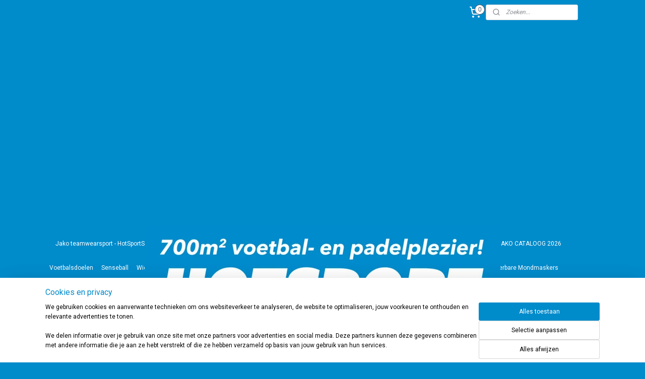

--- FILE ---
content_type: text/html; charset=UTF-8
request_url: https://www.hotsportshop.eu/c-3568371/6116-t-shirt/
body_size: 44380
content:
<!DOCTYPE html>
<!--[if lt IE 7]>
<html lang="nl"
      class="no-js lt-ie9 lt-ie8 lt-ie7 secure"> <![endif]-->
<!--[if IE 7]>
<html lang="nl"
      class="no-js lt-ie9 lt-ie8 is-ie7 secure"> <![endif]-->
<!--[if IE 8]>
<html lang="nl"
      class="no-js lt-ie9 is-ie8 secure"> <![endif]-->
<!--[if gt IE 8]><!-->
<html lang="nl" class="no-js secure">
<!--<![endif]-->
<head prefix="og: http://ogp.me/ns#">
    <meta http-equiv="Content-Type" content="text/html; charset=UTF-8"/>

    <title>6116 T-shirt | hotsport</title>
    <meta name="robots" content="noarchive"/>
    <meta name="robots" content="index,follow,noodp,noydir"/>
    
    <meta name="viewport" content="width=device-width, initial-scale=1.0"/>
    <meta name="revisit-after" content="1 days"/>
    <meta name="generator" content="Mijnwebwinkel"/>
    <meta name="web_author" content="https://www.mijnwebwinkel.be/"/>

    

    <meta property="og:site_name" content="hotsport"/>

    <meta property="og:title" content="6116 T-shirt"/>
    <meta property="og:description" content=""/>
    <meta property="og:type" content="website"/>
    <meta property="og:image" content="https://cdn.myonlinestore.eu/93f4ab05-6be1-11e9-a722-44a8421b9960/image/cache/full/f4023b579d59a7b73cdf9932895c7ea80f1cf006.jpg"/>
        <meta property="og:image" content="https://cdn.myonlinestore.eu/93f4ab05-6be1-11e9-a722-44a8421b9960/image/cache/full/10368734281bc3e31f7586dffe720343723c4b01.jpg"/>
        <meta property="og:url" content="https://www.hotsportshop.eu/c-3568371/6116-t-shirt/"/>

    <link rel="preload" as="style" href="https://static.myonlinestore.eu/assets/../js/fancybox/jquery.fancybox.css?20260123073340"
          onload="this.onload=null;this.rel='stylesheet'">
    <noscript>
        <link rel="stylesheet" href="https://static.myonlinestore.eu/assets/../js/fancybox/jquery.fancybox.css?20260123073340">
    </noscript>

    <link rel="stylesheet" type="text/css" href="https://asset.myonlinestore.eu/7yNOLCf06gYDfGuh8SOYSOFmKK9b329.css"/>

    <link rel="preload" as="style" href="https://static.myonlinestore.eu/assets/../fonts/fontawesome-6.4.2/css/fontawesome.min.css?20260123073340"
          onload="this.onload=null;this.rel='stylesheet'">
    <link rel="preload" as="style" href="https://static.myonlinestore.eu/assets/../fonts/fontawesome-6.4.2/css/solid.min.css?20260123073340"
          onload="this.onload=null;this.rel='stylesheet'">
    <link rel="preload" as="style" href="https://static.myonlinestore.eu/assets/../fonts/fontawesome-6.4.2/css/brands.min.css?20260123073340"
          onload="this.onload=null;this.rel='stylesheet'">
    <link rel="preload" as="style" href="https://static.myonlinestore.eu/assets/../fonts/fontawesome-6.4.2/css/v4-shims.min.css?20260123073340"
          onload="this.onload=null;this.rel='stylesheet'">
    <noscript>
        <link rel="stylesheet" href="https://static.myonlinestore.eu/assets/../fonts/font-awesome-4.1.0/css/font-awesome.4.1.0.min.css?20260123073340">
    </noscript>

    <link rel="preconnect" href="https://static.myonlinestore.eu/" crossorigin />
    <link rel="dns-prefetch" href="https://static.myonlinestore.eu/" />
    <link rel="preconnect" href="https://cdn.myonlinestore.eu" crossorigin />
    <link rel="dns-prefetch" href="https://cdn.myonlinestore.eu" />

    <script type="text/javascript" src="https://static.myonlinestore.eu/assets/../js/modernizr.js?20260123073340"></script>
        
    <link rel="canonical" href="https://www.hotsportshop.eu/c-3568371/6116-t-shirt/"/>
                    <link rel="shortcut icon" type="image/x-icon" href="data:image/x-icon;base64,">
        <link rel="icon" type="image/png" href="[data-uri]" />
    <script>
        var _rollbarConfig = {
        accessToken: 'd57a2075769e4401ab611d78421f1c89',
        captureUncaught: false,
        captureUnhandledRejections: false,
        verbose: false,
        payload: {
            environment: 'prod',
            person: {
                id: 189167,
            },
            ignoredMessages: [
                'request aborted',
                'network error',
                'timeout'
            ]
        },
        reportLevel: 'error'
    };
    // Rollbar Snippet
    !function(r){var e={};function o(n){if(e[n])return e[n].exports;var t=e[n]={i:n,l:!1,exports:{}};return r[n].call(t.exports,t,t.exports,o),t.l=!0,t.exports}o.m=r,o.c=e,o.d=function(r,e,n){o.o(r,e)||Object.defineProperty(r,e,{enumerable:!0,get:n})},o.r=function(r){"undefined"!=typeof Symbol&&Symbol.toStringTag&&Object.defineProperty(r,Symbol.toStringTag,{value:"Module"}),Object.defineProperty(r,"__esModule",{value:!0})},o.t=function(r,e){if(1&e&&(r=o(r)),8&e)return r;if(4&e&&"object"==typeof r&&r&&r.__esModule)return r;var n=Object.create(null);if(o.r(n),Object.defineProperty(n,"default",{enumerable:!0,value:r}),2&e&&"string"!=typeof r)for(var t in r)o.d(n,t,function(e){return r[e]}.bind(null,t));return n},o.n=function(r){var e=r&&r.__esModule?function(){return r.default}:function(){return r};return o.d(e,"a",e),e},o.o=function(r,e){return Object.prototype.hasOwnProperty.call(r,e)},o.p="",o(o.s=0)}([function(r,e,o){var n=o(1),t=o(4);_rollbarConfig=_rollbarConfig||{},_rollbarConfig.rollbarJsUrl=_rollbarConfig.rollbarJsUrl||"https://cdnjs.cloudflare.com/ajax/libs/rollbar.js/2.14.4/rollbar.min.js",_rollbarConfig.async=void 0===_rollbarConfig.async||_rollbarConfig.async;var a=n.setupShim(window,_rollbarConfig),l=t(_rollbarConfig);window.rollbar=n.Rollbar,a.loadFull(window,document,!_rollbarConfig.async,_rollbarConfig,l)},function(r,e,o){var n=o(2);function t(r){return function(){try{return r.apply(this,arguments)}catch(r){try{console.error("[Rollbar]: Internal error",r)}catch(r){}}}}var a=0;function l(r,e){this.options=r,this._rollbarOldOnError=null;var o=a++;this.shimId=function(){return o},"undefined"!=typeof window&&window._rollbarShims&&(window._rollbarShims[o]={handler:e,messages:[]})}var i=o(3),s=function(r,e){return new l(r,e)},d=function(r){return new i(s,r)};function c(r){return t(function(){var e=Array.prototype.slice.call(arguments,0),o={shim:this,method:r,args:e,ts:new Date};window._rollbarShims[this.shimId()].messages.push(o)})}l.prototype.loadFull=function(r,e,o,n,a){var l=!1,i=e.createElement("script"),s=e.getElementsByTagName("script")[0],d=s.parentNode;i.crossOrigin="",i.src=n.rollbarJsUrl,o||(i.async=!0),i.onload=i.onreadystatechange=t(function(){if(!(l||this.readyState&&"loaded"!==this.readyState&&"complete"!==this.readyState)){i.onload=i.onreadystatechange=null;try{d.removeChild(i)}catch(r){}l=!0,function(){var e;if(void 0===r._rollbarDidLoad){e=new Error("rollbar.js did not load");for(var o,n,t,l,i=0;o=r._rollbarShims[i++];)for(o=o.messages||[];n=o.shift();)for(t=n.args||[],i=0;i<t.length;++i)if("function"==typeof(l=t[i])){l(e);break}}"function"==typeof a&&a(e)}()}}),d.insertBefore(i,s)},l.prototype.wrap=function(r,e,o){try{var n;if(n="function"==typeof e?e:function(){return e||{}},"function"!=typeof r)return r;if(r._isWrap)return r;if(!r._rollbar_wrapped&&(r._rollbar_wrapped=function(){o&&"function"==typeof o&&o.apply(this,arguments);try{return r.apply(this,arguments)}catch(o){var e=o;throw e&&("string"==typeof e&&(e=new String(e)),e._rollbarContext=n()||{},e._rollbarContext._wrappedSource=r.toString(),window._rollbarWrappedError=e),e}},r._rollbar_wrapped._isWrap=!0,r.hasOwnProperty))for(var t in r)r.hasOwnProperty(t)&&(r._rollbar_wrapped[t]=r[t]);return r._rollbar_wrapped}catch(e){return r}};for(var p="log,debug,info,warn,warning,error,critical,global,configure,handleUncaughtException,handleAnonymousErrors,handleUnhandledRejection,captureEvent,captureDomContentLoaded,captureLoad".split(","),u=0;u<p.length;++u)l.prototype[p[u]]=c(p[u]);r.exports={setupShim:function(r,e){if(r){var o=e.globalAlias||"Rollbar";if("object"==typeof r[o])return r[o];r._rollbarShims={},r._rollbarWrappedError=null;var a=new d(e);return t(function(){e.captureUncaught&&(a._rollbarOldOnError=r.onerror,n.captureUncaughtExceptions(r,a,!0),e.wrapGlobalEventHandlers&&n.wrapGlobals(r,a,!0)),e.captureUnhandledRejections&&n.captureUnhandledRejections(r,a,!0);var t=e.autoInstrument;return!1!==e.enabled&&(void 0===t||!0===t||"object"==typeof t&&t.network)&&r.addEventListener&&(r.addEventListener("load",a.captureLoad.bind(a)),r.addEventListener("DOMContentLoaded",a.captureDomContentLoaded.bind(a))),r[o]=a,a})()}},Rollbar:d}},function(r,e){function o(r,e,o){if(e.hasOwnProperty&&e.hasOwnProperty("addEventListener")){for(var n=e.addEventListener;n._rollbarOldAdd&&n.belongsToShim;)n=n._rollbarOldAdd;var t=function(e,o,t){n.call(this,e,r.wrap(o),t)};t._rollbarOldAdd=n,t.belongsToShim=o,e.addEventListener=t;for(var a=e.removeEventListener;a._rollbarOldRemove&&a.belongsToShim;)a=a._rollbarOldRemove;var l=function(r,e,o){a.call(this,r,e&&e._rollbar_wrapped||e,o)};l._rollbarOldRemove=a,l.belongsToShim=o,e.removeEventListener=l}}r.exports={captureUncaughtExceptions:function(r,e,o){if(r){var n;if("function"==typeof e._rollbarOldOnError)n=e._rollbarOldOnError;else if(r.onerror){for(n=r.onerror;n._rollbarOldOnError;)n=n._rollbarOldOnError;e._rollbarOldOnError=n}e.handleAnonymousErrors();var t=function(){var o=Array.prototype.slice.call(arguments,0);!function(r,e,o,n){r._rollbarWrappedError&&(n[4]||(n[4]=r._rollbarWrappedError),n[5]||(n[5]=r._rollbarWrappedError._rollbarContext),r._rollbarWrappedError=null);var t=e.handleUncaughtException.apply(e,n);o&&o.apply(r,n),"anonymous"===t&&(e.anonymousErrorsPending+=1)}(r,e,n,o)};o&&(t._rollbarOldOnError=n),r.onerror=t}},captureUnhandledRejections:function(r,e,o){if(r){"function"==typeof r._rollbarURH&&r._rollbarURH.belongsToShim&&r.removeEventListener("unhandledrejection",r._rollbarURH);var n=function(r){var o,n,t;try{o=r.reason}catch(r){o=void 0}try{n=r.promise}catch(r){n="[unhandledrejection] error getting `promise` from event"}try{t=r.detail,!o&&t&&(o=t.reason,n=t.promise)}catch(r){}o||(o="[unhandledrejection] error getting `reason` from event"),e&&e.handleUnhandledRejection&&e.handleUnhandledRejection(o,n)};n.belongsToShim=o,r._rollbarURH=n,r.addEventListener("unhandledrejection",n)}},wrapGlobals:function(r,e,n){if(r){var t,a,l="EventTarget,Window,Node,ApplicationCache,AudioTrackList,ChannelMergerNode,CryptoOperation,EventSource,FileReader,HTMLUnknownElement,IDBDatabase,IDBRequest,IDBTransaction,KeyOperation,MediaController,MessagePort,ModalWindow,Notification,SVGElementInstance,Screen,TextTrack,TextTrackCue,TextTrackList,WebSocket,WebSocketWorker,Worker,XMLHttpRequest,XMLHttpRequestEventTarget,XMLHttpRequestUpload".split(",");for(t=0;t<l.length;++t)r[a=l[t]]&&r[a].prototype&&o(e,r[a].prototype,n)}}}},function(r,e){function o(r,e){this.impl=r(e,this),this.options=e,function(r){for(var e=function(r){return function(){var e=Array.prototype.slice.call(arguments,0);if(this.impl[r])return this.impl[r].apply(this.impl,e)}},o="log,debug,info,warn,warning,error,critical,global,configure,handleUncaughtException,handleAnonymousErrors,handleUnhandledRejection,_createItem,wrap,loadFull,shimId,captureEvent,captureDomContentLoaded,captureLoad".split(","),n=0;n<o.length;n++)r[o[n]]=e(o[n])}(o.prototype)}o.prototype._swapAndProcessMessages=function(r,e){var o,n,t;for(this.impl=r(this.options);o=e.shift();)n=o.method,t=o.args,this[n]&&"function"==typeof this[n]&&("captureDomContentLoaded"===n||"captureLoad"===n?this[n].apply(this,[t[0],o.ts]):this[n].apply(this,t));return this},r.exports=o},function(r,e){r.exports=function(r){return function(e){if(!e&&!window._rollbarInitialized){for(var o,n,t=(r=r||{}).globalAlias||"Rollbar",a=window.rollbar,l=function(r){return new a(r)},i=0;o=window._rollbarShims[i++];)n||(n=o.handler),o.handler._swapAndProcessMessages(l,o.messages);window[t]=n,window._rollbarInitialized=!0}}}}]);
    // End Rollbar Snippet
    </script>
    <script defer type="text/javascript" src="https://static.myonlinestore.eu/assets/../js/jquery.min.js?20260123073340"></script><script defer type="text/javascript" src="https://static.myonlinestore.eu/assets/../js/mww/shop.js?20260123073340"></script><script defer type="text/javascript" src="https://static.myonlinestore.eu/assets/../js/mww/shop/category.js?20260123073340"></script><script defer type="text/javascript" src="https://static.myonlinestore.eu/assets/../js/fancybox/jquery.fancybox.pack.js?20260123073340"></script><script defer type="text/javascript" src="https://static.myonlinestore.eu/assets/../js/fancybox/jquery.fancybox-thumbs.js?20260123073340"></script><script defer type="text/javascript" src="https://static.myonlinestore.eu/assets/../js/mww/image.js?20260123073340"></script><script defer type="text/javascript" src="https://static.myonlinestore.eu/assets/../js/mww/navigation.js?20260123073340"></script><script defer type="text/javascript" src="https://static.myonlinestore.eu/assets/../js/delay.js?20260123073340"></script><script defer type="text/javascript" src="https://static.myonlinestore.eu/assets/../js/mww/ajax.js?20260123073340"></script><script defer type="text/javascript" src="https://static.myonlinestore.eu/assets/../js/foundation/foundation.min.js?20260123073340"></script><script defer type="text/javascript" src="https://static.myonlinestore.eu/assets/../js/foundation/foundation/foundation.topbar.js?20260123073340"></script><script defer type="text/javascript" src="https://static.myonlinestore.eu/assets/../js/foundation/foundation/foundation.tooltip.js?20260123073340"></script><script defer type="text/javascript" src="https://static.myonlinestore.eu/assets/../js/mww/deferred.js?20260123073340"></script>
        <script src="https://static.myonlinestore.eu/assets/webpack/bootstrapper.ce10832e.js"></script>
    
    <script src="https://static.myonlinestore.eu/assets/webpack/vendor.85ea91e8.js" defer></script><script src="https://static.myonlinestore.eu/assets/webpack/main.c5872b2c.js" defer></script>
    
    <script src="https://static.myonlinestore.eu/assets/webpack/webcomponents.377dc92a.js" defer></script>
    
    <script src="https://static.myonlinestore.eu/assets/webpack/render.8395a26c.js" defer></script>

    <script>
        window.bootstrapper.add(new Strap('marketingScripts', []));
    </script>
        <script>
  window.dataLayer = window.dataLayer || [];

  function gtag() {
    dataLayer.push(arguments);
  }

    gtag(
    "consent",
    "default",
    {
      "ad_storage": "denied",
      "ad_user_data": "denied",
      "ad_personalization": "denied",
      "analytics_storage": "denied",
      "security_storage": "granted",
      "personalization_storage": "denied",
      "functionality_storage": "denied",
    }
  );

  gtag("js", new Date());
  gtag("config", 'G-HSRC51ENF9', { "groups": "myonlinestore" });</script>
<script async src="https://www.googletagmanager.com/gtag/js?id=G-HSRC51ENF9"></script>
        <script>
        
    </script>
        
<script>
    var marketingStrapId = 'marketingScripts'
    var marketingScripts = window.bootstrapper.use(marketingStrapId);

    if (marketingScripts === null) {
        marketingScripts = [];
    }

    
    window.bootstrapper.update(new Strap(marketingStrapId, marketingScripts));
</script>
    <noscript>
        <style>ul.products li {
                opacity: 1 !important;
            }</style>
    </noscript>

            <script>
                (function (w, d, s, l, i) {
            w[l] = w[l] || [];
            w[l].push({
                'gtm.start':
                    new Date().getTime(), event: 'gtm.js'
            });
            var f = d.getElementsByTagName(s)[0],
                j = d.createElement(s), dl = l != 'dataLayer' ? '&l=' + l : '';
            j.async = true;
            j.src =
                'https://www.googletagmanager.com/gtm.js?id=' + i + dl;
            f.parentNode.insertBefore(j, f);
        })(window, document, 'script', 'dataLayer', 'GTM-MSQ3L6L');
            </script>

</head>
<body    class="lang-nl_NL layout-width-1100 threeColumn">

    <noscript>
                    <iframe src="https://www.googletagmanager.com/ns.html?id=GTM-MSQ3L6L" height="0" width="0"
                    style="display:none;visibility:hidden"></iframe>
            </noscript>


<header>
    <a tabindex="0" id="skip-link" class="button screen-reader-text" href="#content">Spring naar de hoofdtekst</a>
</header>


<div id="react_element__filter"></div>

<div class="site-container">
    <div class="inner-wrap">
                    <nav class="tab-bar mobile-navigation custom-topbar ">
    <section class="left-button" style="display: none;">
        <a class="mobile-nav-button"
           href="#" data-react-trigger="mobile-navigation-toggle">
                <div   
    aria-hidden role="img"
    class="icon icon--sf-menu
        "
    >
    <svg><use xlink:href="#sf-menu"></use></svg>
    </div>
&#160;
                <span>Menu</span>        </a>
    </section>
    <section class="title-section">
        <span class="title">hotsport</span>
    </section>
    <section class="right-button">

                                    
        <a href="/cart/" class="cart-icon hidden">
                <div   
    aria-hidden role="img"
    class="icon icon--sf-shopping-cart
        "
    >
    <svg><use xlink:href="#sf-shopping-cart"></use></svg>
    </div>
            <span class="cart-count" style="display: none"></span>
        </a>
    </section>
</nav>
        
        
        <div class="bg-container custom-css-container"             data-active-language="nl"
            data-current-date="27-01-2026"
            data-category-id="3568371"
            data-article-id="unknown"
            data-article-category-id="unknown"
            data-article-name="unknown"
        >
            <noscript class="no-js-message">
                <div class="inner">
                    Javascript is uitgeschakeld.


Zonder Javascript is het niet mogelijk bestellingen te plaatsen in deze webwinkel en zijn een aantal functionaliteiten niet beschikbaar.
                </div>
            </noscript>

            <div id="header">
                <div id="react_root"><!-- --></div>
                <div
                    class="header-bar-top">
                                                
<div class="row header-bar-inner" data-bar-position="top" data-options="sticky_on: large; is_hover: true; scrolltop: true;" data-topbar>
    <section class="top-bar-section">
                                    <div class="module-container cart align-right2">
                    
<div class="header-cart module moduleCartCompact" data-ajax-cart-replace="true" data-productcount="0">
            <a href="/cart/?category_id=3568371" class="foldout-cart">
                <div   
    aria-hidden role="img"
    class="icon icon--sf-shopping-cart
        "
            title="Winkelwagen"
    >
    <svg><use xlink:href="#sf-shopping-cart"></use></svg>
    </div>
            <span class="count">0</span>
        </a>
        <div class="hidden-cart-details">
            <div class="invisible-hover-area">
                <div data-mobile-cart-replace="true" class="cart-details">
                                            <div class="cart-summary">
                            Geen artikelen in winkelwagen.
                        </div>
                                    </div>

                            </div>
        </div>
    </div>

                </div>
                                                <div class="module-container search align-right">
                    <div class="react_element__searchbox" 
    data-post-url="/search/" 
    data-search-phrase=""></div>

                </div>
                        </section>
</div>

                                    </div>

                

        
        

<sf-header-image
    class="web-component"
    header-element-height="400px"
    align="center"
    store-name="hotsport"
    store-url="https://www.hotsportshop.eu/"
    background-image-url=""
    mobile-background-image-url=""
    logo-custom-width="706"
    logo-custom-height="400"
    page-column-width="1100"
    style="
        height: 400px;

        --background-color: #008BCB;
        --background-height: 400px;
        --background-aspect-ratio: 1;
        --scaling-background-aspect-ratio: 2.75;
        --mobile-background-height: 0px;
        --mobile-background-aspect-ratio: 1;
        --color: #045DAE;
        --logo-custom-width: 706px;
        --logo-custom-height: 400px;
        --logo-aspect-ratio: 1.765
        ">
            <a href="https://www.hotsportshop.eu/" slot="logo" style="max-height: 100%;">
            <img
                src="https://cdn.myonlinestore.eu/93f4ab05-6be1-11e9-a722-44a8421b9960/image/cache/full/d4c6197b33ffa806550848b602e8cfbefbd78770.png"
                alt="hotsport"
                style="
                    width: 706px;
                    height: 100%;
                    display: block;
                    max-height: 400px;
                    "
            />
        </a>
    </sf-header-image>
                <div class="header-bar-bottom sticky">
                                                
<div class="row header-bar-inner" data-bar-position="header" data-options="sticky_on: large; is_hover: true; scrolltop: true;" data-topbar>
    <section class="top-bar-section">
                                    <nav class="module-container navigation  align-right">
                    <ul>
                            



    
<li class="divider">
            <hr>
    </li>
    




<li class="">
            <a href="https://www.hotsportshop.eu/" class="no_underline">
            Jako teamwearsport  -  HotSportShop - Padelshop
                    </a>

                                </li>
    

    


<li class="has-dropdown">
            <a href="https://www.hotsportshop.eu/c-2280362/jako-teamlines/" class="no_underline">
            Jako TEAMLINES
                                                <div aria-hidden role="img" class="icon"><svg><use xlink:href="#sf-chevron-down"></use></svg></div>
                                    </a>

                                    <ul class="dropdown">
                        

    


<li class="has-dropdown">
            <a href="https://www.hotsportshop.eu/c-7494456/teamline-dynamic-leverbaar-tot-2028/" class="no_underline">
            Teamline Dynamic leverbaar tot 2028
                                                <div aria-hidden role="img" class="icon sub-item"><svg><use xlink:href="#sf-chevron-right"></use></svg></div>
                                    </a>

                                    <ul class="dropdown">
                        




<li class="">
            <a href="https://www.hotsportshop.eu/c-7494465/6870-jas-met-kap-dynamic/" class="no_underline">
            6870 Jas met kap Dynamic
                    </a>

                                </li>
    




<li class="">
            <a href="https://www.hotsportshop.eu/c-7494468/6670-vrijetijdsbroek-dynamic/" class="no_underline">
            6670 Vrijetijdsbroek Dynamic
                    </a>

                                </li>
    




<li class="">
            <a href="https://www.hotsportshop.eu/c-7494477/8370-vrijetijdsshort-dynamic/" class="no_underline">
            8370 Vrijetijdsshort Dynamic
                    </a>

                                </li>
    




<li class="">
            <a href="https://www.hotsportshop.eu/c-7494480/9870-geweven-jas-dynamic/" class="no_underline">
            9870 Geweven jas Dynamic
                    </a>

                                </li>
    




<li class="">
            <a href="https://www.hotsportshop.eu/c-7494483/6570-geweven-broek-dynamic/" class="no_underline">
            6570 Geweven broek Dynamic
                    </a>

                                </li>
    




<li class="">
            <a href="https://www.hotsportshop.eu/c-7494486/6270-geweven-short-dynamic/" class="no_underline">
            6270 Geweven short Dynamic
                    </a>

                                </li>
    




<li class="">
            <a href="https://www.hotsportshop.eu/c-7494489/9370-polyestervest-dynamic/" class="no_underline">
            9370 Polyestervest Dynamic
                    </a>

                                </li>
    




<li class="">
            <a href="https://www.hotsportshop.eu/c-7494492/9270-polyesterbroek-dynamic/" class="no_underline">
            9270 Polyesterbroek Dynamic
                    </a>

                                </li>
    




<li class="">
            <a href="https://www.hotsportshop.eu/c-7494495/6370-polo-dynamic/" class="no_underline">
            6370 Polo Dynamic
                    </a>

                                </li>
    




<li class="">
            <a href="https://www.hotsportshop.eu/c-7494498/8670-ziptop-dynamic/" class="no_underline">
            8670 Ziptop Dynamic
                    </a>

                                </li>
    




<li class="">
            <a href="https://www.hotsportshop.eu/c-7494501/8870-longsleeve-dynamic/" class="no_underline">
            8870 Longsleeve Dynamic
                    </a>

                                </li>
    




<li class="">
            <a href="https://www.hotsportshop.eu/c-7494504/trainingsbroek-dynamic/" class="no_underline">
            Trainingsbroek Dynamic
                    </a>

                                </li>
    




<li class="">
            <a href="https://www.hotsportshop.eu/c-7494507/6170-t-shirt-dynamic/" class="no_underline">
            6170 T-shirt Dynamic
                    </a>

                                </li>
    




<li class="">
            <a href="https://www.hotsportshop.eu/c-7494510/8570-trainingsshort-dynamic/" class="no_underline">
            8570 Trainingsshort Dynamic
                    </a>

                                </li>
    




<li class="">
            <a href="https://www.hotsportshop.eu/c-7494513/6770-zip-hoody-dynamic/" class="no_underline">
            6770 Zip hoody Dynamic
                    </a>

                                </li>
    




<li class="">
            <a href="https://www.hotsportshop.eu/c-7494516/6305-polo-uni/" class="no_underline">
            6305 Polo Uni
                    </a>

                                </li>
                </ul>
                        </li>
    

    


<li class="has-dropdown">
            <a href="https://www.hotsportshop.eu/c-7200787/teamline-iconic-leverbaar-tot-2027/" class="no_underline">
            Teamline Iconic leverbaar tot 2027
                                                <div aria-hidden role="img" class="icon sub-item"><svg><use xlink:href="#sf-chevron-right"></use></svg></div>
                                    </a>

                                    <ul class="dropdown">
                        




<li class="">
            <a href="https://www.hotsportshop.eu/c-7200790/6824-jas-met-kap-iconic/" class="no_underline">
            6824 Jas met kap Iconic
                    </a>

                                </li>
    




<li class="">
            <a href="https://www.hotsportshop.eu/c-7200793/6523-vrijetijdsbroek-power/" class="no_underline">
            6523 Vrijetijdsbroek Power
                    </a>

                                </li>
    




<li class="">
            <a href="https://www.hotsportshop.eu/c-7200796/6324-polo-iconic/" class="no_underline">
            6324 Polo Iconic
                    </a>

                                </li>
    




<li class="">
            <a href="https://www.hotsportshop.eu/c-7200799/9324-polyestervest-iconic/" class="no_underline">
            9324 Polyestervest Iconic
                    </a>

                                </li>
    




<li class="">
            <a href="https://www.hotsportshop.eu/c-7200802/9223-polyesterbroek-power/" class="no_underline">
            9223 Polyesterbroek Power
                    </a>

                                </li>
    




<li class="">
            <a href="https://www.hotsportshop.eu/c-7200805/6124-t-shirt-iconic/" class="no_underline">
            6124 T-shirt Iconic
                    </a>

                                </li>
    




<li class="">
            <a href="https://www.hotsportshop.eu/c-7200808/8624-ziptop-iconic/" class="no_underline">
            8624 Ziptop Iconic
                    </a>

                                </li>
    




<li class="">
            <a href="https://www.hotsportshop.eu/c-7200814/8824-sweater-iconic/" class="no_underline">
            8824 Sweater Iconic
                    </a>

                                </li>
    




<li class="">
            <a href="https://www.hotsportshop.eu/c-7200817/8423-trainingsbroek-power/" class="no_underline">
            8423 Trainingsbroek Power
                    </a>

                                </li>
    




<li class="">
            <a href="https://www.hotsportshop.eu/c-7200820/6223-short-power/" class="no_underline">
            6223 Short Power
                    </a>

                                </li>
    




<li class="">
            <a href="https://www.hotsportshop.eu/c-7200823/8376d-tight-power-dames/" class="no_underline">
            8376D Tight Power dames
                    </a>

                                </li>
    




<li class="">
            <a href="https://www.hotsportshop.eu/c-7200826/6776d-capri-tight-power-dames/" class="no_underline">
            6776D Capri tight Power dames
                    </a>

                                </li>
    




<li class="">
            <a href="https://www.hotsportshop.eu/c-7200829/8576d-short-tight-power-dames/" class="no_underline">
            8576D Short tight Power dames
                    </a>

                                </li>
                </ul>
                        </li>
    

    


<li class="has-dropdown">
            <a href="https://www.hotsportshop.eu/c-6856178/teamline-power-leverbaar-tot-2026/" class="no_underline">
            Teamline Power leverbaar tot 2026
                                                <div aria-hidden role="img" class="icon sub-item"><svg><use xlink:href="#sf-chevron-right"></use></svg></div>
                                    </a>

                                    <ul class="dropdown">
                        




<li class="">
            <a href="https://www.hotsportshop.eu/c-6856181/6723-sweater-met-kap-power/" class="no_underline">
            6723 Sweater met kap Power
                    </a>

                                </li>
    




<li class="">
            <a href="https://www.hotsportshop.eu/c-6856184/6123-t-shirt-power/" class="no_underline">
            6123 T-shirt Power
                    </a>

                                </li>
    




<li class="">
            <a href="https://www.hotsportshop.eu/c-6856187/6323-polo-power/" class="no_underline">
            6323 Polo Power
                    </a>

                                </li>
    




<li class="">
            <a href="https://www.hotsportshop.eu/c-6856190/6823-jas-met-kap-power/" class="no_underline">
            6823 Jas met kap Power
                    </a>

                                </li>
    




<li class="">
            <a href="https://www.hotsportshop.eu/c-6856193/6523-vrijetijdsbroek-power/" class="no_underline">
            6523 Vrijetijdsbroek Power
                    </a>

                                </li>
    




<li class="">
            <a href="https://www.hotsportshop.eu/c-6856196/9323-polyestervest-power/" class="no_underline">
            9323 Polyestervest Power
                    </a>

                                </li>
    




<li class="">
            <a href="https://www.hotsportshop.eu/c-6856199/9223-polyesterbroek-power/" class="no_underline">
            9223 Polyesterbroek Power
                    </a>

                                </li>
    




<li class="">
            <a href="https://www.hotsportshop.eu/c-6856202/7423-regenjas-power/" class="no_underline">
            7423 Regenjas Power
                    </a>

                                </li>
    




<li class="">
            <a href="https://www.hotsportshop.eu/c-6856205/4223-t-shirt-power/" class="no_underline">
            4223 T-shirt Power
                    </a>

                                </li>
    




<li class="">
            <a href="https://www.hotsportshop.eu/c-6856208/6223-vrijetijdsshort-power/" class="no_underline">
            6223 Vrijetijdsshort Power
                    </a>

                                </li>
    




<li class="">
            <a href="https://www.hotsportshop.eu/c-6856211/8623-ziptop-power/" class="no_underline">
            8623 Ziptop Power
                    </a>

                                </li>
    




<li class="">
            <a href="https://www.hotsportshop.eu/c-6856214/8823-sweater-power/" class="no_underline">
            8823 Sweater Power
                    </a>

                                </li>
    




<li class="">
            <a href="https://www.hotsportshop.eu/c-6856217/8423-trainingsbroek-allround/" class="no_underline">
            8423 Trainingsbroek Allround
                    </a>

                                </li>
                </ul>
                        </li>
    

    


<li class="has-dropdown">
            <a href="https://www.hotsportshop.eu/c-6202466/teamline-performance-leverbaar-tot-2025/" class="no_underline">
            Teamline Performance leverbaar tot 2025 
                                                <div aria-hidden role="img" class="icon sub-item"><svg><use xlink:href="#sf-chevron-right"></use></svg></div>
                                    </a>

                                    <ul class="dropdown">
                        




<li class="">
            <a href="https://www.hotsportshop.eu/c-6202481/6822-jas-met-kap-performance/" class="no_underline">
            6822 Jas met kap Performance
                    </a>

                                </li>
    




<li class="">
            <a href="https://www.hotsportshop.eu/c-6202487/6589-vrijetijdsbroek-allround/" class="no_underline">
            6589 Vrijetijdsbroek Allround
                    </a>

                                </li>
    




<li class="">
            <a href="https://www.hotsportshop.eu/c-6202490/9322-polyestervest-performance/" class="no_underline">
            9322 Polyestervest Performance
                    </a>

                                </li>
    




<li class="">
            <a href="https://www.hotsportshop.eu/c-6202508/9289-polyesterbroek-allround/" class="no_underline">
            9289 Polyesterbroek Allround
                    </a>

                                </li>
    




<li class="">
            <a href="https://www.hotsportshop.eu/c-6202511/6722-sweater-met-kap-performance/" class="no_underline">
            6722 Sweater met kap Performance
                    </a>

                                </li>
    




<li class="">
            <a href="https://www.hotsportshop.eu/c-6202514/8489-trainingsbroek-allround/" class="no_underline">
            8489 Trainingsbroek Allround
                    </a>

                                </li>
    




<li class="">
            <a href="https://www.hotsportshop.eu/c-6202517/8622-ziptop-performance/" class="no_underline">
            8622 Ziptop Performance 
                    </a>

                                </li>
    




<li class="">
            <a href="https://www.hotsportshop.eu/c-6202526/8589-trainingshort-allround/" class="no_underline">
            8589 Trainingshort Allround 
                    </a>

                                </li>
    




<li class="">
            <a href="https://www.hotsportshop.eu/c-6202538/6322-polo-performance/" class="no_underline">
            6322 Polo Performance 
                    </a>

                                </li>
    




<li class="">
            <a href="https://www.hotsportshop.eu/c-6202565/6289-short-allround/" class="no_underline">
            6289 Short Allround
                    </a>

                                </li>
    




<li class="">
            <a href="https://www.hotsportshop.eu/c-6202574/6122-t-shirt-performance/" class="no_underline">
            6122 T-shirt Performance
                    </a>

                                </li>
    




<li class="">
            <a href="https://www.hotsportshop.eu/c-6202583/6599-vrijetijdsbroek-team/" class="no_underline">
            6599 Vrijetijdsbroek Team
                    </a>

                                </li>
                </ul>
                        </li>
    

    


<li class="has-dropdown">
            <a href="https://www.hotsportshop.eu/c-3780053/teamline-classico-verkrijgbaar-tot-2021/" class="no_underline">
            Teamline Classico verkrijgbaar tot 2021
                                                <div aria-hidden role="img" class="icon sub-item"><svg><use xlink:href="#sf-chevron-right"></use></svg></div>
                                    </a>

                                    <ul class="dropdown">
                        




<li class="">
            <a href="https://www.hotsportshop.eu/c-3780856/6850-jas-met-kap-classico/" class="no_underline">
            6850 Jas met kap Classico
                    </a>

                                </li>
    




<li class="">
            <a href="https://www.hotsportshop.eu/c-3780858/6550-vrijetijdsbroek-classico/" class="no_underline">
            6550 Vrijetijdsbroek Classico
                    </a>

                                </li>
    




<li class="">
            <a href="https://www.hotsportshop.eu/c-5127929/9850-vrijetijdsvest-classico/" class="no_underline">
            9850 Vrijetijdsvest Classico
                    </a>

                                </li>
    




<li class="">
            <a href="https://www.hotsportshop.eu/c-3780871/9350-polyestervest-classico/" class="no_underline">
            9350 Polyestervest Classico
                    </a>

                                </li>
    




<li class="">
            <a href="https://www.hotsportshop.eu/c-3780872/9250-polyesterbroek-classico/" class="no_underline">
            9250 Polyesterbroek Classico
                    </a>

                                </li>
    




<li class="">
            <a href="https://www.hotsportshop.eu/c-3780878/8750-trainingsvest-classico/" class="no_underline">
            8750 Trainingsvest Classico
                    </a>

                                </li>
    




<li class="">
            <a href="https://www.hotsportshop.eu/c-3780880/8450-trainingsbroek-classico/" class="no_underline">
            8450 Trainingsbroek Classico
                    </a>

                                </li>
    




<li class="">
            <a href="https://www.hotsportshop.eu/c-3780884/8650-ziptop-classico/" class="no_underline">
            8650 Ziptop Classico
                    </a>

                                </li>
    




<li class="">
            <a href="https://www.hotsportshop.eu/c-3780889/8850-sweater-classico/" class="no_underline">
            8850 Sweater Classico
                    </a>

                                </li>
    




<li class="">
            <a href="https://www.hotsportshop.eu/c-3780893/6150-t-shirt-classico/" class="no_underline">
            6150 T-shirt Classico
                    </a>

                                </li>
    




<li class="">
            <a href="https://www.hotsportshop.eu/c-3780897/6050-tank-top-classico/" class="no_underline">
            6050 Tank top Classico
                    </a>

                                </li>
    




<li class="">
            <a href="https://www.hotsportshop.eu/c-4732357/6350-polo-classico/" class="no_underline">
            6350 Polo Classico
                    </a>

                                </li>
    




<li class="">
            <a href="https://www.hotsportshop.eu/c-3781365/6250-short-classico/" class="no_underline">
            6250 Short Classico
                    </a>

                                </li>
    




<li class="">
            <a href="https://www.hotsportshop.eu/c-5127808/6163-t-shirt-promo/" class="no_underline">
            6163 T-shirt Promo
                    </a>

                                </li>
    




<li class="">
            <a href="https://www.hotsportshop.eu/c-5127809/6164-functioneel-shirt-promo/" class="no_underline">
            6164 Functioneel Shirt Promo
                    </a>

                                </li>
                </ul>
                        </li>
    

    


<li class="has-dropdown">
            <a href="https://www.hotsportshop.eu/c-4732612/teamline-premium/" class="no_underline">
            Teamline Premium
                                                <div aria-hidden role="img" class="icon sub-item"><svg><use xlink:href="#sf-chevron-right"></use></svg></div>
                                    </a>

                                    <ul class="dropdown">
                        




<li class="">
            <a href="https://www.hotsportshop.eu/c-4732614/6829-jas-met-kap-premium-basics/" class="no_underline">
            6829 Jas met kap Premium basics
                    </a>

                                </li>
    




<li class="">
            <a href="https://www.hotsportshop.eu/c-4732620/8429-joggingbroek-premium-basics/" class="no_underline">
            8429 Joggingbroek Premium basics
                    </a>

                                </li>
    




<li class="">
            <a href="https://www.hotsportshop.eu/c-4732621/6729-sweater-met-kap-premium-basics/" class="no_underline">
            6729 Sweater met kap Premium basics
                    </a>

                                </li>
    




<li class="">
            <a href="https://www.hotsportshop.eu/c-4732624/8529-short-premium-basics/" class="no_underline">
            8529 Short Premium basics
                    </a>

                                </li>
    




<li class="">
            <a href="https://www.hotsportshop.eu/c-4732626/6129-t-shirt-premium-basics/" class="no_underline">
            6129 T-shirt Premium basics
                    </a>

                                </li>
    




<li class="">
            <a href="https://www.hotsportshop.eu/c-5128049/6329-polo-premium-basics/" class="no_underline">
            6329  Polo Premium Basics
                    </a>

                                </li>
                </ul>
                        </li>
    

    


<li class="has-dropdown">
            <a href="https://www.hotsportshop.eu/c-4732553/teamline-base-leverbaar-tot-2026/" class="no_underline">
            Teamline Base leverbaar tot 2026
                                                <div aria-hidden role="img" class="icon sub-item"><svg><use xlink:href="#sf-chevron-right"></use></svg></div>
                                    </a>

                                    <ul class="dropdown">
                        




<li class="">
            <a href="https://www.hotsportshop.eu/c-5128608/6865-jas-met-kap-base/" class="no_underline">
            6865 Jas met kap Base
                    </a>

                                </li>
    




<li class="">
            <a href="https://www.hotsportshop.eu/c-5128612/8495-joggingbroek-base/" class="no_underline">
            8495 Joggingbroek Base
                    </a>

                                </li>
    




<li class="">
            <a href="https://www.hotsportshop.eu/c-5128615/6765-sweater-met-kap-base/" class="no_underline">
            6765 Sweater met kap Base
                    </a>

                                </li>
    




<li class="">
            <a href="https://www.hotsportshop.eu/c-5128617/8565-joggingshort-base/" class="no_underline">
            8565 Joggingshort Base
                    </a>

                                </li>
    




<li class="">
            <a href="https://www.hotsportshop.eu/c-5128624/6565-joggingbroek-met-boord-base/" class="no_underline">
            6565 Joggingbroek met boord Base
                    </a>

                                </li>
    




<li class="">
            <a href="https://www.hotsportshop.eu/c-5128626/6165-t-shirt-base/" class="no_underline">
            6165 T-shirt Base
                    </a>

                                </li>
    




<li class="">
            <a href="https://www.hotsportshop.eu/c-5128628/6365-polo-base/" class="no_underline">
            6365 Polo Base
                    </a>

                                </li>
    




<li class="">
            <a href="https://www.hotsportshop.eu/c-4732577/6163-t-shirt-promo/" class="no_underline">
            6163 T-shirt promo
                    </a>

                                </li>
                </ul>
                        </li>
                </ul>
                        </li>
    

    


<li class="has-dropdown">
            <a href="https://www.hotsportshop.eu/c-6345438/corporate-teamwaer/" class="no_underline">
            CORPORATE TEAMWAER
                                                <div aria-hidden role="img" class="icon"><svg><use xlink:href="#sf-chevron-down"></use></svg></div>
                                    </a>

                                    <ul class="dropdown">
                        

    


<li class="has-dropdown">
            <a href="https://www.hotsportshop.eu/c-6345450/t-shirts/" class="no_underline">
            T-shirts
                                                <div aria-hidden role="img" class="icon sub-item"><svg><use xlink:href="#sf-chevron-right"></use></svg></div>
                                    </a>

                                    <ul class="dropdown">
                        




<li class="">
            <a href="https://www.hotsportshop.eu/c-6345534/c6120-t-shirt-organic/" class="no_underline">
            C6120 T-shirt organic 
                    </a>

                                </li>
    




<li class="">
            <a href="https://www.hotsportshop.eu/c-6345552/c6121-t-shirt-organic-stretch/" class="no_underline">
            C6121 T-shirt organic stretch 
                    </a>

                                </li>
    




<li class="">
            <a href="https://www.hotsportshop.eu/c-6345558/c6130-t-shirt-doubletex/" class="no_underline">
            C6130 T-shirt doubletex  
                    </a>

                                </li>
    




<li class="">
            <a href="https://www.hotsportshop.eu/c-6812810/6145-pro-casual/" class="no_underline">
            6145 Pro casual
                    </a>

                                </li>
                </ul>
                        </li>
    

    


<li class="has-dropdown">
            <a href="https://www.hotsportshop.eu/c-6345453/polo-s/" class="no_underline">
            Polo&#039;s
                                                <div aria-hidden role="img" class="icon sub-item"><svg><use xlink:href="#sf-chevron-right"></use></svg></div>
                                    </a>

                                    <ul class="dropdown">
                        




<li class="">
            <a href="https://www.hotsportshop.eu/c-6345576/c6320-polo-organic/" class="no_underline">
            C6320 Polo organic 
                    </a>

                                </li>
    




<li class="">
            <a href="https://www.hotsportshop.eu/c-6345582/c6321-polo-organic-stretch/" class="no_underline">
            C6321 Polo organic stretch
                    </a>

                                </li>
    




<li class="">
            <a href="https://www.hotsportshop.eu/c-6345588/c6330-polo-doubletex/" class="no_underline">
            C6330 Polo doubletex 
                    </a>

                                </li>
    




<li class="">
            <a href="https://www.hotsportshop.eu/c-6812807/6345-polo-pro-casual/" class="no_underline">
            6345 Polo pro casual
                    </a>

                                </li>
                </ul>
                        </li>
    

    


<li class="has-dropdown">
            <a href="https://www.hotsportshop.eu/c-6345468/sweaters/" class="no_underline">
            Sweaters
                                                <div aria-hidden role="img" class="icon sub-item"><svg><use xlink:href="#sf-chevron-right"></use></svg></div>
                                    </a>

                                    <ul class="dropdown">
                        




<li class="">
            <a href="https://www.hotsportshop.eu/c-6345603/c8820-sweater-organic/" class="no_underline">
            C8820 Sweater organic 
                    </a>

                                </li>
    




<li class="">
            <a href="https://www.hotsportshop.eu/c-6345609/c8830-sweater-doubletex/" class="no_underline">
            C8830 Sweater doubletex 
                    </a>

                                </li>
    




<li class="">
            <a href="https://www.hotsportshop.eu/c-6345621/c8620-ziptop-organic/" class="no_underline">
            C8620 Ziptop organic 
                    </a>

                                </li>
    




<li class="">
            <a href="https://www.hotsportshop.eu/c-6345636/c8630-ziptop-doubletex/" class="no_underline">
            C8630 Ziptop doubletex 
                    </a>

                                </li>
    




<li class="">
            <a href="https://www.hotsportshop.eu/c-6345639/c6720-sweater-met-kap-organic/" class="no_underline">
            C6720 Sweater met kap organic 
                    </a>

                                </li>
    




<li class="">
            <a href="https://www.hotsportshop.eu/c-6345648/c9830-sweatervest-doubletex/" class="no_underline">
            C9830 Sweatervest doubletex 
                    </a>

                                </li>
    




<li class="">
            <a href="https://www.hotsportshop.eu/c-6359712/c6820-jas-met-kap-organic/" class="no_underline">
            C6820 Jas met kap organic 
                    </a>

                                </li>
    




<li class="">
            <a href="https://www.hotsportshop.eu/c-6797633/9845-vest-pro-casual/" class="no_underline">
            9845 Vest pro casual
                    </a>

                                </li>
    




<li class="">
            <a href="https://www.hotsportshop.eu/c-6797645/6748-sweater-met-kap-pro-casual/" class="no_underline">
            6748 Sweater met kap pro casual
                    </a>

                                </li>
                </ul>
                        </li>
    

    


<li class="has-dropdown">
            <a href="https://www.hotsportshop.eu/c-6345489/underwear/" class="no_underline">
            Underwear
                                                <div aria-hidden role="img" class="icon sub-item"><svg><use xlink:href="#sf-chevron-right"></use></svg></div>
                                    </a>

                                    <ul class="dropdown">
                        




<li class="">
            <a href="https://www.hotsportshop.eu/c-6345654/c6159-t-shirt-skinbalance-2-0/" class="no_underline">
            C6159 T-shirt skinbalance 2.0
                    </a>

                                </li>
    




<li class="">
            <a href="https://www.hotsportshop.eu/c-6345657/c6459-longsleeve-skinbalance-2-0/" class="no_underline">
            C6459 Longsleeve skinbalance 2.0 
                    </a>

                                </li>
    




<li class="">
            <a href="https://www.hotsportshop.eu/c-6345660/c6959-turtleneck-skinbalance-2-0/" class="no_underline">
            C6959 Turtleneck skinbalance 2.0
                    </a>

                                </li>
                </ul>
                        </li>
    

    


<li class="has-dropdown">
            <a href="https://www.hotsportshop.eu/c-6345492/kinderen/" class="no_underline">
            Kinderen 
                                                <div aria-hidden role="img" class="icon sub-item"><svg><use xlink:href="#sf-chevron-right"></use></svg></div>
                                    </a>

                                    <ul class="dropdown">
                        




<li class="">
            <a href="https://www.hotsportshop.eu/c-6345663/c6120-t-shirt-organic/" class="no_underline">
            C6120 T-shirt organic 
                    </a>

                                </li>
    




<li class="">
            <a href="https://www.hotsportshop.eu/c-6345681/c6320-polo-organic/" class="no_underline">
            C6320 Polo organic 
                    </a>

                                </li>
    




<li class="">
            <a href="https://www.hotsportshop.eu/c-6345684/c6720-sweater-met-kap-organic/" class="no_underline">
            C6720 Sweater met kap organic 
                    </a>

                                </li>
    




<li class="">
            <a href="https://www.hotsportshop.eu/c-6824558/7606-softshelljas-team/" class="no_underline">
            7606 Softshelljas Team
                    </a>

                                </li>
                </ul>
                        </li>
    

    


<li class="has-dropdown">
            <a href="https://www.hotsportshop.eu/c-6345687/jassen/" class="no_underline">
            Jassen 
                                                <div aria-hidden role="img" class="icon sub-item"><svg><use xlink:href="#sf-chevron-right"></use></svg></div>
                                    </a>

                                    <ul class="dropdown">
                        




<li class="">
            <a href="https://www.hotsportshop.eu/c-6345690/7703-fleecevest/" class="no_underline">
            7703 Fleecevest 
                    </a>

                                </li>
    




<li class="">
            <a href="https://www.hotsportshop.eu/c-6812912/7607-softshelljas-premium/" class="no_underline">
            7607 Softshelljas Premium
                    </a>

                                </li>
    




<li class="">
            <a href="https://www.hotsportshop.eu/c-6812918/7604-softshelljas-team/" class="no_underline">
            7604 Softshelljas Team
                    </a>

                                </li>
    




<li class="">
            <a href="https://www.hotsportshop.eu/c-6812930/7007-softshelljas-premium-zonder-mouwen/" class="no_underline">
            7007 Softshelljas Premium zonder mouwen
                    </a>

                                </li>
    




<li class="">
            <a href="https://www.hotsportshop.eu/c-6812936/c7005-steppjas-corporate-zonder-mouwen/" class="no_underline">
            C7005 Steppjas Corporate zonder mouwen
                    </a>

                                </li>
    




<li class="">
            <a href="https://www.hotsportshop.eu/c-6812939/c7004-hybridejas-corporate/" class="no_underline">
            C7004 Hybridejas Corporate
                    </a>

                                </li>
                </ul>
                        </li>
    

    


<li class="has-dropdown">
            <a href="https://www.hotsportshop.eu/c-6812909/broeken/" class="no_underline">
            Broeken
                                                <div aria-hidden role="img" class="icon sub-item"><svg><use xlink:href="#sf-chevron-right"></use></svg></div>
                                    </a>

                                    <ul class="dropdown">
                        




<li class="">
            <a href="https://www.hotsportshop.eu/c-6813464/c8510-functionele-short-work/" class="no_underline">
            C8510 functionele short work
                    </a>

                                </li>
    




<li class="">
            <a href="https://www.hotsportshop.eu/c-6813470/c8410-functionele-borek-work/" class="no_underline">
            C8410 Functionele borek work
                    </a>

                                </li>
    




<li class="">
            <a href="https://www.hotsportshop.eu/c-6813473/c7507-softshellbroek/" class="no_underline">
            C7507 Softshellbroek
                    </a>

                                </li>
    




<li class="">
            <a href="https://www.hotsportshop.eu/c-6813620/c6240-short-casual/" class="no_underline">
            C6240 Short casual
                    </a>

                                </li>
    




<li class="">
            <a href="https://www.hotsportshop.eu/c-6813626/c6540-vrijetijdsbroek-casual/" class="no_underline">
            C6540 Vrijetijdsbroek casual
                    </a>

                                </li>
    




<li class="">
            <a href="https://www.hotsportshop.eu/c-6813632/6245-short-pro-casual/" class="no_underline">
            6245 Short pro casual
                    </a>

                                </li>
    




<li class="">
            <a href="https://www.hotsportshop.eu/c-6813659/6545-joggingbroek-pro-casual/" class="no_underline">
            6545 Joggingbroek pro casual
                    </a>

                                </li>
                </ul>
                        </li>
                </ul>
                        </li>
    

    


<li class="has-dropdown">
            <a href="https://www.hotsportshop.eu/c-5161227/sportkledij-toebehoren-jako/" class="no_underline">
            Sportkledij &amp; toebehoren Jako
                                                <div aria-hidden role="img" class="icon"><svg><use xlink:href="#sf-chevron-down"></use></svg></div>
                                    </a>

                                    <ul class="dropdown">
                        

    


<li class="has-dropdown">
            <a href="https://www.hotsportshop.eu/c-5161228/broeken/" class="no_underline">
            Broeken
                                                <div aria-hidden role="img" class="icon sub-item"><svg><use xlink:href="#sf-chevron-right"></use></svg></div>
                                    </a>

                                    <ul class="dropdown">
                        




<li class="">
            <a href="https://www.hotsportshop.eu/c-5161233/9250-polyesterbroek-classico/" class="no_underline">
            9250 Polyesterbroek Classico
                    </a>

                                </li>
    




<li class="">
            <a href="https://www.hotsportshop.eu/c-5161243/9218-polyesterbroek-competition-2-0/" class="no_underline">
            9218 Polyesterbroek Competition 2.0
                    </a>

                                </li>
    




<li class="">
            <a href="https://www.hotsportshop.eu/c-6825497/9221-polyesterbroek-challenge/" class="no_underline">
            9221 Polyesterbroek Challenge
                    </a>

                                </li>
    




<li class="">
            <a href="https://www.hotsportshop.eu/c-6827159/9289-polyesterbroek-allround/" class="no_underline">
            9289 Polyesterbroek Allround
                    </a>

                                </li>
    




<li class="">
            <a href="https://www.hotsportshop.eu/c-6827177/9223-polyesterbroek-power/" class="no_underline">
            9223 Polyesterbroek Power
                    </a>

                                </li>
    




<li class="">
            <a href="https://www.hotsportshop.eu/c-5161253/8450-trainingsbroek-classico/" class="no_underline">
            8450 Trainingsbroek Classico
                    </a>

                                </li>
    




<li class="">
            <a href="https://www.hotsportshop.eu/c-6827207/8489-trainingsbroek-allround/" class="no_underline">
            8489 Trainingsbroek Allround
                    </a>

                                </li>
    




<li class="">
            <a href="https://www.hotsportshop.eu/c-5161254/8495-trainingsbroek-active/" class="no_underline">
            8495 Trainingsbroek Active
                    </a>

                                </li>
    




<li class="">
            <a href="https://www.hotsportshop.eu/c-6827228/8421-trainingsbroek-challenge/" class="no_underline">
            8421 Trainingsbroek Challenge
                    </a>

                                </li>
    




<li class="">
            <a href="https://www.hotsportshop.eu/c-6827243/8423-trainingsbroek-allround/" class="no_underline">
            8423 Trainingsbroek Allround
                    </a>

                                </li>
    




<li class="">
            <a href="https://www.hotsportshop.eu/c-6827261/8521-trainingsshort-challenge/" class="no_underline">
            8521 Trainingsshort Challenge
                    </a>

                                </li>
    




<li class="">
            <a href="https://www.hotsportshop.eu/c-5161260/8595-trainingsshort-active/" class="no_underline">
            8595 Trainingsshort Active
                    </a>

                                </li>
    




<li class="">
            <a href="https://www.hotsportshop.eu/c-6827273/8589-trainingsshort-allround/" class="no_underline">
            8589 Trainingsshort Allround
                    </a>

                                </li>
    




<li class="">
            <a href="https://www.hotsportshop.eu/c-6827285/6599-vrijetijdsbroek-team/" class="no_underline">
            6599 Vrijetijdsbroek Team
                    </a>

                                </li>
    




<li class="">
            <a href="https://www.hotsportshop.eu/c-5161282/6550-vrijetijdsbroek-classico/" class="no_underline">
            6550 Vrijetijdsbroek Classico
                    </a>

                                </li>
    




<li class="">
            <a href="https://www.hotsportshop.eu/c-6827303/6589-vrijetijdsbroek-allround/" class="no_underline">
            6589 Vrijetijdsbroek Allround
                    </a>

                                </li>
    




<li class="">
            <a href="https://www.hotsportshop.eu/c-6827315/6523-vrijetijdsbroek-power/" class="no_underline">
            6523 Vrijetijdsbroek Power
                    </a>

                                </li>
    




<li class="">
            <a href="https://www.hotsportshop.eu/c-6827321/6521-joggingbroek-challenge/" class="no_underline">
            6521 Joggingbroek Challenge
                    </a>

                                </li>
    




<li class="">
            <a href="https://www.hotsportshop.eu/c-6827327/6507-vrijetijdsbroek-profi/" class="no_underline">
            6507 Vrijetijdsbroek Profi
                    </a>

                                </li>
    




<li class="">
            <a href="https://www.hotsportshop.eu/c-6827336/c6540-vrijetijdsbroek-casual/" class="no_underline">
            C6540 Vrijetijdsbroek Casual
                    </a>

                                </li>
    




<li class="">
            <a href="https://www.hotsportshop.eu/c-5161309/6250-short-classico/" class="no_underline">
            6250 Short Classico
                    </a>

                                </li>
    




<li class="">
            <a href="https://www.hotsportshop.eu/c-5161317/6207-short-profi/" class="no_underline">
            6207 Short Profi
                    </a>

                                </li>
    




<li class="">
            <a href="https://www.hotsportshop.eu/c-5161318/6208-short-profi-2-0/" class="no_underline">
            6208 Short Profi 2.0
                    </a>

                                </li>
    




<li class="">
            <a href="https://www.hotsportshop.eu/c-6827348/6223-vrijetijdsshort-power/" class="no_underline">
            6223 Vrijetijdsshort Power
                    </a>

                                </li>
    




<li class="">
            <a href="https://www.hotsportshop.eu/c-5161315/6218-short-competition-2-0/" class="no_underline">
            6218 Short Competition 2.0
                    </a>

                                </li>
    




<li class="">
            <a href="https://www.hotsportshop.eu/c-6827357/6289-short-allround/" class="no_underline">
            6289 Short Allround
                    </a>

                                </li>
    




<li class="">
            <a href="https://www.hotsportshop.eu/c-6827366/6221-short-challenge/" class="no_underline">
            6221 Short Challenge
                    </a>

                                </li>
    




<li class="">
            <a href="https://www.hotsportshop.eu/c-6827372/c6240-short-casual/" class="no_underline">
            C6240 Short Casual
                    </a>

                                </li>
    




<li class="">
            <a href="https://www.hotsportshop.eu/c-6827450/6565-joggingbroek-base-met-boord/" class="no_underline">
            6565 Joggingbroek Base met boord
                    </a>

                                </li>
    




<li class="">
            <a href="https://www.hotsportshop.eu/c-6827459/8465-joggingbroek-base/" class="no_underline">
            8465 Joggingbroek Base
                    </a>

                                </li>
    




<li class="">
            <a href="https://www.hotsportshop.eu/c-6827498/8429-joggingbroek-premium-basics/" class="no_underline">
            8429 Joggingbroek Premium basics
                    </a>

                                </li>
    




<li class="">
            <a href="https://www.hotsportshop.eu/c-6827516/6545-joggingbroek-pro-casual/" class="no_underline">
            6545 Joggingbroek Pro Casual
                    </a>

                                </li>
    




<li class="">
            <a href="https://www.hotsportshop.eu/c-6827528/8565-joggingshort-base/" class="no_underline">
            8565 Joggingshort Base
                    </a>

                                </li>
    




<li class="">
            <a href="https://www.hotsportshop.eu/c-6827537/8529-short-premium-basics/" class="no_underline">
            8529 Short Premium Basics
                    </a>

                                </li>
    




<li class="">
            <a href="https://www.hotsportshop.eu/c-6827747/6245-short-pro-casual/" class="no_underline">
            6245 Short Pro Casual
                    </a>

                                </li>
                </ul>
                        </li>
    

    


<li class="has-dropdown">
            <a href="https://www.hotsportshop.eu/c-5164635/jassen/" class="no_underline">
            Jassen
                                                <div aria-hidden role="img" class="icon sub-item"><svg><use xlink:href="#sf-chevron-right"></use></svg></div>
                                    </a>

                                    <ul class="dropdown">
                        




<li class="">
            <a href="https://www.hotsportshop.eu/c-6843203/7423-regenjas-power/" class="no_underline">
            7423 Regenjas Power
                    </a>

                                </li>
    




<li class="">
            <a href="https://www.hotsportshop.eu/c-5697745/7403-regenjas-allround/" class="no_underline">
            7403 Regenjas Allround
                    </a>

                                </li>
    




<li class="">
            <a href="https://www.hotsportshop.eu/c-5697744/7402-regenjas-team-2-0/" class="no_underline">
            7402 Regenjas Team 2.0
                    </a>

                                </li>
    




<li class="">
            <a href="https://www.hotsportshop.eu/c-5697742/7302-rainzip-team/" class="no_underline">
            7302 Rainzip Team
                    </a>

                                </li>
    




<li class="">
            <a href="https://www.hotsportshop.eu/c-5697747/7703-fleecevest/" class="no_underline">
            7703 Fleecevest
                    </a>

                                </li>
    




<li class="">
            <a href="https://www.hotsportshop.eu/c-5697751/7103-coachvest-team/" class="no_underline">
            7103 Coachvest Team
                    </a>

                                </li>
    




<li class="">
            <a href="https://www.hotsportshop.eu/c-5697749/7104-coachvest-team-zonder-kap/" class="no_underline">
            7104 Coachvest Team Zonder Kap
                    </a>

                                </li>
    




<li class="">
            <a href="https://www.hotsportshop.eu/c-5164656/7201-stadionjas-team/" class="no_underline">
            7201 Stadionjas Team
                    </a>

                                </li>
    




<li class="">
            <a href="https://www.hotsportshop.eu/c-5164657/7105-bankmantel-team/" class="no_underline">
            7105 Bankmantel Team
                    </a>

                                </li>
    




<li class="">
            <a href="https://www.hotsportshop.eu/c-5164659/7005-stepjas-premium/" class="no_underline">
            7005 Stepjas Premium
                    </a>

                                </li>
    




<li class="">
            <a href="https://www.hotsportshop.eu/c-5164664/7004-hybridejas-premium/" class="no_underline">
            7004 Hybridejas Premium
                    </a>

                                </li>
    




<li class="">
            <a href="https://www.hotsportshop.eu/c-5164650/7204-steppjas/" class="no_underline">
            7204 Steppjas
                    </a>

                                </li>
    




<li class="">
            <a href="https://www.hotsportshop.eu/c-6205823/7607-shoftshelljas-premium/" class="no_underline">
            7607 Shoftshelljas Premium
                    </a>

                                </li>
    




<li class="">
            <a href="https://www.hotsportshop.eu/c-6205838/7007-softshelljas-premium/" class="no_underline">
            7007 Softshelljas Premium
                    </a>

                                </li>
    




<li class="">
            <a href="https://www.hotsportshop.eu/c-5164649/7604-softshelljas-team/" class="no_underline">
            7604 Softshelljas Team
                    </a>

                                </li>
    




<li class="">
            <a href="https://www.hotsportshop.eu/c-5164658/7605-softshelljas-light/" class="no_underline">
            7605 softshelljas Light
                    </a>

                                </li>
    




<li class="">
            <a href="https://www.hotsportshop.eu/c-5164653/ex7250-stepjas-basic/" class="no_underline">
            EX7250 Stepjas Basic
                    </a>

                                </li>
    




<li class="">
            <a href="https://www.hotsportshop.eu/c-5164665/7205-winterjas/" class="no_underline">
            7205 Winterjas
                    </a>

                                </li>
    




<li class="">
            <a href="https://www.hotsportshop.eu/c-5164646/8896-trainingstop-winter/" class="no_underline">
            8896 Trainingstop Winter
                    </a>

                                </li>
    




<li class="">
            <a href="https://www.hotsportshop.eu/c-5164647/8596-trainingsshort-winter/" class="no_underline">
            8596 Trainingsshort Winter
                    </a>

                                </li>
    




<li class="">
            <a href="https://www.hotsportshop.eu/c-6843200/7502-regenbroek-team-2-0/" class="no_underline">
            7502 Regenbroek team 2.0
                    </a>

                                </li>
    




<li class="">
            <a href="https://www.hotsportshop.eu/c-7201429/7206-winterparka/" class="no_underline">
            7206 Winterparka
                    </a>

                                </li>
                </ul>
                        </li>
    

    


<li class="has-dropdown">
            <a href="https://www.hotsportshop.eu/c-5165538/shirts/" class="no_underline">
            Shirts
                                                <div aria-hidden role="img" class="icon sub-item"><svg><use xlink:href="#sf-chevron-right"></use></svg></div>
                                    </a>

                                    <ul class="dropdown">
                        




<li class="">
            <a href="https://www.hotsportshop.eu/c-6843950/4244-shirt-wild-km/" class="no_underline">
            4244 Shirt Wild KM
                    </a>

                                </li>
    




<li class="">
            <a href="https://www.hotsportshop.eu/c-6843953/4241-shirt-pixel-km/" class="no_underline">
            4241 Shirt Pixel KM
                    </a>

                                </li>
    




<li class="">
            <a href="https://www.hotsportshop.eu/c-6843968/4242-shirt-animal-km/" class="no_underline">
            4242 Shirt Animal KM
                    </a>

                                </li>
    




<li class="">
            <a href="https://www.hotsportshop.eu/c-6843956/4223-shirt-power-km/" class="no_underline">
            4223 Shirt Power KM
                    </a>

                                </li>
    




<li class="">
            <a href="https://www.hotsportshop.eu/c-5171535/4233-shirt-team-km/" class="no_underline">
            4233 Shirt Team KM
                    </a>

                                </li>
    




<li class="">
            <a href="https://www.hotsportshop.eu/c-6203576/4212-shirt-primera-km/" class="no_underline">
            4212 Shirt Primera KM
                    </a>

                                </li>
    




<li class="">
            <a href="https://www.hotsportshop.eu/c-5165616/4213-shirt-boca-km/" class="no_underline">
            4213 Shirt Boca KM
                    </a>

                                </li>
    




<li class="">
            <a href="https://www.hotsportshop.eu/c-5713936/4221-shirt-challenge-km/" class="no_underline">
            4221 Shirt Challenge KM
                    </a>

                                </li>
    




<li class="">
            <a href="https://www.hotsportshop.eu/c-5713925/4211-shirt-tropicana-km/" class="no_underline">
            4211 Shirt Tropicana KM
                    </a>

                                </li>
    




<li class="">
            <a href="https://www.hotsportshop.eu/c-6203579/4214-shirt-celtic-melange-km/" class="no_underline">
            4214 Shirt Celtic Melange KM
                    </a>

                                </li>
    




<li class="">
            <a href="https://www.hotsportshop.eu/c-6203597/4215-shirt-inter-km/" class="no_underline">
            4215 Shirt Inter KM
                    </a>

                                </li>
    




<li class="">
            <a href="https://www.hotsportshop.eu/c-5713921/4230-shirt-world-km/" class="no_underline">
            4230 Shirt World KM
                    </a>

                                </li>
    




<li class="">
            <a href="https://www.hotsportshop.eu/c-6203741/4315-shirt-inter-lm/" class="no_underline">
            4315 Shirt Inter LM
                    </a>

                                </li>
    




<li class="">
            <a href="https://www.hotsportshop.eu/c-5171543/4333-shirt-team-lm/" class="no_underline">
            4333 Shirt Team LM
                    </a>

                                </li>
    




<li class="">
            <a href="https://www.hotsportshop.eu/c-6843959/4151-reversible-shirt-change-2-0/" class="no_underline">
            4151 Reversible shirt Change 2.0
                    </a>

                                </li>
    




<li class="">
            <a href="https://www.hotsportshop.eu/c-6843962/4150-shirt-center-2-0/" class="no_underline">
            4150 Shirt Center 2.0
                    </a>

                                </li>
    




<li class="">
            <a href="https://www.hotsportshop.eu/c-6843965/4250-shooting-shirt-center-2-0/" class="no_underline">
            4250 Shooting shirt Center 2.0
                    </a>

                                </li>
    




<li class="">
            <a href="https://www.hotsportshop.eu/c-7201450/4224-shirt-iconic/" class="no_underline">
            4224 Shirt Iconic
                    </a>

                                </li>
                </ul>
                        </li>
    

    


<li class="has-dropdown">
            <a href="https://www.hotsportshop.eu/c-5199544/shorten/" class="no_underline">
            Shorten
                                                <div aria-hidden role="img" class="icon sub-item"><svg><use xlink:href="#sf-chevron-right"></use></svg></div>
                                    </a>

                                    <ul class="dropdown">
                        




<li class="">
            <a href="https://www.hotsportshop.eu/c-6844484/4423-short-power/" class="no_underline">
            4423 Short Power
                    </a>

                                </li>
    




<li class="">
            <a href="https://www.hotsportshop.eu/c-6844490/4421-short-challenge/" class="no_underline">
            4421 Short Challenge
                    </a>

                                </li>
    




<li class="">
            <a href="https://www.hotsportshop.eu/c-6205844/4499-short-allround/" class="no_underline">
            4499 Short Allround
                    </a>

                                </li>
    




<li class="">
            <a href="https://www.hotsportshop.eu/c-5199545/4462-short-turin/" class="no_underline">
            4462 Short Turin
                    </a>

                                </li>
    




<li class="">
            <a href="https://www.hotsportshop.eu/c-5199549/4429-short-striker-2-0/" class="no_underline">
            4429 Short Striker  2.0
                    </a>

                                </li>
    




<li class="">
            <a href="https://www.hotsportshop.eu/c-5199550/4400-short-manchester-2-0/" class="no_underline">
            4400 Short Manchester 2.0
                    </a>

                                </li>
    




<li class="">
            <a href="https://www.hotsportshop.eu/c-5199551/4403-short-anderlecht-2-0/" class="no_underline">
            4403 Short Anderlecht 2.0
                    </a>

                                </li>
    




<li class="">
            <a href="https://www.hotsportshop.eu/c-5199553/4404-short-palermo-2-0/" class="no_underline">
            4404 Short Palermo 2.0
                    </a>

                                </li>
    




<li class="">
            <a href="https://www.hotsportshop.eu/c-5199548/4465-short-premium/" class="no_underline">
            4465 Short Premium
                    </a>

                                </li>
    




<li class="">
            <a href="https://www.hotsportshop.eu/c-6844493/4430-short-world/" class="no_underline">
            4430 Short World
                    </a>

                                </li>
                </ul>
                        </li>
    

    


<li class="has-dropdown">
            <a href="https://www.hotsportshop.eu/c-5202274/kousen-en-beschermers/" class="no_underline">
            Kousen en beschermers
                                                <div aria-hidden role="img" class="icon sub-item"><svg><use xlink:href="#sf-chevron-right"></use></svg></div>
                                    </a>

                                    <ul class="dropdown">
                        




<li class="">
            <a href="https://www.hotsportshop.eu/c-6205859/3899-kousen-allround/" class="no_underline">
            3899 Kousen Allround
                    </a>

                                </li>
    




<li class="">
            <a href="https://www.hotsportshop.eu/c-6845057/3830-kousen-world/" class="no_underline">
            3830 Kousen World
                    </a>

                                </li>
    




<li class="">
            <a href="https://www.hotsportshop.eu/c-5202277/3814-kousen-glasgow-2-0/" class="no_underline">
            3814 Kousen Glasgow 2.0
                    </a>

                                </li>
    




<li class="">
            <a href="https://www.hotsportshop.eu/c-5202280/3414-kousen-zonder-voet-glasgow-2-0/" class="no_underline">
            3414 Kousen zonder voet Glasgow 2.0
                    </a>

                                </li>
    




<li class="">
            <a href="https://www.hotsportshop.eu/c-5202279/3813-kousen-uni-2-0/" class="no_underline">
            3813 Kousen Uni 2.0
                    </a>

                                </li>
    




<li class="">
            <a href="https://www.hotsportshop.eu/c-5202284/3415-kousen-zonder-voet-uni/" class="no_underline">
            3415 Kousen zonder voet Uni
                    </a>

                                </li>
    




<li class="">
            <a href="https://www.hotsportshop.eu/c-5202292/3401-tubekousen/" class="no_underline">
            3401 Tubekousen
                    </a>

                                </li>
    




<li class="">
            <a href="https://www.hotsportshop.eu/c-5202286/3866-kousen-lazio/" class="no_underline">
            3866 Kousen Lazio
                    </a>

                                </li>
    




<li class="">
            <a href="https://www.hotsportshop.eu/c-5202287/3466-kousen-zonder-voet-lazio/" class="no_underline">
            3466 Kousen zonder voet Lazio
                    </a>

                                </li>
    




<li class="">
            <a href="https://www.hotsportshop.eu/c-5202288/3808-kousen-roma/" class="no_underline">
            3808 Kousen Roma
                    </a>

                                </li>
    




<li class="">
            <a href="https://www.hotsportshop.eu/c-5202289/3408-kousen-zonder-voet-roma/" class="no_underline">
            3408 Kousen zonder voet Roma
                    </a>

                                </li>
    




<li class="">
            <a href="https://www.hotsportshop.eu/c-5202275/3865-kousen-premium/" class="no_underline">
            3865 Kousen Premium
                    </a>

                                </li>
    




<li class="">
            <a href="https://www.hotsportshop.eu/c-5202276/3869-kousen-boca/" class="no_underline">
            3869 Kousen Boca
                    </a>

                                </li>
    




<li class="">
            <a href="https://www.hotsportshop.eu/c-6845060/2714-vervangkous-scheenbeschermer/" class="no_underline">
            2714 Vervangkous scheenbeschermer
                    </a>

                                </li>
    




<li class="">
            <a href="https://www.hotsportshop.eu/c-6845063/2925-kousentape/" class="no_underline">
            2925 Kousentape
                    </a>

                                </li>
    




<li class="">
            <a href="https://www.hotsportshop.eu/c-6845066/2924-scheenbeschermerhouder/" class="no_underline">
            2924 Scheenbeschermerhouder
                    </a>

                                </li>
    




<li class="">
            <a href="https://www.hotsportshop.eu/c-6845072/2923-kousenophouder/" class="no_underline">
            2923 Kousenophouder
                    </a>

                                </li>
    




<li class="">
            <a href="https://www.hotsportshop.eu/c-6845075/2767-scheenbeschermers-performance-dynamic/" class="no_underline">
            2767 Scheenbeschermers Performance dynamic
                    </a>

                                </li>
    




<li class="">
            <a href="https://www.hotsportshop.eu/c-6845078/2764-scheenbeschermers-performance-classic/" class="no_underline">
            2764 Scheenbeschermers Performance classic
                    </a>

                                </li>
    




<li class="">
            <a href="https://www.hotsportshop.eu/c-6845081/2765-scheenbeschermers-performance-basic/" class="no_underline">
            2765 Scheenbeschermers Performance basic
                    </a>

                                </li>
    




<li class="">
            <a href="https://www.hotsportshop.eu/c-6845084/2766-scheenbeschermers-performance-light/" class="no_underline">
            2766 Scheenbeschermers Performance light
                    </a>

                                </li>
                </ul>
                        </li>
    

    


<li class="has-dropdown">
            <a href="https://www.hotsportshop.eu/c-5202916/keepers/" class="no_underline">
            Keepers
                                                <div aria-hidden role="img" class="icon sub-item"><svg><use xlink:href="#sf-chevron-right"></use></svg></div>
                                    </a>

                                    <ul class="dropdown">
                        




<li class="">
            <a href="https://www.hotsportshop.eu/c-6845288/8923-keepershirt-power/" class="no_underline">
            8923 Keepershirt Power
                    </a>

                                </li>
    




<li class="">
            <a href="https://www.hotsportshop.eu/c-6205877/8911-keepershirt-tropicana/" class="no_underline">
            8911 Keepershirt Tropicana
                    </a>

                                </li>
    




<li class="">
            <a href="https://www.hotsportshop.eu/c-5202924/8935-keeperbroek-profi/" class="no_underline">
            8935 Keeperbroek Profi
                    </a>

                                </li>
    




<li class="">
            <a href="https://www.hotsportshop.eu/c-5202926/8936-keeperbroek-striker/" class="no_underline">
            8936 Keeperbroek Striker
                    </a>

                                </li>
    




<li class="">
            <a href="https://www.hotsportshop.eu/c-5202928/8938-keeperbroek-capri-striker/" class="no_underline">
            8938 Keeperbroek Capri Striker
                    </a>

                                </li>
    




<li class="">
            <a href="https://www.hotsportshop.eu/c-5202929/8939-keepershort-striker/" class="no_underline">
            8939 Keepershort Striker
                    </a>

                                </li>
    




<li class="">
            <a href="https://www.hotsportshop.eu/c-5202932/8965-keeper-underwear-lm/" class="no_underline">
            8965 Keeper-underwear LM
                    </a>

                                </li>
    




<li class="">
            <a href="https://www.hotsportshop.eu/c-5202934/8986-keeper-underwear-tight/" class="no_underline">
            8986 Keeper-underwear Tight
                    </a>

                                </li>
    




<li class="">
            <a href="https://www.hotsportshop.eu/c-5203054/2560-keeperhandschoen-performance-wrc-protection/" class="no_underline">
            2560 Keeperhandschoen Performance WRC Protection
                    </a>

                                </li>
    




<li class="">
            <a href="https://www.hotsportshop.eu/c-5202937/2561-keeperhandschoen-performance-giga-nc/" class="no_underline">
            2561 Keeperhandschoen Performance Giga NC
                    </a>

                                </li>
    




<li class="">
            <a href="https://www.hotsportshop.eu/c-5202938/2564-keeperhandschoen-performance-supersoft-rc/" class="no_underline">
            2564 Keeperhandschoen Performance Supersoft RC
                    </a>

                                </li>
    




<li class="">
            <a href="https://www.hotsportshop.eu/c-5202941/2565-keeperhandschoen-performance-supersoft-nc/" class="no_underline">
            2565 Keeperhandschoen Performance Supersoft NC
                    </a>

                                </li>
    




<li class="">
            <a href="https://www.hotsportshop.eu/c-5202945/2566-keeperhandschoen-performance-basic-rc-protection/" class="no_underline">
            2566 Keeperhandschoen Performance Basic RC Protection
                    </a>

                                </li>
    




<li class="">
            <a href="https://www.hotsportshop.eu/c-5202946/2574-keeperhandschoen-performance-basic-rc/" class="no_underline">
            2574 Keeperhandschoen Performance Basic RC
                    </a>

                                </li>
    




<li class="">
            <a href="https://www.hotsportshop.eu/c-5202948/2579-keeperhandschoen-performance-basic-junior-rc/" class="no_underline">
            2579 Keeperhandschoen Performance Basic Junior RC
                    </a>

                                </li>
                </ul>
                        </li>
    

    


<li class="has-dropdown">
            <a href="https://www.hotsportshop.eu/c-5203096/scheidsrechters/" class="no_underline">
            Scheidsrechters
                                                <div aria-hidden role="img" class="icon sub-item"><svg><use xlink:href="#sf-chevron-right"></use></svg></div>
                                    </a>

                                    <ul class="dropdown">
                        




<li class="">
            <a href="https://www.hotsportshop.eu/c-5203097/4271-scheidsrechtershirt-km/" class="no_underline">
            4271 Scheidsrechtershirt KM
                    </a>

                                </li>
    




<li class="">
            <a href="https://www.hotsportshop.eu/c-5203099/4371-scheidsrechtershirt-lm/" class="no_underline">
            4371 Scheidsrechtershirt LM
                    </a>

                                </li>
    




<li class="">
            <a href="https://www.hotsportshop.eu/c-5203100/4471-scheidsrechtershort/" class="no_underline">
            4471 Scheidsrechtershort
                    </a>

                                </li>
                </ul>
                        </li>
    

    


<li class="has-dropdown">
            <a href="https://www.hotsportshop.eu/c-5203108/underwear/" class="no_underline">
            Underwear
                                                <div aria-hidden role="img" class="icon sub-item"><svg><use xlink:href="#sf-chevron-right"></use></svg></div>
                                    </a>

                                    <ul class="dropdown">
                        




<li class="">
            <a href="https://www.hotsportshop.eu/c-6205901/6456-longsleeve-comfort-recycled/" class="no_underline">
            6456 Longsleeve Comfort Recycled
                    </a>

                                </li>
    




<li class="">
            <a href="https://www.hotsportshop.eu/c-5212401/6455-longsleeve-comfort-2-0/" class="no_underline">
            6455 Longsleeve Comfort 2.0
                    </a>

                                </li>
    




<li class="">
            <a href="https://www.hotsportshop.eu/c-5212407/6955-turtleneck-comfort-2-0/" class="no_underline">
            6955 Turtleneck Comfort 2.0
                    </a>

                                </li>
    




<li class="">
            <a href="https://www.hotsportshop.eu/c-5212409/6555-long-tight-comfort-2-0/" class="no_underline">
            6555 Long Tight Comfort 2.0
                    </a>

                                </li>
    




<li class="">
            <a href="https://www.hotsportshop.eu/c-5212412/6155-t-shirt-comfort-2-0/" class="no_underline">
            6155 T-shirt Comfort 2.0
                    </a>

                                </li>
    




<li class="">
            <a href="https://www.hotsportshop.eu/c-5212414/6055-tanktop-comfort-2-0/" class="no_underline">
            6055 Tanktop Comfort 2.0
                    </a>

                                </li>
    




<li class="">
            <a href="https://www.hotsportshop.eu/c-5212416/8555-short-tight-comfort-2-0/" class="no_underline">
            8555 Short Tight Comfort 2.0
                    </a>

                                </li>
    




<li class="">
            <a href="https://www.hotsportshop.eu/c-5212419/6151-t-shirt-compression-2-0/" class="no_underline">
            6151 T-shirt Compression 2.0
                    </a>

                                </li>
    




<li class="">
            <a href="https://www.hotsportshop.eu/c-5212418/6451-longsleeve-compression-2-0/" class="no_underline">
            6451 Longsleeve Compression 2.0
                    </a>

                                </li>
    




<li class="">
            <a href="https://www.hotsportshop.eu/c-5212421/8451-long-tight-compression-2-0/" class="no_underline">
            8451 Long Tight Compression 2.0
                    </a>

                                </li>
    




<li class="">
            <a href="https://www.hotsportshop.eu/c-5212422/8551-short-compression-2-0/" class="no_underline">
            8551 Short Compression 2.0
                    </a>

                                </li>
    




<li class="">
            <a href="https://www.hotsportshop.eu/c-5212423/8516-tight-basic-2-0/" class="no_underline">
            8516 Tight Basic 2.0
                    </a>

                                </li>
    




<li class="">
            <a href="https://www.hotsportshop.eu/c-5212426/6957-turtleneck-winter/" class="no_underline">
            6957 Turtleneck Winter
                    </a>

                                </li>
    




<li class="">
            <a href="https://www.hotsportshop.eu/c-5212428/8457-long-tight-winter/" class="no_underline">
            8457 Long Tight Winter
                    </a>

                                </li>
    




<li class="">
            <a href="https://www.hotsportshop.eu/c-5212430/8561-boxershort-functioneel/" class="no_underline">
            8561 Boxershort Functioneel
                    </a>

                                </li>
    




<li class="">
            <a href="https://www.hotsportshop.eu/c-5212431/6204-boxershort-basic-2-pack/" class="no_underline">
            6204 Boxershort Basic (2-pack)
                    </a>

                                </li>
    




<li class="">
            <a href="https://www.hotsportshop.eu/c-5212432/6205-boxershort-premium-2-pack/" class="no_underline">
            6205 Boxershort Premium (2-pack)
                    </a>

                                </li>
                </ul>
                        </li>
    

    


<li class="has-dropdown">
            <a href="https://www.hotsportshop.eu/c-5203109/ballen-toebehoren/" class="no_underline">
            Ballen &amp; toebehoren
                                                <div aria-hidden role="img" class="icon sub-item"><svg><use xlink:href="#sf-chevron-right"></use></svg></div>
                                    </a>

                                    <ul class="dropdown">
                        




<li class="">
            <a href="https://www.hotsportshop.eu/c-6205913/2300-wedstrijdbal-performance/" class="no_underline">
            2300 Wedstrijdbal Performance 
                    </a>

                                </li>
    




<li class="">
            <a href="https://www.hotsportshop.eu/c-5210568/2306-wedstrijdbal-prestige/" class="no_underline">
            2306 Wedstrijdbal Prestige
                    </a>

                                </li>
    




<li class="">
            <a href="https://www.hotsportshop.eu/c-6205919/2301-wedstrijd-trainingsbal-performance/" class="no_underline">
            2301 Wedstrijd/Trainingsbal Performance
                    </a>

                                </li>
    




<li class="">
            <a href="https://www.hotsportshop.eu/c-5210570/2307-wedstrijd-trainingsbal-prestige/" class="no_underline">
            2307 Wedstrijd/trainingsbal Prestige
                    </a>

                                </li>
    




<li class="">
            <a href="https://www.hotsportshop.eu/c-6205952/2302-trainingsbal-primera/" class="no_underline">
            2302 Trainingsbal Primera 
                    </a>

                                </li>
    




<li class="">
            <a href="https://www.hotsportshop.eu/c-6205937/2353-trainingsbal-striker-2-0/" class="no_underline">
            2353 Trainingsbal Striker 2.0
                    </a>

                                </li>
    




<li class="">
            <a href="https://www.hotsportshop.eu/c-5210577/2360-wedstrijd-trainingsbal-classic/" class="no_underline">
            2360 Wedstrijd/trainingsbal Classic
                    </a>

                                </li>
    




<li class="">
            <a href="https://www.hotsportshop.eu/c-6205958/2303-winterbal-performance/" class="no_underline">
            2303 Winterbal Performance
                    </a>

                                </li>
    




<li class="">
            <a href="https://www.hotsportshop.eu/c-6205961/2304-lightbal-performance/" class="no_underline">
            2304 Lightbal Performance
                    </a>

                                </li>
    




<li class="">
            <a href="https://www.hotsportshop.eu/c-6205964/2308-lightbal-striker-2-0/" class="no_underline">
            2308 Lightbal Striker 2.0
                    </a>

                                </li>
    




<li class="">
            <a href="https://www.hotsportshop.eu/c-6845378/2380-lightbal-glaze/" class="no_underline">
            2380 Lightbal Glaze
                    </a>

                                </li>
    




<li class="">
            <a href="https://www.hotsportshop.eu/c-6205997/2305-minibal-performance/" class="no_underline">
            2305 Minibal Performance
                    </a>

                                </li>
    




<li class="">
            <a href="https://www.hotsportshop.eu/c-6845390/2361-wedstrijdbal-futsal/" class="no_underline">
            2361 Wedstrijdbal Futsal
                    </a>

                                </li>
    




<li class="">
            <a href="https://www.hotsportshop.eu/c-6845393/2364-bal-futsal/" class="no_underline">
            2364 Bal Futsal
                    </a>

                                </li>
    




<li class="">
            <a href="https://www.hotsportshop.eu/c-6845396/2363-bal-futsal-light/" class="no_underline">
            2363 Bal Futsal Light
                    </a>

                                </li>
    




<li class="">
            <a href="https://www.hotsportshop.eu/c-6845399/2362-indoorbal/" class="no_underline">
            2362 Indoorbal
                    </a>

                                </li>
    




<li class="">
            <a href="https://www.hotsportshop.eu/c-6206033/2333-ballennet-3-st/" class="no_underline">
            2333 Ballennet 3 ST
                    </a>

                                </li>
    




<li class="">
            <a href="https://www.hotsportshop.eu/c-6206003/2346-ballennet-10-st/" class="no_underline">
            2346 Ballennet 10 ST
                    </a>

                                </li>
    




<li class="">
            <a href="https://www.hotsportshop.eu/c-6845402/2386-ballenzak-20st/" class="no_underline">
            2386 Ballenzak 20ST
                    </a>

                                </li>
    




<li class="">
            <a href="https://www.hotsportshop.eu/c-6206018/2383-ballennet-1-st/" class="no_underline">
            2383 Ballennet 1 ST 
                    </a>

                                </li>
    




<li class="">
            <a href="https://www.hotsportshop.eu/c-5210636/2396-ballenpomp-basic/" class="no_underline">
            2396 Ballenpomp Basic
                    </a>

                                </li>
    




<li class="">
            <a href="https://www.hotsportshop.eu/c-5210635/2374-ballenpomp-met-slang/" class="no_underline">
            2374 Ballenpomp met slang
                    </a>

                                </li>
                </ul>
                        </li>
    

    


<li class="has-dropdown">
            <a href="https://www.hotsportshop.eu/c-6845468/schoenen/" class="no_underline">
            Schoenen
                                                <div aria-hidden role="img" class="icon sub-item"><svg><use xlink:href="#sf-chevron-right"></use></svg></div>
                                    </a>

                                    <ul class="dropdown">
                        




<li class="">
            <a href="https://www.hotsportshop.eu/c-6845471/5804-vrijetijdsschoen-stadium/" class="no_underline">
            5804 Vrijetijdsschoen Stadium
                    </a>

                                </li>
    




<li class="">
            <a href="https://www.hotsportshop.eu/c-6845477/5912-sneaker-premium-knit/" class="no_underline">
            5912 Sneaker Premium knit
                    </a>

                                </li>
    




<li class="">
            <a href="https://www.hotsportshop.eu/c-6845486/5910-sneaker-team-mesh/" class="no_underline">
            5910 Sneaker Team mesh
                    </a>

                                </li>
    




<li class="">
            <a href="https://www.hotsportshop.eu/c-6845489/5911-sneaker-performance-junior/" class="no_underline">
            5911 Sneaker Performance junior
                    </a>

                                </li>
    




<li class="">
            <a href="https://www.hotsportshop.eu/c-6846284/5701-jakolette-jako/" class="no_underline">
            5701 Jakolette Jako
                    </a>

                                </li>
    




<li class="">
            <a href="https://www.hotsportshop.eu/c-6846287/5700-jakolette-locker/" class="no_underline">
            5700 Jakolette Locker
                    </a>

                                </li>
    




<li class="">
            <a href="https://www.hotsportshop.eu/c-6846290/5702-jakolette-river/" class="no_underline">
            5702 Jakolette River
                    </a>

                                </li>
                </ul>
                        </li>
    

    


<li class="has-dropdown">
            <a href="https://www.hotsportshop.eu/c-5203110/equipment-accesoires/" class="no_underline">
            Equipment &amp; Accesoires
                                                <div aria-hidden role="img" class="icon sub-item"><svg><use xlink:href="#sf-chevron-right"></use></svg></div>
                                    </a>

                                    <ul class="dropdown">
                        




<li class="">
            <a href="https://www.hotsportshop.eu/c-6846833/3911-trainingssokken/" class="no_underline">
            3911 Trainingssokken
                    </a>

                                </li>
    




<li class="">
            <a href="https://www.hotsportshop.eu/c-6846836/3912-trainingssokken-kort/" class="no_underline">
            3912 Trainingssokken kort
                    </a>

                                </li>
    




<li class="">
            <a href="https://www.hotsportshop.eu/c-6846842/3949-runningssokken-comfort/" class="no_underline">
            3949 Runningssokken comfort
                    </a>

                                </li>
    




<li class="">
            <a href="https://www.hotsportshop.eu/c-6846884/3950-gripsokken-comfort/" class="no_underline">
            3950 Gripsokken comfort
                    </a>

                                </li>
    




<li class="">
            <a href="https://www.hotsportshop.eu/c-6846890/3851-compressiesokken-comfort/" class="no_underline">
            3851 Compressiesokken comfort
                    </a>

                                </li>
    




<li class="">
            <a href="https://www.hotsportshop.eu/c-6846896/3941-footies-basic-3-pack/" class="no_underline">
            3941 Footies basic - 3-pack
                    </a>

                                </li>
    




<li class="">
            <a href="https://www.hotsportshop.eu/c-6846905/3938-footies-3-pack/" class="no_underline">
            3938 Footies - 3-pack
                    </a>

                                </li>
    




<li class="">
            <a href="https://www.hotsportshop.eu/c-6846908/3942-vrijetijdssokken-kort-3-pack/" class="no_underline">
            3942 Vrijetijdssokken kort - 3-pack
                    </a>

                                </li>
    




<li class="">
            <a href="https://www.hotsportshop.eu/c-6846917/3943-sportkousen-kort-3-pack/" class="no_underline">
            3943 Sportkousen kort - 3-pack
                    </a>

                                </li>
    




<li class="">
            <a href="https://www.hotsportshop.eu/c-6846920/3944-sportkousen-lang-3pack/" class="no_underline">
            3944 Sportkousen lang - 3pack
                    </a>

                                </li>
    




<li class="">
            <a href="https://www.hotsportshop.eu/c-6846923/3937-vrijetijdssokken-3-pack/" class="no_underline">
            3937 Vrijetijdssokken - 3-Pack
                    </a>

                                </li>
    




<li class="">
            <a href="https://www.hotsportshop.eu/c-5203255/1283-functionele-pet/" class="no_underline">
            1283 Functionele Pet
                    </a>

                                </li>
    




<li class="">
            <a href="https://www.hotsportshop.eu/c-5203257/1286-pet-base/" class="no_underline">
            1286 Pet Base
                    </a>

                                </li>
    




<li class="">
            <a href="https://www.hotsportshop.eu/c-5203213/1224-fleece-muts/" class="no_underline">
            1224 Fleece Muts
                    </a>

                                </li>
    




<li class="">
            <a href="https://www.hotsportshop.eu/c-5203221/1223-gebreide-muts-2-0/" class="no_underline">
            1223 Gebreide Muts 2.0
                    </a>

                                </li>
    




<li class="">
            <a href="https://www.hotsportshop.eu/c-5203231/1229-functionele-muts-run/" class="no_underline">
            1229 Functionele Muts Run
                    </a>

                                </li>
    




<li class="">
            <a href="https://www.hotsportshop.eu/c-5203227/1292-halsverwarmer/" class="no_underline">
            1292 Halsverwarmer
                    </a>

                                </li>
    




<li class="">
            <a href="https://www.hotsportshop.eu/c-5203226/1293-halsverwarmer-met-muts/" class="no_underline">
            1293 Halsverwarmer met muts
                    </a>

                                </li>
    




<li class="">
            <a href="https://www.hotsportshop.eu/c-5203229/1294-halsverwarmer-functioneel/" class="no_underline">
            1294 Halsverwarmer Functioneel
                    </a>

                                </li>
    




<li class="">
            <a href="https://www.hotsportshop.eu/c-5203230/1299-hoofband-functioneel/" class="no_underline">
            1299 Hoofband Functioneel
                    </a>

                                </li>
    




<li class="">
            <a href="https://www.hotsportshop.eu/c-5203236/1231-spelershandschoenen-functioneel/" class="no_underline">
            1231 Spelershandschoenen Functioneel
                    </a>

                                </li>
    




<li class="">
            <a href="https://www.hotsportshop.eu/c-5203232/1230-handschoenen-fleece/" class="no_underline">
            1230 Handschoenen Fleece
                    </a>

                                </li>
    




<li class="">
            <a href="https://www.hotsportshop.eu/c-5203233/1232-spelershandschoenen-fleece/" class="no_underline">
            1232 Spelershandschoenen Fleece
                    </a>

                                </li>
    




<li class="">
            <a href="https://www.hotsportshop.eu/c-5203238/1234-spelershandschoenen-functioneel/" class="no_underline">
            1234 Spelershandschoenen Functioneel
                    </a>

                                </li>
    




<li class="">
            <a href="https://www.hotsportshop.eu/c-5203249/2616-overgooier-classic-2-0/" class="no_underline">
            2616 Overgooier Classic 2.0
                    </a>

                                </li>
    




<li class="">
            <a href="https://www.hotsportshop.eu/c-5203253/2619-overgooier-stripe/" class="no_underline">
            2619 Overgooier Stripe
                    </a>

                                </li>
    




<li class="">
            <a href="https://www.hotsportshop.eu/c-5203251/2618-overgooier-reverse/" class="no_underline">
            2618 Overgooier Reverse
                    </a>

                                </li>
    




<li class="">
            <a href="https://www.hotsportshop.eu/c-5203206/2177-drinkfles-premium/" class="no_underline">
            2177 Drinkfles Premium
                    </a>

                                </li>
    




<li class="">
            <a href="https://www.hotsportshop.eu/c-6846926/2157-drinkfles-jako/" class="no_underline">
            2157 Drinkfles Jako
                    </a>

                                </li>
    




<li class="">
            <a href="https://www.hotsportshop.eu/c-6846929/2186-drinkfleshouder/" class="no_underline">
            2186 Drinkfleshouder
                    </a>

                                </li>
    




<li class="">
            <a href="https://www.hotsportshop.eu/c-6846932/mkd2150-koelbox-motion/" class="no_underline">
            MKD2150 Koelbox motion
                    </a>

                                </li>
    




<li class="">
            <a href="https://www.hotsportshop.eu/c-6846935/2820-aanvoerdersband-classico/" class="no_underline">
            2820 Aanvoerdersband Classico
                    </a>

                                </li>
    




<li class="">
            <a href="https://www.hotsportshop.eu/c-6846980/2823-aanvoerdersband/" class="no_underline">
            2823 Aanvoerdersband
                    </a>

                                </li>
    




<li class="">
            <a href="https://www.hotsportshop.eu/c-6846983/2821-aanvoerdersband-team/" class="no_underline">
            2821 Aanvoerdersband Team
                    </a>

                                </li>
    




<li class="">
            <a href="https://www.hotsportshop.eu/c-6846986/2822-rouwband/" class="no_underline">
            2822 Rouwband
                    </a>

                                </li>
                </ul>
                        </li>
    

    


<li class="has-dropdown">
            <a href="https://www.hotsportshop.eu/c-5209034/running-fitness/" class="no_underline">
            Running &amp; fitness
                                                <div aria-hidden role="img" class="icon sub-item"><svg><use xlink:href="#sf-chevron-right"></use></svg></div>
                                    </a>

                                    <ul class="dropdown">
                        




<li class="">
            <a href="https://www.hotsportshop.eu/c-5209728/6875-jas-met-kap-run-2-0/" class="no_underline">
            6875 Jas met kap Run 2.0
                    </a>

                                </li>
    




<li class="">
            <a href="https://www.hotsportshop.eu/c-5209720/6175-t-shirt-run-2-0/" class="no_underline">
            6175 T-shirt Run 2.0
                    </a>

                                </li>
    




<li class="">
            <a href="https://www.hotsportshop.eu/c-5209724/6075-tank-top-run-2-0/" class="no_underline">
            6075 Tank Top Run 2.0
                    </a>

                                </li>
    




<li class="">
            <a href="https://www.hotsportshop.eu/c-6853196/6697-bra-active/" class="no_underline">
            6697 Bra Active
                    </a>

                                </li>
    




<li class="">
            <a href="https://www.hotsportshop.eu/c-5209734/6249-2-in-1-short/" class="no_underline">
            6249 2-in-1 Short
                    </a>

                                </li>
    




<li class="">
            <a href="https://www.hotsportshop.eu/c-5209735/6275-short-run-2-0/" class="no_underline">
            6275 Short Run 2.0
                    </a>

                                </li>
    




<li class="">
            <a href="https://www.hotsportshop.eu/c-6853199/4402-indoortight-2-0/" class="no_underline">
            4402 Indoortight 2.0
                    </a>

                                </li>
    




<li class="">
            <a href="https://www.hotsportshop.eu/c-5209742/6202-rok-basic/" class="no_underline">
            6202 Rok Basic
                    </a>

                                </li>
    




<li class="">
            <a href="https://www.hotsportshop.eu/c-5209743/8526-short-tight-run-2-0/" class="no_underline">
            8526 Short Tight Run 2.0
                    </a>

                                </li>
    




<li class="">
            <a href="https://www.hotsportshop.eu/c-5209744/6726-capri-tight-run-2-0/" class="no_underline">
            6726 Capri Tight Run 2.0
                    </a>

                                </li>
    




<li class="">
            <a href="https://www.hotsportshop.eu/c-5209745/8326-tight-run-2-0/" class="no_underline">
            8326 Tight Run 2.0
                    </a>

                                </li>
    




<li class="">
            <a href="https://www.hotsportshop.eu/c-5209746/8426-wintertight-run-2-0/" class="no_underline">
            8426 Wintertight Run 2.0
                    </a>

                                </li>
    




<li class="">
            <a href="https://www.hotsportshop.eu/c-6853193/6475-longsleeve-run/" class="no_underline">
            6475 Longsleeve Run
                    </a>

                                </li>
                </ul>
                        </li>
    

    


<li class="has-dropdown">
            <a href="https://www.hotsportshop.eu/c-5203111/tassen/" class="no_underline">
            Tassen
                                                <div aria-hidden role="img" class="icon sub-item"><svg><use xlink:href="#sf-chevron-right"></use></svg></div>
                                    </a>

                                    <ul class="dropdown">
                        




<li class="">
            <a href="https://www.hotsportshop.eu/c-5210008/2089-sporttas-jako/" class="no_underline">
            2089 Sporttas Jako
                    </a>

                                </li>
    




<li class="">
            <a href="https://www.hotsportshop.eu/c-5210013/1989-rugzaktas-jako/" class="no_underline">
            1989 Rugzaktas Jako
                    </a>

                                </li>
    




<li class="">
            <a href="https://www.hotsportshop.eu/c-5210014/2050-sporttas-classico-met-bodemvak/" class="no_underline">
            2050 Sporttas Classico met bodemvak
                    </a>

                                </li>
    




<li class="">
            <a href="https://www.hotsportshop.eu/c-5210015/1950-sporttas-classico-met-zijvakken/" class="no_underline">
            1950 Sporttas Classico met zijvakken
                    </a>

                                </li>
    




<li class="">
            <a href="https://www.hotsportshop.eu/c-5699826/1921-sporttas-challenge/" class="no_underline">
            1921 Sporttas Challenge
                    </a>

                                </li>
    




<li class="">
            <a href="https://www.hotsportshop.eu/c-5210045/2088-trolley-jako/" class="no_underline">
            2088 Trolley Jako
                    </a>

                                </li>
    




<li class="">
            <a href="https://www.hotsportshop.eu/c-5210047/2028-teamtas-jako/" class="no_underline">
            2028 Teamtas Jako
                    </a>

                                </li>
    




<li class="">
            <a href="https://www.hotsportshop.eu/c-5210042/1703-turnzak-team/" class="no_underline">
            1703 Turnzak Team
                    </a>

                                </li>
    




<li class="">
            <a href="https://www.hotsportshop.eu/c-5210041/1789-turnzak-jako/" class="no_underline">
            1789 Turnzak Jako
                    </a>

                                </li>
    




<li class="">
            <a href="https://www.hotsportshop.eu/c-6853787/1598-heuptasje-jako/" class="no_underline">
            1598 Heuptasje Jako
                    </a>

                                </li>
    




<li class="">
            <a href="https://www.hotsportshop.eu/c-5210026/1850-rugzak-classico/" class="no_underline">
            1850 Rugzak Classico
                    </a>

                                </li>
    




<li class="">
            <a href="https://www.hotsportshop.eu/c-5210028/1816-rugzak-striker-met-bodemvak/" class="no_underline">
            1816 Rugzak Striker met bodemvak
                    </a>

                                </li>
    




<li class="">
            <a href="https://www.hotsportshop.eu/c-5699840/1821-rugzak-challenge/" class="no_underline">
            1821 Rugzak Challenge
                    </a>

                                </li>
    




<li class="">
            <a href="https://www.hotsportshop.eu/c-6853793/1811-rugzak-tropicana/" class="no_underline">
            1811 Rugzak Tropicana
                    </a>

                                </li>
    




<li class="">
            <a href="https://www.hotsportshop.eu/c-5699843/1721-toilettas-challenge/" class="no_underline">
            1721 Toilettas Challenge
                    </a>

                                </li>
    




<li class="">
            <a href="https://www.hotsportshop.eu/c-5210035/1750-toilettas-classico/" class="no_underline">
            1750 Toilettas Classico
                    </a>

                                </li>
    




<li class="">
            <a href="https://www.hotsportshop.eu/c-5210034/1689-toilettas-jako/" class="no_underline">
            1689 Toilettas Jako
                    </a>

                                </li>
    




<li class="">
            <a href="https://www.hotsportshop.eu/c-5210033/1788-schoentas-jako/" class="no_underline">
            1788 Schoentas Jako
                    </a>

                                </li>
                </ul>
                        </li>
                </ul>
                        </li>
    

    
    

<li class="has-dropdown active">
            <a href="https://www.hotsportshop.eu/c-2280378/clubshops/" class="no_underline">
            Clubshops
                                                <div aria-hidden role="img" class="icon"><svg><use xlink:href="#sf-chevron-down"></use></svg></div>
                                    </a>

                                    <ul class="dropdown">
                        

    


<li class="has-dropdown">
            <a href="https://www.hotsportshop.eu/c-2329712/ksv-sottegem/" class="no_underline">
            KSV Sottegem
                                                <div aria-hidden role="img" class="icon sub-item"><svg><use xlink:href="#sf-chevron-right"></use></svg></div>
                                    </a>

                                    <ul class="dropdown">
                        




<li class="">
            <a href="https://www.hotsportshop.eu/c-5489553/7201-stadionjas-team/" class="no_underline">
            7201 Stadionjas Team
                    </a>

                                </li>
    




<li class="">
            <a href="https://www.hotsportshop.eu/c-5489560/7004-hybridejas-premium/" class="no_underline">
            7004 Hybridejas Premium
                    </a>

                                </li>
    




<li class="">
            <a href="https://www.hotsportshop.eu/c-5489561/7205-winterjas/" class="no_underline">
            7205 Winterjas
                    </a>

                                </li>
    




<li class="">
            <a href="https://www.hotsportshop.eu/c-5489563/7206-winterparka/" class="no_underline">
            7206 Winterparka
                    </a>

                                </li>
    




<li class="">
            <a href="https://www.hotsportshop.eu/c-5489564/6455-longsleeve-comfort-2-0/" class="no_underline">
            6455 Longsleeve Comfort 2.0
                    </a>

                                </li>
    




<li class="">
            <a href="https://www.hotsportshop.eu/c-5489575/6955-turtleneck-comfort-2-0/" class="no_underline">
            6955 Turtleneck Comfort 2.0
                    </a>

                                </li>
    




<li class="">
            <a href="https://www.hotsportshop.eu/c-5489576/6555-long-tight-comfort-2-0/" class="no_underline">
            6555 Long Tight Comfort 2.0
                    </a>

                                </li>
    




<li class="">
            <a href="https://www.hotsportshop.eu/c-5489579/8516-tight-basic-2-0/" class="no_underline">
            8516 Tight Basic 2.0
                    </a>

                                </li>
    




<li class="">
            <a href="https://www.hotsportshop.eu/c-5489582/1223-gebreide-muts-2-0/" class="no_underline">
            1223 Gebreide muts 2.0
                    </a>

                                </li>
    




<li class="">
            <a href="https://www.hotsportshop.eu/c-5489588/1293-halsverwarmer-met-muts/" class="no_underline">
            1293 Halsverwarmer met muts
                    </a>

                                </li>
    




<li class="">
            <a href="https://www.hotsportshop.eu/c-5489590/1292-halswarmer/" class="no_underline">
            1292 Halswarmer
                    </a>

                                </li>
    




<li class="">
            <a href="https://www.hotsportshop.eu/c-5489591/1232-spelershandschoenen-fleece/" class="no_underline">
            1232 Spelershandschoenen Fleece
                    </a>

                                </li>
    




<li class="">
            <a href="https://www.hotsportshop.eu/c-5489593/1234-spelershandschoenen-funtioneel-warm/" class="no_underline">
            1234 Spelershandschoenen Funtioneel warm
                    </a>

                                </li>
    




<li class="">
            <a href="https://www.hotsportshop.eu/c-5489596/5750-jakolette-classico/" class="no_underline">
            5750 Jakolette Classico
                    </a>

                                </li>
    




<li class="">
            <a href="https://www.hotsportshop.eu/c-5489597/5726-vrijetijdsschoen-striker-2-0/" class="no_underline">
            5726 Vrijetijdsschoen Striker 2.0
                    </a>

                                </li>
    




<li class="">
            <a href="https://www.hotsportshop.eu/c-5489598/2710-scheenbeschermer-classic/" class="no_underline">
            2710 Scheenbeschermer Classic
                    </a>

                                </li>
    




<li class="">
            <a href="https://www.hotsportshop.eu/c-5489599/2712-scheenbeschermer-light/" class="no_underline">
            2712 Scheenbeschermer Light
                    </a>

                                </li>
                </ul>
                        </li>
    

    


<li class="has-dropdown">
            <a href="https://www.hotsportshop.eu/c-2712721/hogent-sport-shop/" class="no_underline">
            HoGent sport shop
                                                <div aria-hidden role="img" class="icon sub-item"><svg><use xlink:href="#sf-chevron-right"></use></svg></div>
                                    </a>

                                    <ul class="dropdown">
                        




<li class="">
            <a href="https://www.hotsportshop.eu/c-5490501/clublogo/" class="no_underline">
            Clublogo
                    </a>

                                </li>
                </ul>
                        </li>
    




<li class="">
            <a href="https://www.hotsportshop.eu/c-3281491/shinkyokuhin-karate-wemmel/" class="no_underline">
            Shinkyokuhin karate Wemmel
                    </a>

                                </li>
    

    


<li class="has-dropdown">
            <a href="https://www.hotsportshop.eu/c-3498371/cercle-melle/" class="no_underline">
            Cercle Melle
                                                <div aria-hidden role="img" class="icon sub-item"><svg><use xlink:href="#sf-chevron-right"></use></svg></div>
                                    </a>

                                    <ul class="dropdown">
                        




<li class="">
            <a href="https://www.hotsportshop.eu/c-5490506/clublogo/" class="no_underline">
            Clublogo
                    </a>

                                </li>
    




<li class="">
            <a href="https://www.hotsportshop.eu/c-5235332/6519-vrijetijdsbroek-striker-2-0/" class="no_underline">
            6519 Vrijetijdsbroek Striker 2.0
                    </a>

                                </li>
    




<li class="">
            <a href="https://www.hotsportshop.eu/c-5235334/9819-vrijetijdsvest-striker-2-0/" class="no_underline">
            9819 Vrijetijdsvest Striker 2.0
                    </a>

                                </li>
    




<li class="">
            <a href="https://www.hotsportshop.eu/c-5235339/9319-polyestervest-striker-2-0/" class="no_underline">
            9319 Polyestervest Striker 2.0
                    </a>

                                </li>
    




<li class="">
            <a href="https://www.hotsportshop.eu/c-5235340/9218-polyesterbroek-competition-2-0/" class="no_underline">
            9218 Polyesterbroek Competition 2.0
                    </a>

                                </li>
    




<li class="">
            <a href="https://www.hotsportshop.eu/c-5235342/8619-ziptop-stiker-2-0/" class="no_underline">
            8619 Ziptop Stiker 2.0
                    </a>

                                </li>
    




<li class="">
            <a href="https://www.hotsportshop.eu/c-5235345/8495-trainingsbroek-active/" class="no_underline">
            8495 Trainingsbroek Active
                    </a>

                                </li>
    




<li class="">
            <a href="https://www.hotsportshop.eu/c-5235346/8819-sweater-striker-2-0/" class="no_underline">
            8819 Sweater Striker 2.0
                    </a>

                                </li>
    




<li class="">
            <a href="https://www.hotsportshop.eu/c-5235347/7419-regenjas-striker-2-0/" class="no_underline">
            7419 Regenjas Striker 2.0
                    </a>

                                </li>
    




<li class="">
            <a href="https://www.hotsportshop.eu/c-5235351/4219-t-shirt-striker-2-0/" class="no_underline">
            4219 T-shirt Striker 2.0
                    </a>

                                </li>
    




<li class="">
            <a href="https://www.hotsportshop.eu/c-5235353/6319-polo-striker-2-0/" class="no_underline">
            6319 Polo Striker 2.0
                    </a>

                                </li>
    




<li class="">
            <a href="https://www.hotsportshop.eu/c-5235356/6218-short-competition-2-0/" class="no_underline">
            6218 Short Competition 2.0
                    </a>

                                </li>
    




<li class="">
            <a href="https://www.hotsportshop.eu/c-5235357/8595-trainingsshort-active/" class="no_underline">
            8595 Trainingsshort Active
                    </a>

                                </li>
    




<li class="">
            <a href="https://www.hotsportshop.eu/c-5235362/7204-steppjas/" class="no_underline">
            7204 Steppjas
                    </a>

                                </li>
    




<li class="">
            <a href="https://www.hotsportshop.eu/c-5235364/7197-coachvest-active/" class="no_underline">
            7197 Coachvest Active
                    </a>

                                </li>
    




<li class="">
            <a href="https://www.hotsportshop.eu/c-5235369/ex7250-steppjas-basic/" class="no_underline">
            EX7250 Steppjas Basic
                    </a>

                                </li>
    




<li class="">
            <a href="https://www.hotsportshop.eu/c-5235372/7201-stadionjas-team/" class="no_underline">
            7201 Stadionjas Team
                    </a>

                                </li>
    




<li class="">
            <a href="https://www.hotsportshop.eu/c-5235377/4400-manchestershort-2-0/" class="no_underline">
            4400 Manchestershort 2.0
                    </a>

                                </li>
    




<li class="">
            <a href="https://www.hotsportshop.eu/c-5235385/6164-functioneel-t-shirt-promo/" class="no_underline">
            6164 Functioneel T-shirt Promo
                    </a>

                                </li>
    




<li class="">
            <a href="https://www.hotsportshop.eu/c-5235512/4233-t-shirt-team/" class="no_underline">
            4233 T-shirt Team
                    </a>

                                </li>
    




<li class="">
            <a href="https://www.hotsportshop.eu/c-5235393/8936-keeperbroek-striker/" class="no_underline">
            8936 Keeperbroek Striker
                    </a>

                                </li>
    




<li class="">
            <a href="https://www.hotsportshop.eu/c-5235396/8938-keperbroek-capri-striker/" class="no_underline">
            8938 Keperbroek Capri Striker
                    </a>

                                </li>
    




<li class="">
            <a href="https://www.hotsportshop.eu/c-5235397/8939-keepershort-striker/" class="no_underline">
            8939 Keepershort Striker
                    </a>

                                </li>
    




<li class="">
            <a href="https://www.hotsportshop.eu/c-5235399/2552-keeperhandschoen-prestige-basic-rc-protection/" class="no_underline">
            2552 Keeperhandschoen Prestige Basic RC Protection
                    </a>

                                </li>
    




<li class="">
            <a href="https://www.hotsportshop.eu/c-5235401/6455-longsleeve-comfort-2-0/" class="no_underline">
            6455 Longsleeve Comfort 2.0
                    </a>

                                </li>
    




<li class="">
            <a href="https://www.hotsportshop.eu/c-5235406/6955-turtleneck-comfort-2-0/" class="no_underline">
            6955 Turtleneck Comfort 2.0
                    </a>

                                </li>
    




<li class="">
            <a href="https://www.hotsportshop.eu/c-5235408/6555-long-tight-comfort-2-0/" class="no_underline">
            6555 Long Tight Comfort 2.0
                    </a>

                                </li>
    




<li class="">
            <a href="https://www.hotsportshop.eu/c-5235409/8451-long-tight-compression-2-0/" class="no_underline">
            8451 Long Tight Compression 2.0
                    </a>

                                </li>
    




<li class="">
            <a href="https://www.hotsportshop.eu/c-5235410/8551-short-tight-compression-2-0/" class="no_underline">
            8551 Short Tight Compression 2.0
                    </a>

                                </li>
    




<li class="">
            <a href="https://www.hotsportshop.eu/c-5235411/6516-tight-basic-2-0/" class="no_underline">
            6516 Tight Basic 2.0
                    </a>

                                </li>
    




<li class="">
            <a href="https://www.hotsportshop.eu/c-5235412/2177-drinkfles-premium/" class="no_underline">
            2177 Drinkfles Premium
                    </a>

                                </li>
    




<li class="">
            <a href="https://www.hotsportshop.eu/c-5235414/1223-gebreid-muts-2-0/" class="no_underline">
            1223 Gebreid Muts 2.0
                    </a>

                                </li>
    




<li class="">
            <a href="https://www.hotsportshop.eu/c-5235415/1293-halsverwarmer-met-muts/" class="no_underline">
            1293 Halsverwarmer met muts
                    </a>

                                </li>
    




<li class="">
            <a href="https://www.hotsportshop.eu/c-5235416/1292-halsverwarmer/" class="no_underline">
            1292 Halsverwarmer
                    </a>

                                </li>
    




<li class="">
            <a href="https://www.hotsportshop.eu/c-5235417/1232-spelershandschoenen-fleece/" class="no_underline">
            1232 Spelershandschoenen Fleece
                    </a>

                                </li>
    




<li class="">
            <a href="https://www.hotsportshop.eu/c-5235420/1234-spelershandschoenen-functioneel-warm/" class="no_underline">
            1234 Spelershandschoenen Functioneel Warm
                    </a>

                                </li>
    




<li class="">
            <a href="https://www.hotsportshop.eu/c-5235422/5750-jakolette-classico/" class="no_underline">
            5750 Jakolette Classico
                    </a>

                                </li>
    




<li class="">
            <a href="https://www.hotsportshop.eu/c-5235425/2710-scheenbeschermer-classic/" class="no_underline">
            2710 Scheenbeschermer Classic
                    </a>

                                </li>
    




<li class="">
            <a href="https://www.hotsportshop.eu/c-5235427/2712-scheenbeschermer-light/" class="no_underline">
            2712 Scheenbeschermer Light
                    </a>

                                </li>
    




<li class="">
            <a href="https://www.hotsportshop.eu/c-5235631/3814-kousen-glasgow-2-0/" class="no_underline">
            3814 Kousen Glasgow 2.0
                    </a>

                                </li>
                </ul>
                        </li>
    

    
    

<li class="has-dropdown active">
            <a href="https://www.hotsportshop.eu/c-3542855/racing-strijpen/" class="no_underline">
            Racing Strijpen
                                                <div aria-hidden role="img" class="icon sub-item"><svg><use xlink:href="#sf-chevron-right"></use></svg></div>
                                    </a>

                                    <ul class="dropdown">
                        




<li class="">
            <a href="https://www.hotsportshop.eu/c-5490508/clublogo/" class="no_underline">
            Clublogo
                    </a>

                                </li>
    




<li class="">
            <a href="https://www.hotsportshop.eu/c-3566948/9816-vrijetijdsvest/" class="no_underline">
            9816 Vrijetijdsvest
                    </a>

                                </li>
    




<li class="">
            <a href="https://www.hotsportshop.eu/c-3566957/6516-vrijetijdsbroek/" class="no_underline">
            6516 Vrijetijdsbroek
                    </a>

                                </li>
    




<li class="">
            <a href="https://www.hotsportshop.eu/c-3566958/9316-polyestervest/" class="no_underline">
            9316 Polyestervest
                    </a>

                                </li>
    




<li class="">
            <a href="https://www.hotsportshop.eu/c-3568358/9216-polyesterbroek/" class="no_underline">
            9216 Polyesterbroek
                    </a>

                                </li>
    




<li class="">
            <a href="https://www.hotsportshop.eu/c-3566960/8616-zip-top/" class="no_underline">
            8616 Zip top
                    </a>

                                </li>
    




<li class="">
            <a href="https://www.hotsportshop.eu/c-3568362/8415-trainingsbroek-allround/" class="no_underline">
            8415 Trainingsbroek Allround
                    </a>

                                </li>
    




<li class="">
            <a href="https://www.hotsportshop.eu/c-3568363/8816-sweater/" class="no_underline">
            8816 Sweater
                    </a>

                                </li>
    




<li class="">
            <a href="https://www.hotsportshop.eu/c-3568364/6816-jas-met-kap/" class="no_underline">
            6816 Jas met kap
                    </a>

                                </li>
    




<li class="">
            <a href="https://www.hotsportshop.eu/c-3568366/6316-polo/" class="no_underline">
            6316 Polo
                    </a>

                                </li>
    




<li class="">
            <a href="https://www.hotsportshop.eu/c-3568368/6216-short/" class="no_underline">
            6216 Short
                    </a>

                                </li>
    


    

<li class="active">
            <a href="https://www.hotsportshop.eu/c-3568371/6116-t-shirt/" class="no_underline">
            6116 T-shirt
                    </a>

                                </li>
    




<li class="">
            <a href="https://www.hotsportshop.eu/c-3568509/4406-short-striker/" class="no_underline">
            4406 Short Striker
                    </a>

                                </li>
    




<li class="">
            <a href="https://www.hotsportshop.eu/c-3568511/6164-functioneel-t-shirt-promo/" class="no_underline">
            6164 Functioneel T-shirt Promo
                    </a>

                                </li>
    




<li class="">
            <a href="https://www.hotsportshop.eu/c-3568503/8495-trainingsbroek-active/" class="no_underline">
            8495 Trainingsbroek Active
                    </a>

                                </li>
    




<li class="">
            <a href="https://www.hotsportshop.eu/c-3568505/8395-3-4-trainingsbroek-active/" class="no_underline">
            8395 3/4 trainingsbroek Active
                    </a>

                                </li>
    




<li class="">
            <a href="https://www.hotsportshop.eu/c-3568506/8595-trainingsshort-active/" class="no_underline">
            8595 Trainingsshort Active
                    </a>

                                </li>
    




<li class="">
            <a href="https://www.hotsportshop.eu/c-3568374/7401-regenjas/" class="no_underline">
            7401 Regenjas
                    </a>

                                </li>
    




<li class="">
            <a href="https://www.hotsportshop.eu/c-3568501/6601-reversible-top-team/" class="no_underline">
            6601 Reversible top Team
                    </a>

                                </li>
    




<li class="">
            <a href="https://www.hotsportshop.eu/c-3568381/7501-regenbroek/" class="no_underline">
            7501 Regenbroek
                    </a>

                                </li>
    




<li class="">
            <a href="https://www.hotsportshop.eu/c-3568383/7197-coachvest/" class="no_underline">
            7197 Coachvest
                    </a>

                                </li>
    




<li class="">
            <a href="https://www.hotsportshop.eu/c-3568484/2016-sporttas/" class="no_underline">
            2016 Sporttas
                    </a>

                                </li>
    




<li class="">
            <a href="https://www.hotsportshop.eu/c-3568497/6952-shirt-met-kraag-comfort/" class="no_underline">
            6952 Shirt met kraag Comfort
                    </a>

                                </li>
    




<li class="">
            <a href="https://www.hotsportshop.eu/c-3568498/6152-t-shirt-comfort/" class="no_underline">
            6152 T-shirt Comfort
                    </a>

                                </li>
    




<li class="">
            <a href="https://www.hotsportshop.eu/c-3568499/8516-tight-basic/" class="no_underline">
            8516 Tight Basic
                    </a>

                                </li>
    




<li class="">
            <a href="https://www.hotsportshop.eu/c-3568500/6552-long-tight-comfort/" class="no_underline">
            6552 Long tight comfort
                    </a>

                                </li>
                </ul>
                        </li>
    

    


<li class="has-dropdown">
            <a href="https://www.hotsportshop.eu/c-3542865/sparta-moerbeke/" class="no_underline">
            Sparta Moerbeke
                                                <div aria-hidden role="img" class="icon sub-item"><svg><use xlink:href="#sf-chevron-right"></use></svg></div>
                                    </a>

                                    <ul class="dropdown">
                        




<li class="">
            <a href="https://www.hotsportshop.eu/c-5490510/clublogo/" class="no_underline">
            Clublogo
                    </a>

                                </li>
    




<li class="">
            <a href="https://www.hotsportshop.eu/c-3557182/6820-jas-met-kap/" class="no_underline">
            6820 Jas met kap
                    </a>

                                </li>
    




<li class="">
            <a href="https://www.hotsportshop.eu/c-3557163/6518-vrijetijdsbroek/" class="no_underline">
            6518 Vrijetijdsbroek
                    </a>

                                </li>
    




<li class="">
            <a href="https://www.hotsportshop.eu/c-3557165/9320-polyestervest/" class="no_underline">
            9320 Polyestervest
                    </a>

                                </li>
    




<li class="">
            <a href="https://www.hotsportshop.eu/c-3557168/9218-polyesterbroek/" class="no_underline">
            9218 Polyesterbroek
                    </a>

                                </li>
    




<li class="">
            <a href="https://www.hotsportshop.eu/c-3557174/8620-ziptop/" class="no_underline">
            8620 Ziptop
                    </a>

                                </li>
    




<li class="">
            <a href="https://www.hotsportshop.eu/c-3557173/8420-trainingsbroek/" class="no_underline">
            8420 Trainingsbroek
                    </a>

                                </li>
    




<li class="">
            <a href="https://www.hotsportshop.eu/c-3557177/8820-sweater/" class="no_underline">
            8820 Sweater
                    </a>

                                </li>
    




<li class="">
            <a href="https://www.hotsportshop.eu/c-3557188/6120-t-shirt/" class="no_underline">
            6120 T-shirt
                    </a>

                                </li>
    




<li class="">
            <a href="https://www.hotsportshop.eu/c-3557189/8520-trainingsshort/" class="no_underline">
            8520 Trainingsshort
                    </a>

                                </li>
    




<li class="">
            <a href="https://www.hotsportshop.eu/c-3557184/6320-polo/" class="no_underline">
            6320 Polo
                    </a>

                                </li>
    




<li class="">
            <a href="https://www.hotsportshop.eu/c-5357044/6218-vrijetijdsshort/" class="no_underline">
            6218 Vrijetijdsshort
                    </a>

                                </li>
    




<li class="">
            <a href="https://www.hotsportshop.eu/c-5357045/7401-regenjas/" class="no_underline">
            7401 Regenjas
                    </a>

                                </li>
    




<li class="">
            <a href="https://www.hotsportshop.eu/c-5357046/7350-rainzip-classico/" class="no_underline">
            7350 Rainzip Classico
                    </a>

                                </li>
    




<li class="">
            <a href="https://www.hotsportshop.eu/c-5357047/7204-stepjas/" class="no_underline">
            7204 Stepjas
                    </a>

                                </li>
    




<li class="">
            <a href="https://www.hotsportshop.eu/c-5357048/7197-coachvest-active/" class="no_underline">
            7197 Coachvest Active
                    </a>

                                </li>
    




<li class="">
            <a href="https://www.hotsportshop.eu/c-5357049/ex7250-stepjas-basic/" class="no_underline">
            EX7250 Stepjas Basic
                    </a>

                                </li>
    




<li class="">
            <a href="https://www.hotsportshop.eu/c-3557361/6164-functioneel-shirt-promo/" class="no_underline">
            6164 Functioneel Shirt Promo
                    </a>

                                </li>
    




<li class="">
            <a href="https://www.hotsportshop.eu/c-5357091/4233-shirt-team-km/" class="no_underline">
            4233 Shirt Team KM
                    </a>

                                </li>
    




<li class="">
            <a href="https://www.hotsportshop.eu/c-5357051/4462-short-turin/" class="no_underline">
            4462 Short Turin
                    </a>

                                </li>
    




<li class="">
            <a href="https://www.hotsportshop.eu/c-5357052/3866-kousen-lazio/" class="no_underline">
            3866 Kousen Lazio
                    </a>

                                </li>
    




<li class="">
            <a href="https://www.hotsportshop.eu/c-5357054/8910-keepershirt-goal/" class="no_underline">
            8910 Keepershirt Goal
                    </a>

                                </li>
    




<li class="">
            <a href="https://www.hotsportshop.eu/c-5357056/4429-short-striker/" class="no_underline">
            4429 Short Striker
                    </a>

                                </li>
    




<li class="">
            <a href="https://www.hotsportshop.eu/c-5357061/8936-keeperbroek-striker/" class="no_underline">
            8936 Keeperbroek Striker
                    </a>

                                </li>
    




<li class="">
            <a href="https://www.hotsportshop.eu/c-5357062/8939-keepershort-striker/" class="no_underline">
            8939 Keepershort Striker
                    </a>

                                </li>
    




<li class="">
            <a href="https://www.hotsportshop.eu/c-5357063/2552-keeperhandschoenen-prestige-basic-rc-protection/" class="no_underline">
            2552 Keeperhandschoenen Prestige Basic RC Protection
                    </a>

                                </li>
    




<li class="">
            <a href="https://www.hotsportshop.eu/c-5357065/6455-longsleeve-comfort/" class="no_underline">
            6455 Longsleeve Comfort
                    </a>

                                </li>
    




<li class="">
            <a href="https://www.hotsportshop.eu/c-5357066/6955-turtleneck-comfort/" class="no_underline">
            6955 Turtleneck Comfort
                    </a>

                                </li>
    




<li class="">
            <a href="https://www.hotsportshop.eu/c-5357067/6555-longtight-comfort/" class="no_underline">
            6555 Longtight Comfort
                    </a>

                                </li>
    




<li class="">
            <a href="https://www.hotsportshop.eu/c-5357068/8516-tight-basic/" class="no_underline">
            8516 Tight Basic
                    </a>

                                </li>
    




<li class="">
            <a href="https://www.hotsportshop.eu/c-5357069/2147-drinkfles/" class="no_underline">
            2147 Drinkfles
                    </a>

                                </li>
    




<li class="">
            <a href="https://www.hotsportshop.eu/c-5357074/1223-gebreide-muts/" class="no_underline">
            1223 Gebreide muts
                    </a>

                                </li>
    




<li class="">
            <a href="https://www.hotsportshop.eu/c-5357076/1292-halswarmer/" class="no_underline">
            1292 Halswarmer
                    </a>

                                </li>
    




<li class="">
            <a href="https://www.hotsportshop.eu/c-5357078/1232-spelershandschoenen-fleece/" class="no_underline">
            1232 Spelershandschoenen Fleece
                    </a>

                                </li>
    




<li class="">
            <a href="https://www.hotsportshop.eu/c-5357083/2050-sporttas-classico-met-bodemvak/" class="no_underline">
            2050 Sporttas Classico met bodemvak
                    </a>

                                </li>
    




<li class="">
            <a href="https://www.hotsportshop.eu/c-5357084/1850-rugzak-classico/" class="no_underline">
            1850 Rugzak Classico
                    </a>

                                </li>
                </ul>
                        </li>
    

    


<li class="has-dropdown">
            <a href="https://www.hotsportshop.eu/c-3983460/vj-baardegem/" class="no_underline">
            VJ Baardegem
                                                <div aria-hidden role="img" class="icon sub-item"><svg><use xlink:href="#sf-chevron-right"></use></svg></div>
                                    </a>

                                    <ul class="dropdown">
                        




<li class="">
            <a href="https://www.hotsportshop.eu/c-5490513/clublogo/" class="no_underline">
            Clublogo
                    </a>

                                </li>
    




<li class="">
            <a href="https://www.hotsportshop.eu/c-5537906/vrijetijdslijn-donker-blauw/" class="no_underline">
            Vrijetijdslijn donker blauw
                    </a>

                                </li>
    




<li class="">
            <a href="https://www.hotsportshop.eu/c-5537922/vrijetijdslijn-royal-blauw/" class="no_underline">
            Vrijetijdslijn royal blauw
                    </a>

                                </li>
    




<li class="">
            <a href="https://www.hotsportshop.eu/c-5537923/vrijetijdslijn-grijs/" class="no_underline">
            Vrijetijdslijn grijs
                    </a>

                                </li>
    




<li class="">
            <a href="https://www.hotsportshop.eu/c-5568883/vrijetijdslijn-donker-blauw-kids/" class="no_underline">
            vrijetijdslijn donker blauw kids
                    </a>

                                </li>
    




<li class="">
            <a href="https://www.hotsportshop.eu/c-5568876/vrijetijdslijn-royal-blauw-kids/" class="no_underline">
            Vrijetijdslijn Royal blauw kids
                    </a>

                                </li>
    




<li class="">
            <a href="https://www.hotsportshop.eu/c-5568884/vrijetijdslijn-grijs-kids/" class="no_underline">
            Vrijetijdslijn grijs kids
                    </a>

                                </li>
                </ul>
                        </li>
    




<li class="">
            <a href="https://www.hotsportshop.eu/c-4490467/vv-volkegem/" class="no_underline">
            VV Volkegem
                    </a>

                                </li>
    

    


<li class="has-dropdown">
            <a href="https://www.hotsportshop.eu/c-5479744/kve-drongen/" class="no_underline">
            KVE Drongen
                                                <div aria-hidden role="img" class="icon sub-item"><svg><use xlink:href="#sf-chevron-right"></use></svg></div>
                                    </a>

                                    <ul class="dropdown">
                        




<li class="">
            <a href="https://www.hotsportshop.eu/c-5490517/clublogo/" class="no_underline">
            Clublogo
                    </a>

                                </li>
    




<li class="">
            <a href="https://www.hotsportshop.eu/c-5479745/8896-trainingtop-winter/" class="no_underline">
            8896 Trainingtop Winter
                    </a>

                                </li>
    




<li class="">
            <a href="https://www.hotsportshop.eu/c-5479749/7204-steppjas/" class="no_underline">
            7204 Steppjas
                    </a>

                                </li>
    




<li class="">
            <a href="https://www.hotsportshop.eu/c-5479750/7197-coachvest-active/" class="no_underline">
            7197 Coachvest Active
                    </a>

                                </li>
    




<li class="">
            <a href="https://www.hotsportshop.eu/c-5479751/ex7250-steppjas-basic/" class="no_underline">
            EX7250 Steppjas Basic
                    </a>

                                </li>
    




<li class="">
            <a href="https://www.hotsportshop.eu/c-5479754/ex7350-raintop-basic/" class="no_underline">
            EX7350 Raintop Basic
                    </a>

                                </li>
    




<li class="">
            <a href="https://www.hotsportshop.eu/c-5479756/7201-stadionjas-team/" class="no_underline">
            7201 Stadionjas Team
                    </a>

                                </li>
    




<li class="">
            <a href="https://www.hotsportshop.eu/c-5479758/7004-hybridejas-premium/" class="no_underline">
            7004 Hybridejas Premium
                    </a>

                                </li>
    




<li class="">
            <a href="https://www.hotsportshop.eu/c-5479759/7205-winterjas/" class="no_underline">
            7205 Winterjas
                    </a>

                                </li>
    




<li class="">
            <a href="https://www.hotsportshop.eu/c-5479760/7206-winterparka/" class="no_underline">
            7206 Winterparka
                    </a>

                                </li>
    




<li class="">
            <a href="https://www.hotsportshop.eu/c-5479769/6455-longsleeve-comfort-2-0/" class="no_underline">
            6455 Longsleeve Comfort 2.0
                    </a>

                                </li>
    




<li class="">
            <a href="https://www.hotsportshop.eu/c-5479774/6955-turtleneck-comfort-2-0/" class="no_underline">
            6955 Turtleneck Comfort 2.0
                    </a>

                                </li>
    




<li class="">
            <a href="https://www.hotsportshop.eu/c-5479779/6555-long-tight-comfort-2-0/" class="no_underline">
            6555 Long Tight Comfort 2.0
                    </a>

                                </li>
    




<li class="">
            <a href="https://www.hotsportshop.eu/c-5479781/8516-tight-basic-2-0/" class="no_underline">
            8516 Tight Basic 2.0
                    </a>

                                </li>
    




<li class="">
            <a href="https://www.hotsportshop.eu/c-5479782/1223-gebreide-muts-2-0/" class="no_underline">
            1223 Gebreide muts 2.0
                    </a>

                                </li>
    




<li class="">
            <a href="https://www.hotsportshop.eu/c-5479785/1293-halsverwarmer-met-muts/" class="no_underline">
            1293 Halsverwarmer met muts
                    </a>

                                </li>
    




<li class="">
            <a href="https://www.hotsportshop.eu/c-5479786/1292-halsverwarmer/" class="no_underline">
            1292 Halsverwarmer
                    </a>

                                </li>
    




<li class="">
            <a href="https://www.hotsportshop.eu/c-5479788/1232-spelershandschoenen-fleece/" class="no_underline">
            1232 Spelershandschoenen Fleece
                    </a>

                                </li>
    




<li class="">
            <a href="https://www.hotsportshop.eu/c-5479795/1234-spelershandschoenen-functioneel-warm/" class="no_underline">
            1234 Spelershandschoenen Functioneel warm
                    </a>

                                </li>
    




<li class="">
            <a href="https://www.hotsportshop.eu/c-5479796/5750-jakolette-classico/" class="no_underline">
            5750 Jakolette Classico
                    </a>

                                </li>
    




<li class="">
            <a href="https://www.hotsportshop.eu/c-5479799/5726-vrijetijdsschoen-striker-2-0/" class="no_underline">
            5726 Vrijetijdsschoen Striker 2.0
                    </a>

                                </li>
    




<li class="">
            <a href="https://www.hotsportshop.eu/c-5480447/2710-scheenbeschermer-classic/" class="no_underline">
            2710 Scheenbeschermer Classic
                    </a>

                                </li>
    




<li class="">
            <a href="https://www.hotsportshop.eu/c-5480448/2712-scheenbeschermer-light/" class="no_underline">
            2712 Scheenbeschermer Light
                    </a>

                                </li>
                </ul>
                        </li>
    

    


<li class="has-dropdown">
            <a href="https://www.hotsportshop.eu/c-5488480/sk-munkzwalm/" class="no_underline">
            Sk Munkzwalm
                                                <div aria-hidden role="img" class="icon sub-item"><svg><use xlink:href="#sf-chevron-right"></use></svg></div>
                                    </a>

                                    <ul class="dropdown">
                        




<li class="">
            <a href="https://www.hotsportshop.eu/c-5489899/clublogo/" class="no_underline">
            Clublogo
                    </a>

                                </li>
    




<li class="">
            <a href="https://www.hotsportshop.eu/c-5488489/8896-trainingstop-winter/" class="no_underline">
            8896 Trainingstop winter
                    </a>

                                </li>
    




<li class="">
            <a href="https://www.hotsportshop.eu/c-5488494/7204-steppjas/" class="no_underline">
            7204 Steppjas
                    </a>

                                </li>
    




<li class="">
            <a href="https://www.hotsportshop.eu/c-5488495/7197-coachvest-active/" class="no_underline">
            7197 Coachvest Active
                    </a>

                                </li>
    




<li class="">
            <a href="https://www.hotsportshop.eu/c-5488496/ex7250-steppjas-basic/" class="no_underline">
            EX7250 Steppjas Basic
                    </a>

                                </li>
    




<li class="">
            <a href="https://www.hotsportshop.eu/c-5488497/ex7350-raintop-basic/" class="no_underline">
            EX7350 Raintop Basic
                    </a>

                                </li>
    




<li class="">
            <a href="https://www.hotsportshop.eu/c-5488498/7201-stadionjas-team/" class="no_underline">
            7201 Stadionjas Team
                    </a>

                                </li>
    




<li class="">
            <a href="https://www.hotsportshop.eu/c-5488500/7004-hybridejas-premium/" class="no_underline">
            7004 Hybridejas Premium
                    </a>

                                </li>
    




<li class="">
            <a href="https://www.hotsportshop.eu/c-5488504/7205-winterjas/" class="no_underline">
            7205 Winterjas
                    </a>

                                </li>
    




<li class="">
            <a href="https://www.hotsportshop.eu/c-5488512/7206-winterparka/" class="no_underline">
            7206 Winterparka
                    </a>

                                </li>
    




<li class="">
            <a href="https://www.hotsportshop.eu/c-5488519/6455-longsleeve-comfort-2-0/" class="no_underline">
            6455 Longsleeve Comfort 2.0
                    </a>

                                </li>
    




<li class="">
            <a href="https://www.hotsportshop.eu/c-5488520/6955-turtleneck-comfort-2-0/" class="no_underline">
            6955 Turtleneck Comfort 2.0
                    </a>

                                </li>
    




<li class="">
            <a href="https://www.hotsportshop.eu/c-5488521/6555-long-tight-comfort-2-0/" class="no_underline">
            6555 Long tight Comfort 2.0
                    </a>

                                </li>
    




<li class="">
            <a href="https://www.hotsportshop.eu/c-5488526/8516-tight-basic-2-0/" class="no_underline">
            8516 Tight Basic 2.0
                    </a>

                                </li>
    




<li class="">
            <a href="https://www.hotsportshop.eu/c-5488539/1223-gebreide-muts-2-0/" class="no_underline">
            1223 Gebreide muts 2.0
                    </a>

                                </li>
    




<li class="">
            <a href="https://www.hotsportshop.eu/c-5488541/1293-halswarmer-met-muts/" class="no_underline">
            1293 Halswarmer met muts
                    </a>

                                </li>
    




<li class="">
            <a href="https://www.hotsportshop.eu/c-5488543/1292-halswarmer/" class="no_underline">
            1292 Halswarmer
                    </a>

                                </li>
    




<li class="">
            <a href="https://www.hotsportshop.eu/c-5488545/1232-spelershandschoenen-fleece/" class="no_underline">
            1232 Spelershandschoenen Fleece
                    </a>

                                </li>
    




<li class="">
            <a href="https://www.hotsportshop.eu/c-5488547/1234-spelershandschoenen-functioneel-warm/" class="no_underline">
            1234 Spelershandschoenen Functioneel warm
                    </a>

                                </li>
    




<li class="">
            <a href="https://www.hotsportshop.eu/c-5488552/5750-jakolette-classico/" class="no_underline">
            5750 Jakolette Classico
                    </a>

                                </li>
    




<li class="">
            <a href="https://www.hotsportshop.eu/c-5488815/5726-vrijetijdsschoen-striker-2-0/" class="no_underline">
            5726 Vrijetijdsschoen Striker 2.0
                    </a>

                                </li>
    




<li class="">
            <a href="https://www.hotsportshop.eu/c-5489308/2710-scheenbeschermer-classic/" class="no_underline">
            2710 Scheenbeschermer Classic
                    </a>

                                </li>
    




<li class="">
            <a href="https://www.hotsportshop.eu/c-5489311/2712-scheenbeschermer-light/" class="no_underline">
            2712 Scheenbeschermer Light
                    </a>

                                </li>
                </ul>
                        </li>
    




<li class="">
            <a href="https://www.hotsportshop.eu/c-6604104/vv-horebeke/" class="no_underline">
            VV Horebeke
                    </a>

                                </li>
    




<li class="">
            <a href="https://www.hotsportshop.eu/c-6634101/vk-langemark-poelkapelle/" class="no_underline">
            VK Langemark-Poelkapelle
                    </a>

                                </li>
    




<li class="">
            <a href="https://www.hotsportshop.eu/c-6640142/sk-herdersem/" class="no_underline">
            SK Herdersem
                    </a>

                                </li>
    




<li class="">
            <a href="https://www.hotsportshop.eu/c-7039229/fc-goalgetters-sint-laureins/" class="no_underline">
            FC Goalgetters Sint-Laureins
                    </a>

                                </li>
    




<li class="">
            <a href="https://www.hotsportshop.eu/c-7062845/op-stap-zwalm/" class="no_underline">
            Op Stap Zwalm
                    </a>

                                </li>
    




<li class="">
            <a href="https://www.hotsportshop.eu/c-7074368/boxing-team-houtland/" class="no_underline">
            Boxing Team Houtland
                    </a>

                                </li>
    




<li class="">
            <a href="https://www.hotsportshop.eu/c-7191379/padel-74/" class="no_underline">
            Padel &#039;74
                    </a>

                                </li>
    

    


<li class="has-dropdown">
            <a href="https://www.hotsportshop.eu/c-7270113/mariagaard/" class="no_underline">
            Mariagaard
                                                <div aria-hidden role="img" class="icon sub-item"><svg><use xlink:href="#sf-chevron-right"></use></svg></div>
                                    </a>

                                    <ul class="dropdown">
                        




<li class="">
            <a href="https://www.hotsportshop.eu/c-7270671/meisjes/" class="no_underline">
            Meisjes
                    </a>

                                </li>
    




<li class="">
            <a href="https://www.hotsportshop.eu/c-7270674/jongens/" class="no_underline">
            Jongens
                    </a>

                                </li>
                </ul>
                        </li>
    




<li class="">
            <a href="https://www.hotsportshop.eu/c-7617645/judoclub-herzele/" class="no_underline">
            Judoclub Herzele
                    </a>

                                </li>
    




<li class="">
            <a href="https://www.hotsportshop.eu/c-7628574/ksc-de-schroevers-moorsel/" class="no_underline">
            KSC De Schroevers Moorsel
                    </a>

                                </li>
    




<li class="">
            <a href="https://www.hotsportshop.eu/c-7736007/judoclub-hamme/" class="no_underline">
            Judoclub Hamme
                    </a>

                                </li>
                </ul>
                        </li>
    




<li class="">
            <a href="https://www.hotsportshop.eu/c-3429640/jako-cataloog-2026/" class="no_underline">
            JAKO CATALOOG 2026
                    </a>

                                </li>
    




<li class="">
            <a href="https://www.hotsportshop.eu/c-3408578/voetbalsdoelen/" class="no_underline">
            Voetbalsdoelen
                    </a>

                                </li>
    




<li class="">
            <a href="https://www.hotsportshop.eu/c-3795198/senseball/" class="no_underline">
            Senseball
                    </a>

                                </li>
    




<li class="">
            <a href="https://www.hotsportshop.eu/c-5147426/wielerkledij/" class="no_underline">
            Wielerkledij
                    </a>

                                </li>
    




<li class="">
            <a href="https://www.hotsportshop.eu/c-3413936/bedrukkingen-borduren/" class="no_underline">
            Bedrukkingen &amp; borduren
                    </a>

                                </li>
    




<li class="">
            <a href="https://www.hotsportshop.eu/c-5254928/puma-teamwear-cataloog-2024/" class="no_underline">
            PUMA teamwear cataloog 2024
                    </a>

                                </li>
    




<li class="">
            <a href="https://www.hotsportshop.eu/c-5254934/adidas-teamwear-cataloog-2020-2021/" class="no_underline">
            Adidas teamwear cataloog 2020-2021
                    </a>

                                </li>
    




<li class="">
            <a href="https://www.hotsportshop.eu/c-5268227/personaliseerbare-mondmaskers/" class="no_underline">
            Personaliseerbare Mondmaskers
                    </a>

                                </li>
    




<li class="">
            <a href="https://www.hotsportshop.eu/c-5508476/cadeaubons/" class="no_underline">
            Cadeaubons
                    </a>

                                </li>
    

    


<li class="has-dropdown">
            <a href="https://www.hotsportshop.eu/c-5524428/padel/" class="no_underline">
            Padel
                                                <div aria-hidden role="img" class="icon"><svg><use xlink:href="#sf-chevron-down"></use></svg></div>
                                    </a>

                                    <ul class="dropdown">
                        




<li class="">
            <a href="https://www.hotsportshop.eu/c-5530776/padelschoenen-joma/" class="no_underline">
            Padelschoenen Joma
                    </a>

                                </li>
    




<li class="">
            <a href="https://www.hotsportshop.eu/c-5532514/padel-ballen/" class="no_underline">
            Padel ballen
                    </a>

                                </li>
    

    


<li class="has-dropdown">
            <a href="https://www.hotsportshop.eu/c-5660331/aftersports-padel/" class="no_underline">
            AFTERSPORTS  Padel
                                                <div aria-hidden role="img" class="icon sub-item"><svg><use xlink:href="#sf-chevron-right"></use></svg></div>
                                    </a>

                                    <ul class="dropdown">
                        

    


<li class="has-dropdown">
            <a href="https://www.hotsportshop.eu/c-5674078/t-shirts-padel/" class="no_underline">
            T-shirts Padel
                                                <div aria-hidden role="img" class="icon sub-item"><svg><use xlink:href="#sf-chevron-right"></use></svg></div>
                                    </a>

                                    <ul class="dropdown">
                        




<li class="">
            <a href="https://www.hotsportshop.eu/c-5728330/dames/" class="no_underline">
            Dames
                    </a>

                                </li>
    




<li class="">
            <a href="https://www.hotsportshop.eu/c-5728337/heren/" class="no_underline">
            Heren
                    </a>

                                </li>
                </ul>
                        </li>
    

    


<li class="has-dropdown">
            <a href="https://www.hotsportshop.eu/c-5728300/sweaters-met-kap-padel/" class="no_underline">
            Sweaters met kap Padel
                                                <div aria-hidden role="img" class="icon sub-item"><svg><use xlink:href="#sf-chevron-right"></use></svg></div>
                                    </a>

                                    <ul class="dropdown">
                        




<li class="">
            <a href="https://www.hotsportshop.eu/c-5728342/dames/" class="no_underline">
            Dames
                    </a>

                                </li>
    




<li class="">
            <a href="https://www.hotsportshop.eu/c-5728341/heren/" class="no_underline">
            Heren
                    </a>

                                </li>
                </ul>
                        </li>
    




<li class="">
            <a href="https://www.hotsportshop.eu/c-5757928/petjes-padel/" class="no_underline">
            Petjes Padel
                    </a>

                                </li>
                </ul>
                        </li>
    

    


<li class="has-dropdown">
            <a href="https://www.hotsportshop.eu/c-5700922/adidas-padel/" class="no_underline">
            Adidas Padel
                                                <div aria-hidden role="img" class="icon sub-item"><svg><use xlink:href="#sf-chevron-right"></use></svg></div>
                                    </a>

                                    <ul class="dropdown">
                        




<li class="">
            <a href="https://www.hotsportshop.eu/c-5700970/adidas-padel-racketten/" class="no_underline">
            Adidas padel racketten
                    </a>

                                </li>
    

    


<li class="has-dropdown">
            <a href="https://www.hotsportshop.eu/c-5710025/adidas-padel-tassen/" class="no_underline">
            adidas Padel tassen
                                                <div aria-hidden role="img" class="icon sub-item"><svg><use xlink:href="#sf-chevron-right"></use></svg></div>
                                    </a>

                                    <ul class="dropdown">
                        




<li class="">
            <a href="https://www.hotsportshop.eu/c-5710028/weekend-bag/" class="no_underline">
            Weekend bag
                    </a>

                                </li>
    




<li class="">
            <a href="https://www.hotsportshop.eu/c-5710029/backpack-multgame/" class="no_underline">
            backpack multgame
                    </a>

                                </li>
                </ul>
                        </li>
    




<li class="">
            <a href="https://www.hotsportshop.eu/c-5700971/adidas-padel-accessoires/" class="no_underline">
            Adidas Padel accessoires
                    </a>

                                </li>
    




<li class="">
            <a href="https://www.hotsportshop.eu/c-5728340/dames/" class="no_underline">
            Dames
                    </a>

                                </li>
                </ul>
                        </li>
    

    


<li class="has-dropdown">
            <a href="https://www.hotsportshop.eu/c-5748338/bullpadel/" class="no_underline">
            Bullpadel
                                                <div aria-hidden role="img" class="icon sub-item"><svg><use xlink:href="#sf-chevron-right"></use></svg></div>
                                    </a>

                                    <ul class="dropdown">
                        




<li class="">
            <a href="https://www.hotsportshop.eu/c-5748344/bullpadel-racketten/" class="no_underline">
            Bullpadel racketten
                    </a>

                                </li>
    




<li class="">
            <a href="https://www.hotsportshop.eu/c-5748351/bullpadel-schoenen/" class="no_underline">
            Bullpadel schoenen
                    </a>

                                </li>
    




<li class="">
            <a href="https://www.hotsportshop.eu/c-5748364/bullpadel-accessoires/" class="no_underline">
            Bullpadel accessoires
                    </a>

                                </li>
                </ul>
                        </li>
    

    


<li class="has-dropdown">
            <a href="https://www.hotsportshop.eu/c-6320688/snauwaert/" class="no_underline">
            Snauwaert
                                                <div aria-hidden role="img" class="icon sub-item"><svg><use xlink:href="#sf-chevron-right"></use></svg></div>
                                    </a>

                                    <ul class="dropdown">
                        




<li class="">
            <a href="https://www.hotsportshop.eu/c-6320691/snauwaert-padel-racketten/" class="no_underline">
            Snauwaert padel racketten 
                    </a>

                                </li>
                </ul>
                        </li>
    

    


<li class="has-dropdown">
            <a href="https://www.hotsportshop.eu/c-6388654/nox/" class="no_underline">
            NOX
                                                <div aria-hidden role="img" class="icon sub-item"><svg><use xlink:href="#sf-chevron-right"></use></svg></div>
                                    </a>

                                    <ul class="dropdown">
                        




<li class="">
            <a href="https://www.hotsportshop.eu/c-6388660/nox-padel-racketten/" class="no_underline">
            NOX padel racketten 
                    </a>

                                </li>
                </ul>
                        </li>
                </ul>
                        </li>
    




<li class="">
            <a href="https://www.hotsportshop.eu/c-5602382/cataloog-bedrijfs-promokledij/" class="no_underline">
            Cataloog bedrijfs- &amp; promokledij
                    </a>

                                </li>
    




<li class="">
            <a href="https://www.hotsportshop.eu/c-6371644/trofeeen-bekers-medailles/" class="no_underline">
            Trofeeën, Bekers &amp; Medailles
                    </a>

                                </li>
    




<li class="">
            <a href="https://www.hotsportshop.eu/c-7746816/voetbalschoenen-jako/" class="no_underline">
            Voetbalschoenen Jako
                    </a>

                                </li>

                    </ul>
                </nav>
                        </section>
</div>

                                    </div>
            </div>

            
            
            <div id="content" class="columncount-1">
                <div class="row">
                                                                <div class="columns large-14 medium-14 small-14" id="centercolumn">
    
    
                                <script>
        window.bootstrapper.add(new Strap('filters', ));
        window.bootstrapper.add(new Strap('criteria', ));
    </script>
    
                        
                        <div class="intro rte_content">
                    <h1>6116 T-shirt</h1>
                            
            </div>



    
    
        <div id="react_element__category-events"><!-- --></div>
        
        <div class="prev_next top display_mode_2">
    <div class="row collapse overviewOptions">
        <div class="overviewOptions-item filter-toggle">
                        
                                        <div class="sorting-selection-mobile">
                    <div class="sortingSelect">
                        <div class="inline-select">
                            <span class="sorting-selection-mobile-icon inline-select-icon">
                                    <span
    aria-hidden role="img"
    class="icon icon--sf-arrow-down-up
        "
    >
    <svg><use xlink:href="#sf-arrow-down-up"></use></svg>
    </span>
                            </span>
                            <select onchange="mww.shop.category.sortArticles(event)" aria-label="Sorteer op">
                                <option value="0">
                                    Populariteit</option>
                                <option  value="1">
                                    Laagste prijs</option>
                                <option  value="2">
                                    Hoogste prijs</option>
                                <option  value="3">
                                    A - Z</option>
                                <option  value="4">
                                    Z - A</option>
                                <option  value="5">
                                    Nieuw - Oud</option>
                                <option  value="6">
                                    Oud - Nieuw</option>
                            </select>
                            <span class="inline-select-icon">
                                    <span
    aria-hidden role="img"
    class="icon icon--sf-chevron-down
        "
    >
    <svg><use xlink:href="#sf-chevron-down"></use></svg>
    </span>
                            </span>
                        </div>
                    </div>
                </div>
                    </div>
        <div class="overviewOptions-item">
                                                                                        <div class="sorting-selection-desktop">
                    <div class="sortingSelect">
                        <span class="prefix">
                            Sorteer op</span>
                        <div class="inline-select">
                            <select onchange="mww.shop.category.sortArticles(event)" aria-label="Sorteer op">
                                <option value="0">
                                    Populariteit</option>
                                <option  value="1">
                                    Laagste prijs</option>
                                <option  value="2">
                                    Hoogste prijs</option>
                                <option  value="3">
                                    A - Z</option>
                                <option  value="4">
                                    Z - A</option>
                                <option  value="5">
                                    Nieuw - Oud</option>
                                <option  value="6">
                                    Oud - Nieuw</option>
                            </select>
                            <span class="inline-select-icon">
                                    <span
    aria-hidden role="img"
    class="icon icon--sf-chevron-down
        "
    >
    <svg><use xlink:href="#sf-chevron-down"></use></svg>
    </span>
                            </span>
                        </div>
                    </div>
                </div>
                    </div>
    </div>
</div>

            <ul class="flex-products rianne">
                        <li id="article_45114700"><span class="row-top"><a href="https://cdn.myonlinestore.eu/93f4ab05-6be1-11e9-a722-44a8421b9960/image/cache/full/f4023b579d59a7b73cdf9932895c7ea80f1cf006.jpg?20260123073340" class="fancybox zoom" rel="overview"
           title="RST 6116/01 T-shirt"
           data-product-url="https://www.hotsportshop.eu/a-45114700/6116-t-shirt/rst-6116-01-t-shirt/"><div   
    aria-hidden role="img"
    class="icon icon--sf-zoom-in
        "
            title="zoom-in"
    ><svg><use xlink:href="#sf-zoom-in"></use></svg></div></a><a href="https://www.hotsportshop.eu/a-45114700/6116-t-shirt/rst-6116-01-t-shirt/" class="image" title="RST 6116/01 T-shirt"
           style="background-image: url(https://cdn.myonlinestore.eu/93f4ab05-6be1-11e9-a722-44a8421b9960/image/cache/article/f4023b579d59a7b73cdf9932895c7ea80f1cf006.jpg?20260123073340);"><img src="https://cdn.myonlinestore.eu/93f4ab05-6be1-11e9-a722-44a8421b9960/image/cache/article/f4023b579d59a7b73cdf9932895c7ea80f1cf006.jpg?20260123073340" alt="RST 6116/01 T-shirt" /></a><div class="save-button-overview" id="react_element__saveforlater-overview-button" data-product-id="a3c0b44b-bd57-11eb-a98b-0a6e45a98899" data-analytics-id="36904940" data-product-name="RST 6116/01 T-shirt" data-value="18.000000" data-currency="EUR"></div></span><span class="row-bottom"><div class="info"><a href="https://www.hotsportshop.eu/a-45114700/6116-t-shirt/rst-6116-01-t-shirt/" class="title">RST 6116/01 T-shirt</a><div class="right"><span class="pricetag"><span class="original_price"><i class="from">
                        € 24,<sup>95</sup></i></span><span class="action">
                    € 18,<sup>00</sup></span></span><div class="product-overview-buttons "><div class="order-button"><a class="order btn" href="https://www.hotsportshop.eu/a-45114700/6116-t-shirt/rst-6116-01-t-shirt/"
                    title="RST 6116/01 T-shirt bestellen">Bestellen</a></div></div></div></div></span></li>            </ul>
    


    
    
            
    </div>
                                    </div>
            </div>
        </div>

                    <div id="footer" class="custom-css-container"             data-active-language="nl"
            data-current-date="27-01-2026"
            data-category-id="3568371"
            data-article-id="unknown"
            data-article-category-id="unknown"
            data-article-name="unknown"
        >
                    <div class="pane paneFooter">
        <div class="inner">
            <ul>
                                                        <li><div class="block logos">
    <ul>
                    <li>
                <img src="https://cdn.myonlinestore.eu/93f4ab05-6be1-11e9-a722-44a8421b9960/logo229805.jpg" alt="Hotsport" />            </li>
            </ul>
</div>
</li>
                                                        <li></li>
                                                        <li><div id="fb-root"></div>
<script async defer crossorigin="anonymous" src="https://connect.facebook.net/nl_NL/sdk.js#xfbml=1&version=v20.0" nonce="ef729EoP"></script>
<div class="facebook module">
    <div class="moduleFacebook">
        <a href="https://www.facebook.com/sportwinkel.hotsport?ref=tn_tnmn" target="_blank">
            <i class="fa fa-facebook-square"></i>
            sportwinkel.hotsport?ref=tn_tnmn        </a>
    </div>
    <div class="fb-like"
         data-href="https://www.facebook.com/sportwinkel.hotsport?ref=tn_tnmn"
         data-colorscheme="light"
         data-layout="standard"
         data-action="like"
         data-share="false"
         data-width="210"></div>
</div>
</li>
                                                        <li></li>
                                                        <li></li>
                            </ul>
        </div>
    </div>

            </div>
                <div id="mwwFooter">
            <div class="row mwwFooter">
                <div class="columns small-14">
                                                                                                                                                © 2013 - 2026 hotsport
                        | <a href="https://www.hotsportshop.eu/sitemap/" class="footer">sitemap</a>
                        | <a href="https://www.hotsportshop.eu/rss/" class="footer" target="_blank">rss</a>
                                                            </div>
            </div>
        </div>
    </div>
</div>

<script>
    window.bootstrapper.add(new Strap('storeNotifications', {
        notifications: [],
    }));

    var storeLocales = [
                'nl_NL',
                'fr_FR',
            ];
    window.bootstrapper.add(new Strap('storeLocales', storeLocales));

    window.bootstrapper.add(new Strap('consentBannerSettings', {"enabled":true,"privacyStatementPageId":null,"privacyStatementPageUrl":null,"updatedAt":"2024-02-29T11:31:41+01:00","updatedAtTimestamp":1709202701,"consentTypes":{"required":{"enabled":true,"title":"Noodzakelijk","text":"Cookies en technieken die zijn nodig om de website bruikbaar te maken, zoals het onthouden van je winkelmandje, veilig afrekenen en toegang tot beveiligde gedeelten van de website. Zonder deze cookies kan de website niet naar behoren werken."},"analytical":{"enabled":true,"title":"Statistieken","text":"Cookies en technieken die anoniem gegevens verzamelen en rapporteren over het gebruik van de website, zodat de website geoptimaliseerd kan worden."},"functional":{"enabled":false,"title":"Functioneel","text":"Cookies en technieken die helpen om optionele functionaliteiten aan de website toe te voegen, zoals chatmogelijkheden, het verzamelen van feedback en andere functies van derden."},"marketing":{"enabled":true,"title":"Marketing","text":"Cookies en technieken die worden ingezet om bezoekers gepersonaliseerde en relevante advertenties te kunnen tonen op basis van eerder bezochte pagina’s, en om de effectiviteit van advertentiecampagnes te analyseren."},"personalization":{"enabled":false,"title":"Personalisatie","text":"Cookies en technieken om de vormgeving en inhoud van de website op u aan te passen, zoals de taal of vormgeving van de website."}},"labels":{"banner":{"title":"Cookies en privacy","text":"We gebruiken cookies en aanverwante technieken om ons websiteverkeer te analyseren, de website te optimaliseren, jouw voorkeuren te onthouden en relevante advertenties te tonen.\n\nWe delen informatie over je gebruik van onze site met onze partners voor advertenties en social media. Deze partners kunnen deze gegevens combineren met andere informatie die je aan ze hebt verstrekt of die ze hebben verzameld op basis van jouw gebruik van hun services."},"modal":{"title":"Cookie- en privacyinstellingen","text":"We gebruiken cookies en aanverwante technieken om ons websiteverkeer te analyseren, de website te optimaliseren, jouw voorkeuren te onthouden en relevante advertenties te tonen.\n\nWe delen informatie over je gebruik van onze site met onze partners voor advertenties en social media. Deze partners kunnen deze gegevens combineren met andere informatie die je aan ze hebt verstrekt of die ze hebben verzameld op basis van jouw gebruik van hun services."},"button":{"title":"Cookie- en privacyinstellingen","text":"button_text"}}}));
    window.bootstrapper.add(new Strap('store', {"availableBusinessModels":"ALL","currency":"EUR","currencyDisplayLocale":"nl_NL","discountApplicable":true,"googleTrackingType":"gtag","id":"189167","locale":"nl_NL","loginRequired":false,"roles":[],"storeName":"hotsport","uuid":"93f4ab05-6be1-11e9-a722-44a8421b9960"}));
    window.bootstrapper.add(new Strap('merchant', { isMerchant: false }));
    window.bootstrapper.add(new Strap('customer', { authorized: false }));

    window.bootstrapper.add(new Strap('layout', {"hideCurrencyValuta":false}));
    window.bootstrapper.add(new Strap('store_layout', { width: 1100 }));
    window.bootstrapper.add(new Strap('theme', {"button_border_radius":3,"button_inactive_background_color":"","divider_border_color":"","border_radius":3,"ugly_shadows":false,"flexbox_image_size":"contain","block_background_centercolumn":"FFFFFF","cta_color":"003F5C","hyperlink_color":"008BCB","general_link_hover_color":"#142037","content_padding":null,"price_color":"","price_font_size":24,"center_short_description":false,"navigation_link_bg_color":"008BCB","navigation_link_fg_color":"FFFFFF","navigation_active_bg_color":"FFFFFF","navigation_active_fg_color":"008BCB","navigation_arrow_color":"FFFFFF","navigation_font":"google_Roboto","navigation_font_size":12,"store_color_head":"#008BCB","store_color_head_font":"#045DAE","store_color_background_main":"#FFFFFF","store_color_topbar_font":"#FFFFFF","store_color_background":"#008BCB","store_color_border":"#FFFFFF","store_color_block_head":"#008BCB","store_color_block_font":"#FFFFFF","store_color_block_background":"#FFFFFF","store_color_headerbar_font":"#FFFFFF","store_color_headerbar_background":"#008BCB","store_font_type":"google_Roboto","store_header_font_type":"google_Roboto","store_header_font_size":1,"store_font_size":12,"store_font_color":"#000000","store_button_color":"#008BCB","store_button_font_color":"#FFFFFF","action_price_color":"#FF1010","article_font_size":18,"store_htags_color":"#008BCB"}));
    window.bootstrapper.add(new Strap('shippingGateway', {"shippingCountries":["NL","BE"]}));

    window.bootstrapper.add(new Strap('commonTranslations', {
        customerSexMale: 'De heer',
        customerSexFemale: 'Mevrouw',
        oopsTryAgain: 'Er ging iets mis, probeer het opnieuw',
        totalsHideTaxSpecs: 'Verberg de btw specificaties',
        totalsShowTaxSpecs: 'Toon de btw specificaties',
        searchInputPlaceholder: 'Zoeken...',
    }));

    window.bootstrapper.add(new Strap('saveForLaterTranslations', {
        saveForLaterSavedLabel: 'Bewaard',
        saveForLaterSavedItemsLabel: 'Bewaarde items',
        saveForLaterTitle: 'Bewaar voor later',
    }));

    window.bootstrapper.add(new Strap('loyaltyTranslations', {
        loyaltyProgramTitle: 'Spaarprogramma',
        loyaltyPointsLabel: 'Spaarpunten',
        loyaltyRewardsLabel: 'beloningen',
    }));

    window.bootstrapper.add(new Strap('saveForLater', {
        enabled: false    }))

    window.bootstrapper.add(new Strap('loyalty', {
        enabled: false
    }))

    window.bootstrapper.add(new Strap('paymentTest', {
        enabled: false,
        stopUrl: "https:\/\/www.hotsportshop.eu\/nl_NL\/logout\/"
    }));

    window.bootstrapper.add(new Strap('analyticsTracking', {
                gtag: true,
        datalayer: true,
            }));
</script>

<div id="react_element__mobnav"></div>

<script type="text/javascript">
    window.bootstrapper.add(new Strap('mobileNavigation', {
        search_url: 'https://www.hotsportshop.eu/search/',
        navigation_structure: {
            id: 0,
            parentId: null,
            text: 'root',
            children: [{"id":2280348,"parent_id":2676975,"style":"divider","url":"","text":null,"active":false},{"id":2131454,"parent_id":2676975,"style":"no_underline","url":"https:\/\/www.hotsportshop.eu\/","text":"Jako teamwearsport  -  HotSportShop - Padelshop","active":false},{"id":2280362,"parent_id":2676975,"style":"no_underline","url":"https:\/\/www.hotsportshop.eu\/c-2280362\/jako-teamlines\/","text":"Jako TEAMLINES","active":false,"children":[{"id":7494456,"parent_id":2280362,"style":"no_underline","url":"https:\/\/www.hotsportshop.eu\/c-7494456\/teamline-dynamic-leverbaar-tot-2028\/","text":"Teamline Dynamic leverbaar tot 2028","active":false,"children":[{"id":7494465,"parent_id":7494456,"style":"no_underline","url":"https:\/\/www.hotsportshop.eu\/c-7494465\/6870-jas-met-kap-dynamic\/","text":"6870 Jas met kap Dynamic","active":false},{"id":7494468,"parent_id":7494456,"style":"no_underline","url":"https:\/\/www.hotsportshop.eu\/c-7494468\/6670-vrijetijdsbroek-dynamic\/","text":"6670 Vrijetijdsbroek Dynamic","active":false},{"id":7494477,"parent_id":7494456,"style":"no_underline","url":"https:\/\/www.hotsportshop.eu\/c-7494477\/8370-vrijetijdsshort-dynamic\/","text":"8370 Vrijetijdsshort Dynamic","active":false},{"id":7494480,"parent_id":7494456,"style":"no_underline","url":"https:\/\/www.hotsportshop.eu\/c-7494480\/9870-geweven-jas-dynamic\/","text":"9870 Geweven jas Dynamic","active":false},{"id":7494483,"parent_id":7494456,"style":"no_underline","url":"https:\/\/www.hotsportshop.eu\/c-7494483\/6570-geweven-broek-dynamic\/","text":"6570 Geweven broek Dynamic","active":false},{"id":7494486,"parent_id":7494456,"style":"no_underline","url":"https:\/\/www.hotsportshop.eu\/c-7494486\/6270-geweven-short-dynamic\/","text":"6270 Geweven short Dynamic","active":false},{"id":7494489,"parent_id":7494456,"style":"no_underline","url":"https:\/\/www.hotsportshop.eu\/c-7494489\/9370-polyestervest-dynamic\/","text":"9370 Polyestervest Dynamic","active":false},{"id":7494492,"parent_id":7494456,"style":"no_underline","url":"https:\/\/www.hotsportshop.eu\/c-7494492\/9270-polyesterbroek-dynamic\/","text":"9270 Polyesterbroek Dynamic","active":false},{"id":7494495,"parent_id":7494456,"style":"no_underline","url":"https:\/\/www.hotsportshop.eu\/c-7494495\/6370-polo-dynamic\/","text":"6370 Polo Dynamic","active":false},{"id":7494498,"parent_id":7494456,"style":"no_underline","url":"https:\/\/www.hotsportshop.eu\/c-7494498\/8670-ziptop-dynamic\/","text":"8670 Ziptop Dynamic","active":false},{"id":7494501,"parent_id":7494456,"style":"no_underline","url":"https:\/\/www.hotsportshop.eu\/c-7494501\/8870-longsleeve-dynamic\/","text":"8870 Longsleeve Dynamic","active":false},{"id":7494504,"parent_id":7494456,"style":"no_underline","url":"https:\/\/www.hotsportshop.eu\/c-7494504\/trainingsbroek-dynamic\/","text":"Trainingsbroek Dynamic","active":false},{"id":7494507,"parent_id":7494456,"style":"no_underline","url":"https:\/\/www.hotsportshop.eu\/c-7494507\/6170-t-shirt-dynamic\/","text":"6170 T-shirt Dynamic","active":false},{"id":7494510,"parent_id":7494456,"style":"no_underline","url":"https:\/\/www.hotsportshop.eu\/c-7494510\/8570-trainingsshort-dynamic\/","text":"8570 Trainingsshort Dynamic","active":false},{"id":7494513,"parent_id":7494456,"style":"no_underline","url":"https:\/\/www.hotsportshop.eu\/c-7494513\/6770-zip-hoody-dynamic\/","text":"6770 Zip hoody Dynamic","active":false},{"id":7494516,"parent_id":7494456,"style":"no_underline","url":"https:\/\/www.hotsportshop.eu\/c-7494516\/6305-polo-uni\/","text":"6305 Polo Uni","active":false}]},{"id":7200787,"parent_id":2280362,"style":"no_underline","url":"https:\/\/www.hotsportshop.eu\/c-7200787\/teamline-iconic-leverbaar-tot-2027\/","text":"Teamline Iconic leverbaar tot 2027","active":false,"children":[{"id":7200790,"parent_id":7200787,"style":"no_underline","url":"https:\/\/www.hotsportshop.eu\/c-7200790\/6824-jas-met-kap-iconic\/","text":"6824 Jas met kap Iconic","active":false},{"id":7200793,"parent_id":7200787,"style":"no_underline","url":"https:\/\/www.hotsportshop.eu\/c-7200793\/6523-vrijetijdsbroek-power\/","text":"6523 Vrijetijdsbroek Power","active":false},{"id":7200796,"parent_id":7200787,"style":"no_underline","url":"https:\/\/www.hotsportshop.eu\/c-7200796\/6324-polo-iconic\/","text":"6324 Polo Iconic","active":false},{"id":7200799,"parent_id":7200787,"style":"no_underline","url":"https:\/\/www.hotsportshop.eu\/c-7200799\/9324-polyestervest-iconic\/","text":"9324 Polyestervest Iconic","active":false},{"id":7200802,"parent_id":7200787,"style":"no_underline","url":"https:\/\/www.hotsportshop.eu\/c-7200802\/9223-polyesterbroek-power\/","text":"9223 Polyesterbroek Power","active":false},{"id":7200805,"parent_id":7200787,"style":"no_underline","url":"https:\/\/www.hotsportshop.eu\/c-7200805\/6124-t-shirt-iconic\/","text":"6124 T-shirt Iconic","active":false},{"id":7200808,"parent_id":7200787,"style":"no_underline","url":"https:\/\/www.hotsportshop.eu\/c-7200808\/8624-ziptop-iconic\/","text":"8624 Ziptop Iconic","active":false},{"id":7200814,"parent_id":7200787,"style":"no_underline","url":"https:\/\/www.hotsportshop.eu\/c-7200814\/8824-sweater-iconic\/","text":"8824 Sweater Iconic","active":false},{"id":7200817,"parent_id":7200787,"style":"no_underline","url":"https:\/\/www.hotsportshop.eu\/c-7200817\/8423-trainingsbroek-power\/","text":"8423 Trainingsbroek Power","active":false},{"id":7200820,"parent_id":7200787,"style":"no_underline","url":"https:\/\/www.hotsportshop.eu\/c-7200820\/6223-short-power\/","text":"6223 Short Power","active":false},{"id":7200823,"parent_id":7200787,"style":"no_underline","url":"https:\/\/www.hotsportshop.eu\/c-7200823\/8376d-tight-power-dames\/","text":"8376D Tight Power dames","active":false},{"id":7200826,"parent_id":7200787,"style":"no_underline","url":"https:\/\/www.hotsportshop.eu\/c-7200826\/6776d-capri-tight-power-dames\/","text":"6776D Capri tight Power dames","active":false},{"id":7200829,"parent_id":7200787,"style":"no_underline","url":"https:\/\/www.hotsportshop.eu\/c-7200829\/8576d-short-tight-power-dames\/","text":"8576D Short tight Power dames","active":false}]},{"id":6856178,"parent_id":2280362,"style":"no_underline","url":"https:\/\/www.hotsportshop.eu\/c-6856178\/teamline-power-leverbaar-tot-2026\/","text":"Teamline Power leverbaar tot 2026","active":false,"children":[{"id":6856181,"parent_id":6856178,"style":"no_underline","url":"https:\/\/www.hotsportshop.eu\/c-6856181\/6723-sweater-met-kap-power\/","text":"6723 Sweater met kap Power","active":false},{"id":6856184,"parent_id":6856178,"style":"no_underline","url":"https:\/\/www.hotsportshop.eu\/c-6856184\/6123-t-shirt-power\/","text":"6123 T-shirt Power","active":false},{"id":6856187,"parent_id":6856178,"style":"no_underline","url":"https:\/\/www.hotsportshop.eu\/c-6856187\/6323-polo-power\/","text":"6323 Polo Power","active":false},{"id":6856190,"parent_id":6856178,"style":"no_underline","url":"https:\/\/www.hotsportshop.eu\/c-6856190\/6823-jas-met-kap-power\/","text":"6823 Jas met kap Power","active":false},{"id":6856193,"parent_id":6856178,"style":"no_underline","url":"https:\/\/www.hotsportshop.eu\/c-6856193\/6523-vrijetijdsbroek-power\/","text":"6523 Vrijetijdsbroek Power","active":false},{"id":6856196,"parent_id":6856178,"style":"no_underline","url":"https:\/\/www.hotsportshop.eu\/c-6856196\/9323-polyestervest-power\/","text":"9323 Polyestervest Power","active":false},{"id":6856199,"parent_id":6856178,"style":"no_underline","url":"https:\/\/www.hotsportshop.eu\/c-6856199\/9223-polyesterbroek-power\/","text":"9223 Polyesterbroek Power","active":false},{"id":6856202,"parent_id":6856178,"style":"no_underline","url":"https:\/\/www.hotsportshop.eu\/c-6856202\/7423-regenjas-power\/","text":"7423 Regenjas Power","active":false},{"id":6856205,"parent_id":6856178,"style":"no_underline","url":"https:\/\/www.hotsportshop.eu\/c-6856205\/4223-t-shirt-power\/","text":"4223 T-shirt Power","active":false},{"id":6856208,"parent_id":6856178,"style":"no_underline","url":"https:\/\/www.hotsportshop.eu\/c-6856208\/6223-vrijetijdsshort-power\/","text":"6223 Vrijetijdsshort Power","active":false},{"id":6856211,"parent_id":6856178,"style":"no_underline","url":"https:\/\/www.hotsportshop.eu\/c-6856211\/8623-ziptop-power\/","text":"8623 Ziptop Power","active":false},{"id":6856214,"parent_id":6856178,"style":"no_underline","url":"https:\/\/www.hotsportshop.eu\/c-6856214\/8823-sweater-power\/","text":"8823 Sweater Power","active":false},{"id":6856217,"parent_id":6856178,"style":"no_underline","url":"https:\/\/www.hotsportshop.eu\/c-6856217\/8423-trainingsbroek-allround\/","text":"8423 Trainingsbroek Allround","active":false}]},{"id":6202466,"parent_id":2280362,"style":"no_underline","url":"https:\/\/www.hotsportshop.eu\/c-6202466\/teamline-performance-leverbaar-tot-2025\/","text":"Teamline Performance leverbaar tot 2025 ","active":false,"children":[{"id":6202481,"parent_id":6202466,"style":"no_underline","url":"https:\/\/www.hotsportshop.eu\/c-6202481\/6822-jas-met-kap-performance\/","text":"6822 Jas met kap Performance","active":false},{"id":6202487,"parent_id":6202466,"style":"no_underline","url":"https:\/\/www.hotsportshop.eu\/c-6202487\/6589-vrijetijdsbroek-allround\/","text":"6589 Vrijetijdsbroek Allround","active":false},{"id":6202490,"parent_id":6202466,"style":"no_underline","url":"https:\/\/www.hotsportshop.eu\/c-6202490\/9322-polyestervest-performance\/","text":"9322 Polyestervest Performance","active":false},{"id":6202508,"parent_id":6202466,"style":"no_underline","url":"https:\/\/www.hotsportshop.eu\/c-6202508\/9289-polyesterbroek-allround\/","text":"9289 Polyesterbroek Allround","active":false},{"id":6202511,"parent_id":6202466,"style":"no_underline","url":"https:\/\/www.hotsportshop.eu\/c-6202511\/6722-sweater-met-kap-performance\/","text":"6722 Sweater met kap Performance","active":false},{"id":6202514,"parent_id":6202466,"style":"no_underline","url":"https:\/\/www.hotsportshop.eu\/c-6202514\/8489-trainingsbroek-allround\/","text":"8489 Trainingsbroek Allround","active":false},{"id":6202517,"parent_id":6202466,"style":"no_underline","url":"https:\/\/www.hotsportshop.eu\/c-6202517\/8622-ziptop-performance\/","text":"8622 Ziptop Performance ","active":false},{"id":6202526,"parent_id":6202466,"style":"no_underline","url":"https:\/\/www.hotsportshop.eu\/c-6202526\/8589-trainingshort-allround\/","text":"8589 Trainingshort Allround ","active":false},{"id":6202538,"parent_id":6202466,"style":"no_underline","url":"https:\/\/www.hotsportshop.eu\/c-6202538\/6322-polo-performance\/","text":"6322 Polo Performance ","active":false},{"id":6202565,"parent_id":6202466,"style":"no_underline","url":"https:\/\/www.hotsportshop.eu\/c-6202565\/6289-short-allround\/","text":"6289 Short Allround","active":false},{"id":6202574,"parent_id":6202466,"style":"no_underline","url":"https:\/\/www.hotsportshop.eu\/c-6202574\/6122-t-shirt-performance\/","text":"6122 T-shirt Performance","active":false},{"id":6202583,"parent_id":6202466,"style":"no_underline","url":"https:\/\/www.hotsportshop.eu\/c-6202583\/6599-vrijetijdsbroek-team\/","text":"6599 Vrijetijdsbroek Team","active":false}]},{"id":3780053,"parent_id":2280362,"style":"no_underline","url":"https:\/\/www.hotsportshop.eu\/c-3780053\/teamline-classico-verkrijgbaar-tot-2021\/","text":"Teamline Classico verkrijgbaar tot 2021","active":false,"children":[{"id":3780856,"parent_id":3780053,"style":"no_underline","url":"https:\/\/www.hotsportshop.eu\/c-3780856\/6850-jas-met-kap-classico\/","text":"6850 Jas met kap Classico","active":false},{"id":3780858,"parent_id":3780053,"style":"no_underline","url":"https:\/\/www.hotsportshop.eu\/c-3780858\/6550-vrijetijdsbroek-classico\/","text":"6550 Vrijetijdsbroek Classico","active":false},{"id":5127929,"parent_id":3780053,"style":"no_underline","url":"https:\/\/www.hotsportshop.eu\/c-5127929\/9850-vrijetijdsvest-classico\/","text":"9850 Vrijetijdsvest Classico","active":false},{"id":3780871,"parent_id":3780053,"style":"no_underline","url":"https:\/\/www.hotsportshop.eu\/c-3780871\/9350-polyestervest-classico\/","text":"9350 Polyestervest Classico","active":false},{"id":3780872,"parent_id":3780053,"style":"no_underline","url":"https:\/\/www.hotsportshop.eu\/c-3780872\/9250-polyesterbroek-classico\/","text":"9250 Polyesterbroek Classico","active":false},{"id":3780878,"parent_id":3780053,"style":"no_underline","url":"https:\/\/www.hotsportshop.eu\/c-3780878\/8750-trainingsvest-classico\/","text":"8750 Trainingsvest Classico","active":false},{"id":3780880,"parent_id":3780053,"style":"no_underline","url":"https:\/\/www.hotsportshop.eu\/c-3780880\/8450-trainingsbroek-classico\/","text":"8450 Trainingsbroek Classico","active":false},{"id":3780884,"parent_id":3780053,"style":"no_underline","url":"https:\/\/www.hotsportshop.eu\/c-3780884\/8650-ziptop-classico\/","text":"8650 Ziptop Classico","active":false},{"id":3780889,"parent_id":3780053,"style":"no_underline","url":"https:\/\/www.hotsportshop.eu\/c-3780889\/8850-sweater-classico\/","text":"8850 Sweater Classico","active":false},{"id":3780893,"parent_id":3780053,"style":"no_underline","url":"https:\/\/www.hotsportshop.eu\/c-3780893\/6150-t-shirt-classico\/","text":"6150 T-shirt Classico","active":false},{"id":3780897,"parent_id":3780053,"style":"no_underline","url":"https:\/\/www.hotsportshop.eu\/c-3780897\/6050-tank-top-classico\/","text":"6050 Tank top Classico","active":false},{"id":4732357,"parent_id":3780053,"style":"no_underline","url":"https:\/\/www.hotsportshop.eu\/c-4732357\/6350-polo-classico\/","text":"6350 Polo Classico","active":false},{"id":3781365,"parent_id":3780053,"style":"no_underline","url":"https:\/\/www.hotsportshop.eu\/c-3781365\/6250-short-classico\/","text":"6250 Short Classico","active":false},{"id":5127808,"parent_id":3780053,"style":"no_underline","url":"https:\/\/www.hotsportshop.eu\/c-5127808\/6163-t-shirt-promo\/","text":"6163 T-shirt Promo","active":false},{"id":5127809,"parent_id":3780053,"style":"no_underline","url":"https:\/\/www.hotsportshop.eu\/c-5127809\/6164-functioneel-shirt-promo\/","text":"6164 Functioneel Shirt Promo","active":false}]},{"id":4732612,"parent_id":2280362,"style":"no_underline","url":"https:\/\/www.hotsportshop.eu\/c-4732612\/teamline-premium\/","text":"Teamline Premium","active":false,"children":[{"id":4732614,"parent_id":4732612,"style":"no_underline","url":"https:\/\/www.hotsportshop.eu\/c-4732614\/6829-jas-met-kap-premium-basics\/","text":"6829 Jas met kap Premium basics","active":false},{"id":4732620,"parent_id":4732612,"style":"no_underline","url":"https:\/\/www.hotsportshop.eu\/c-4732620\/8429-joggingbroek-premium-basics\/","text":"8429 Joggingbroek Premium basics","active":false},{"id":4732621,"parent_id":4732612,"style":"no_underline","url":"https:\/\/www.hotsportshop.eu\/c-4732621\/6729-sweater-met-kap-premium-basics\/","text":"6729 Sweater met kap Premium basics","active":false},{"id":4732624,"parent_id":4732612,"style":"no_underline","url":"https:\/\/www.hotsportshop.eu\/c-4732624\/8529-short-premium-basics\/","text":"8529 Short Premium basics","active":false},{"id":4732626,"parent_id":4732612,"style":"no_underline","url":"https:\/\/www.hotsportshop.eu\/c-4732626\/6129-t-shirt-premium-basics\/","text":"6129 T-shirt Premium basics","active":false},{"id":5128049,"parent_id":4732612,"style":"no_underline","url":"https:\/\/www.hotsportshop.eu\/c-5128049\/6329-polo-premium-basics\/","text":"6329  Polo Premium Basics","active":false}]},{"id":4732553,"parent_id":2280362,"style":"no_underline","url":"https:\/\/www.hotsportshop.eu\/c-4732553\/teamline-base-leverbaar-tot-2026\/","text":"Teamline Base leverbaar tot 2026","active":false,"children":[{"id":5128608,"parent_id":4732553,"style":"no_underline","url":"https:\/\/www.hotsportshop.eu\/c-5128608\/6865-jas-met-kap-base\/","text":"6865 Jas met kap Base","active":false},{"id":5128612,"parent_id":4732553,"style":"no_underline","url":"https:\/\/www.hotsportshop.eu\/c-5128612\/8495-joggingbroek-base\/","text":"8495 Joggingbroek Base","active":false},{"id":5128615,"parent_id":4732553,"style":"no_underline","url":"https:\/\/www.hotsportshop.eu\/c-5128615\/6765-sweater-met-kap-base\/","text":"6765 Sweater met kap Base","active":false},{"id":5128617,"parent_id":4732553,"style":"no_underline","url":"https:\/\/www.hotsportshop.eu\/c-5128617\/8565-joggingshort-base\/","text":"8565 Joggingshort Base","active":false},{"id":5128624,"parent_id":4732553,"style":"no_underline","url":"https:\/\/www.hotsportshop.eu\/c-5128624\/6565-joggingbroek-met-boord-base\/","text":"6565 Joggingbroek met boord Base","active":false},{"id":5128626,"parent_id":4732553,"style":"no_underline","url":"https:\/\/www.hotsportshop.eu\/c-5128626\/6165-t-shirt-base\/","text":"6165 T-shirt Base","active":false},{"id":5128628,"parent_id":4732553,"style":"no_underline","url":"https:\/\/www.hotsportshop.eu\/c-5128628\/6365-polo-base\/","text":"6365 Polo Base","active":false},{"id":4732577,"parent_id":4732553,"style":"no_underline","url":"https:\/\/www.hotsportshop.eu\/c-4732577\/6163-t-shirt-promo\/","text":"6163 T-shirt promo","active":false}]}]},{"id":6345438,"parent_id":2676975,"style":"no_underline","url":"https:\/\/www.hotsportshop.eu\/c-6345438\/corporate-teamwaer\/","text":"CORPORATE TEAMWAER","active":false,"children":[{"id":6345450,"parent_id":6345438,"style":"no_underline","url":"https:\/\/www.hotsportshop.eu\/c-6345450\/t-shirts\/","text":"T-shirts","active":false,"children":[{"id":6345534,"parent_id":6345450,"style":"no_underline","url":"https:\/\/www.hotsportshop.eu\/c-6345534\/c6120-t-shirt-organic\/","text":"C6120 T-shirt organic ","active":false},{"id":6345552,"parent_id":6345450,"style":"no_underline","url":"https:\/\/www.hotsportshop.eu\/c-6345552\/c6121-t-shirt-organic-stretch\/","text":"C6121 T-shirt organic stretch ","active":false},{"id":6345558,"parent_id":6345450,"style":"no_underline","url":"https:\/\/www.hotsportshop.eu\/c-6345558\/c6130-t-shirt-doubletex\/","text":"C6130 T-shirt doubletex  ","active":false},{"id":6812810,"parent_id":6345450,"style":"no_underline","url":"https:\/\/www.hotsportshop.eu\/c-6812810\/6145-pro-casual\/","text":"6145 Pro casual","active":false}]},{"id":6345453,"parent_id":6345438,"style":"no_underline","url":"https:\/\/www.hotsportshop.eu\/c-6345453\/polo-s\/","text":"Polo's","active":false,"children":[{"id":6345576,"parent_id":6345453,"style":"no_underline","url":"https:\/\/www.hotsportshop.eu\/c-6345576\/c6320-polo-organic\/","text":"C6320 Polo organic ","active":false},{"id":6345582,"parent_id":6345453,"style":"no_underline","url":"https:\/\/www.hotsportshop.eu\/c-6345582\/c6321-polo-organic-stretch\/","text":"C6321 Polo organic stretch","active":false},{"id":6345588,"parent_id":6345453,"style":"no_underline","url":"https:\/\/www.hotsportshop.eu\/c-6345588\/c6330-polo-doubletex\/","text":"C6330 Polo doubletex ","active":false},{"id":6812807,"parent_id":6345453,"style":"no_underline","url":"https:\/\/www.hotsportshop.eu\/c-6812807\/6345-polo-pro-casual\/","text":"6345 Polo pro casual","active":false}]},{"id":6345468,"parent_id":6345438,"style":"no_underline","url":"https:\/\/www.hotsportshop.eu\/c-6345468\/sweaters\/","text":"Sweaters","active":false,"children":[{"id":6345603,"parent_id":6345468,"style":"no_underline","url":"https:\/\/www.hotsportshop.eu\/c-6345603\/c8820-sweater-organic\/","text":"C8820 Sweater organic ","active":false},{"id":6345609,"parent_id":6345468,"style":"no_underline","url":"https:\/\/www.hotsportshop.eu\/c-6345609\/c8830-sweater-doubletex\/","text":"C8830 Sweater doubletex ","active":false},{"id":6345621,"parent_id":6345468,"style":"no_underline","url":"https:\/\/www.hotsportshop.eu\/c-6345621\/c8620-ziptop-organic\/","text":"C8620 Ziptop organic ","active":false},{"id":6345636,"parent_id":6345468,"style":"no_underline","url":"https:\/\/www.hotsportshop.eu\/c-6345636\/c8630-ziptop-doubletex\/","text":"C8630 Ziptop doubletex ","active":false},{"id":6345639,"parent_id":6345468,"style":"no_underline","url":"https:\/\/www.hotsportshop.eu\/c-6345639\/c6720-sweater-met-kap-organic\/","text":"C6720 Sweater met kap organic ","active":false},{"id":6345648,"parent_id":6345468,"style":"no_underline","url":"https:\/\/www.hotsportshop.eu\/c-6345648\/c9830-sweatervest-doubletex\/","text":"C9830 Sweatervest doubletex ","active":false},{"id":6359712,"parent_id":6345468,"style":"no_underline","url":"https:\/\/www.hotsportshop.eu\/c-6359712\/c6820-jas-met-kap-organic\/","text":"C6820 Jas met kap organic ","active":false},{"id":6797633,"parent_id":6345468,"style":"no_underline","url":"https:\/\/www.hotsportshop.eu\/c-6797633\/9845-vest-pro-casual\/","text":"9845 Vest pro casual","active":false},{"id":6797645,"parent_id":6345468,"style":"no_underline","url":"https:\/\/www.hotsportshop.eu\/c-6797645\/6748-sweater-met-kap-pro-casual\/","text":"6748 Sweater met kap pro casual","active":false}]},{"id":6345489,"parent_id":6345438,"style":"no_underline","url":"https:\/\/www.hotsportshop.eu\/c-6345489\/underwear\/","text":"Underwear","active":false,"children":[{"id":6345654,"parent_id":6345489,"style":"no_underline","url":"https:\/\/www.hotsportshop.eu\/c-6345654\/c6159-t-shirt-skinbalance-2-0\/","text":"C6159 T-shirt skinbalance 2.0","active":false},{"id":6345657,"parent_id":6345489,"style":"no_underline","url":"https:\/\/www.hotsportshop.eu\/c-6345657\/c6459-longsleeve-skinbalance-2-0\/","text":"C6459 Longsleeve skinbalance 2.0 ","active":false},{"id":6345660,"parent_id":6345489,"style":"no_underline","url":"https:\/\/www.hotsportshop.eu\/c-6345660\/c6959-turtleneck-skinbalance-2-0\/","text":"C6959 Turtleneck skinbalance 2.0","active":false}]},{"id":6345492,"parent_id":6345438,"style":"no_underline","url":"https:\/\/www.hotsportshop.eu\/c-6345492\/kinderen\/","text":"Kinderen ","active":false,"children":[{"id":6345663,"parent_id":6345492,"style":"no_underline","url":"https:\/\/www.hotsportshop.eu\/c-6345663\/c6120-t-shirt-organic\/","text":"C6120 T-shirt organic ","active":false},{"id":6345681,"parent_id":6345492,"style":"no_underline","url":"https:\/\/www.hotsportshop.eu\/c-6345681\/c6320-polo-organic\/","text":"C6320 Polo organic ","active":false},{"id":6345684,"parent_id":6345492,"style":"no_underline","url":"https:\/\/www.hotsportshop.eu\/c-6345684\/c6720-sweater-met-kap-organic\/","text":"C6720 Sweater met kap organic ","active":false},{"id":6824558,"parent_id":6345492,"style":"no_underline","url":"https:\/\/www.hotsportshop.eu\/c-6824558\/7606-softshelljas-team\/","text":"7606 Softshelljas Team","active":false}]},{"id":6345687,"parent_id":6345438,"style":"no_underline","url":"https:\/\/www.hotsportshop.eu\/c-6345687\/jassen\/","text":"Jassen ","active":false,"children":[{"id":6345690,"parent_id":6345687,"style":"no_underline","url":"https:\/\/www.hotsportshop.eu\/c-6345690\/7703-fleecevest\/","text":"7703 Fleecevest ","active":false},{"id":6812912,"parent_id":6345687,"style":"no_underline","url":"https:\/\/www.hotsportshop.eu\/c-6812912\/7607-softshelljas-premium\/","text":"7607 Softshelljas Premium","active":false},{"id":6812918,"parent_id":6345687,"style":"no_underline","url":"https:\/\/www.hotsportshop.eu\/c-6812918\/7604-softshelljas-team\/","text":"7604 Softshelljas Team","active":false},{"id":6812930,"parent_id":6345687,"style":"no_underline","url":"https:\/\/www.hotsportshop.eu\/c-6812930\/7007-softshelljas-premium-zonder-mouwen\/","text":"7007 Softshelljas Premium zonder mouwen","active":false},{"id":6812936,"parent_id":6345687,"style":"no_underline","url":"https:\/\/www.hotsportshop.eu\/c-6812936\/c7005-steppjas-corporate-zonder-mouwen\/","text":"C7005 Steppjas Corporate zonder mouwen","active":false},{"id":6812939,"parent_id":6345687,"style":"no_underline","url":"https:\/\/www.hotsportshop.eu\/c-6812939\/c7004-hybridejas-corporate\/","text":"C7004 Hybridejas Corporate","active":false}]},{"id":6812909,"parent_id":6345438,"style":"no_underline","url":"https:\/\/www.hotsportshop.eu\/c-6812909\/broeken\/","text":"Broeken","active":false,"children":[{"id":6813464,"parent_id":6812909,"style":"no_underline","url":"https:\/\/www.hotsportshop.eu\/c-6813464\/c8510-functionele-short-work\/","text":"C8510 functionele short work","active":false},{"id":6813470,"parent_id":6812909,"style":"no_underline","url":"https:\/\/www.hotsportshop.eu\/c-6813470\/c8410-functionele-borek-work\/","text":"C8410 Functionele borek work","active":false},{"id":6813473,"parent_id":6812909,"style":"no_underline","url":"https:\/\/www.hotsportshop.eu\/c-6813473\/c7507-softshellbroek\/","text":"C7507 Softshellbroek","active":false},{"id":6813620,"parent_id":6812909,"style":"no_underline","url":"https:\/\/www.hotsportshop.eu\/c-6813620\/c6240-short-casual\/","text":"C6240 Short casual","active":false},{"id":6813626,"parent_id":6812909,"style":"no_underline","url":"https:\/\/www.hotsportshop.eu\/c-6813626\/c6540-vrijetijdsbroek-casual\/","text":"C6540 Vrijetijdsbroek casual","active":false},{"id":6813632,"parent_id":6812909,"style":"no_underline","url":"https:\/\/www.hotsportshop.eu\/c-6813632\/6245-short-pro-casual\/","text":"6245 Short pro casual","active":false},{"id":6813659,"parent_id":6812909,"style":"no_underline","url":"https:\/\/www.hotsportshop.eu\/c-6813659\/6545-joggingbroek-pro-casual\/","text":"6545 Joggingbroek pro casual","active":false}]}]},{"id":5161227,"parent_id":2676975,"style":"no_underline","url":"https:\/\/www.hotsportshop.eu\/c-5161227\/sportkledij-toebehoren-jako\/","text":"Sportkledij & toebehoren Jako","active":false,"children":[{"id":5161228,"parent_id":5161227,"style":"no_underline","url":"https:\/\/www.hotsportshop.eu\/c-5161228\/broeken\/","text":"Broeken","active":false,"children":[{"id":5161233,"parent_id":5161228,"style":"no_underline","url":"https:\/\/www.hotsportshop.eu\/c-5161233\/9250-polyesterbroek-classico\/","text":"9250 Polyesterbroek Classico","active":false},{"id":5161243,"parent_id":5161228,"style":"no_underline","url":"https:\/\/www.hotsportshop.eu\/c-5161243\/9218-polyesterbroek-competition-2-0\/","text":"9218 Polyesterbroek Competition 2.0","active":false},{"id":6825497,"parent_id":5161228,"style":"no_underline","url":"https:\/\/www.hotsportshop.eu\/c-6825497\/9221-polyesterbroek-challenge\/","text":"9221 Polyesterbroek Challenge","active":false},{"id":6827159,"parent_id":5161228,"style":"no_underline","url":"https:\/\/www.hotsportshop.eu\/c-6827159\/9289-polyesterbroek-allround\/","text":"9289 Polyesterbroek Allround","active":false},{"id":6827177,"parent_id":5161228,"style":"no_underline","url":"https:\/\/www.hotsportshop.eu\/c-6827177\/9223-polyesterbroek-power\/","text":"9223 Polyesterbroek Power","active":false},{"id":5161253,"parent_id":5161228,"style":"no_underline","url":"https:\/\/www.hotsportshop.eu\/c-5161253\/8450-trainingsbroek-classico\/","text":"8450 Trainingsbroek Classico","active":false},{"id":6827207,"parent_id":5161228,"style":"no_underline","url":"https:\/\/www.hotsportshop.eu\/c-6827207\/8489-trainingsbroek-allround\/","text":"8489 Trainingsbroek Allround","active":false},{"id":5161254,"parent_id":5161228,"style":"no_underline","url":"https:\/\/www.hotsportshop.eu\/c-5161254\/8495-trainingsbroek-active\/","text":"8495 Trainingsbroek Active","active":false},{"id":6827228,"parent_id":5161228,"style":"no_underline","url":"https:\/\/www.hotsportshop.eu\/c-6827228\/8421-trainingsbroek-challenge\/","text":"8421 Trainingsbroek Challenge","active":false},{"id":6827243,"parent_id":5161228,"style":"no_underline","url":"https:\/\/www.hotsportshop.eu\/c-6827243\/8423-trainingsbroek-allround\/","text":"8423 Trainingsbroek Allround","active":false},{"id":6827261,"parent_id":5161228,"style":"no_underline","url":"https:\/\/www.hotsportshop.eu\/c-6827261\/8521-trainingsshort-challenge\/","text":"8521 Trainingsshort Challenge","active":false},{"id":5161260,"parent_id":5161228,"style":"no_underline","url":"https:\/\/www.hotsportshop.eu\/c-5161260\/8595-trainingsshort-active\/","text":"8595 Trainingsshort Active","active":false},{"id":6827273,"parent_id":5161228,"style":"no_underline","url":"https:\/\/www.hotsportshop.eu\/c-6827273\/8589-trainingsshort-allround\/","text":"8589 Trainingsshort Allround","active":false},{"id":6827285,"parent_id":5161228,"style":"no_underline","url":"https:\/\/www.hotsportshop.eu\/c-6827285\/6599-vrijetijdsbroek-team\/","text":"6599 Vrijetijdsbroek Team","active":false},{"id":5161282,"parent_id":5161228,"style":"no_underline","url":"https:\/\/www.hotsportshop.eu\/c-5161282\/6550-vrijetijdsbroek-classico\/","text":"6550 Vrijetijdsbroek Classico","active":false},{"id":6827303,"parent_id":5161228,"style":"no_underline","url":"https:\/\/www.hotsportshop.eu\/c-6827303\/6589-vrijetijdsbroek-allround\/","text":"6589 Vrijetijdsbroek Allround","active":false},{"id":6827315,"parent_id":5161228,"style":"no_underline","url":"https:\/\/www.hotsportshop.eu\/c-6827315\/6523-vrijetijdsbroek-power\/","text":"6523 Vrijetijdsbroek Power","active":false},{"id":6827321,"parent_id":5161228,"style":"no_underline","url":"https:\/\/www.hotsportshop.eu\/c-6827321\/6521-joggingbroek-challenge\/","text":"6521 Joggingbroek Challenge","active":false},{"id":6827327,"parent_id":5161228,"style":"no_underline","url":"https:\/\/www.hotsportshop.eu\/c-6827327\/6507-vrijetijdsbroek-profi\/","text":"6507 Vrijetijdsbroek Profi","active":false},{"id":6827336,"parent_id":5161228,"style":"no_underline","url":"https:\/\/www.hotsportshop.eu\/c-6827336\/c6540-vrijetijdsbroek-casual\/","text":"C6540 Vrijetijdsbroek Casual","active":false},{"id":5161309,"parent_id":5161228,"style":"no_underline","url":"https:\/\/www.hotsportshop.eu\/c-5161309\/6250-short-classico\/","text":"6250 Short Classico","active":false},{"id":5161317,"parent_id":5161228,"style":"no_underline","url":"https:\/\/www.hotsportshop.eu\/c-5161317\/6207-short-profi\/","text":"6207 Short Profi","active":false},{"id":5161318,"parent_id":5161228,"style":"no_underline","url":"https:\/\/www.hotsportshop.eu\/c-5161318\/6208-short-profi-2-0\/","text":"6208 Short Profi 2.0","active":false},{"id":6827348,"parent_id":5161228,"style":"no_underline","url":"https:\/\/www.hotsportshop.eu\/c-6827348\/6223-vrijetijdsshort-power\/","text":"6223 Vrijetijdsshort Power","active":false},{"id":5161315,"parent_id":5161228,"style":"no_underline","url":"https:\/\/www.hotsportshop.eu\/c-5161315\/6218-short-competition-2-0\/","text":"6218 Short Competition 2.0","active":false},{"id":6827357,"parent_id":5161228,"style":"no_underline","url":"https:\/\/www.hotsportshop.eu\/c-6827357\/6289-short-allround\/","text":"6289 Short Allround","active":false},{"id":6827366,"parent_id":5161228,"style":"no_underline","url":"https:\/\/www.hotsportshop.eu\/c-6827366\/6221-short-challenge\/","text":"6221 Short Challenge","active":false},{"id":6827372,"parent_id":5161228,"style":"no_underline","url":"https:\/\/www.hotsportshop.eu\/c-6827372\/c6240-short-casual\/","text":"C6240 Short Casual","active":false},{"id":6827450,"parent_id":5161228,"style":"no_underline","url":"https:\/\/www.hotsportshop.eu\/c-6827450\/6565-joggingbroek-base-met-boord\/","text":"6565 Joggingbroek Base met boord","active":false},{"id":6827459,"parent_id":5161228,"style":"no_underline","url":"https:\/\/www.hotsportshop.eu\/c-6827459\/8465-joggingbroek-base\/","text":"8465 Joggingbroek Base","active":false},{"id":6827498,"parent_id":5161228,"style":"no_underline","url":"https:\/\/www.hotsportshop.eu\/c-6827498\/8429-joggingbroek-premium-basics\/","text":"8429 Joggingbroek Premium basics","active":false},{"id":6827516,"parent_id":5161228,"style":"no_underline","url":"https:\/\/www.hotsportshop.eu\/c-6827516\/6545-joggingbroek-pro-casual\/","text":"6545 Joggingbroek Pro Casual","active":false},{"id":6827528,"parent_id":5161228,"style":"no_underline","url":"https:\/\/www.hotsportshop.eu\/c-6827528\/8565-joggingshort-base\/","text":"8565 Joggingshort Base","active":false},{"id":6827537,"parent_id":5161228,"style":"no_underline","url":"https:\/\/www.hotsportshop.eu\/c-6827537\/8529-short-premium-basics\/","text":"8529 Short Premium Basics","active":false},{"id":6827747,"parent_id":5161228,"style":"no_underline","url":"https:\/\/www.hotsportshop.eu\/c-6827747\/6245-short-pro-casual\/","text":"6245 Short Pro Casual","active":false}]},{"id":5164635,"parent_id":5161227,"style":"no_underline","url":"https:\/\/www.hotsportshop.eu\/c-5164635\/jassen\/","text":"Jassen","active":false,"children":[{"id":6843203,"parent_id":5164635,"style":"no_underline","url":"https:\/\/www.hotsportshop.eu\/c-6843203\/7423-regenjas-power\/","text":"7423 Regenjas Power","active":false},{"id":5697745,"parent_id":5164635,"style":"no_underline","url":"https:\/\/www.hotsportshop.eu\/c-5697745\/7403-regenjas-allround\/","text":"7403 Regenjas Allround","active":false},{"id":5697744,"parent_id":5164635,"style":"no_underline","url":"https:\/\/www.hotsportshop.eu\/c-5697744\/7402-regenjas-team-2-0\/","text":"7402 Regenjas Team 2.0","active":false},{"id":5697742,"parent_id":5164635,"style":"no_underline","url":"https:\/\/www.hotsportshop.eu\/c-5697742\/7302-rainzip-team\/","text":"7302 Rainzip Team","active":false},{"id":5697747,"parent_id":5164635,"style":"no_underline","url":"https:\/\/www.hotsportshop.eu\/c-5697747\/7703-fleecevest\/","text":"7703 Fleecevest","active":false},{"id":5697751,"parent_id":5164635,"style":"no_underline","url":"https:\/\/www.hotsportshop.eu\/c-5697751\/7103-coachvest-team\/","text":"7103 Coachvest Team","active":false},{"id":5697749,"parent_id":5164635,"style":"no_underline","url":"https:\/\/www.hotsportshop.eu\/c-5697749\/7104-coachvest-team-zonder-kap\/","text":"7104 Coachvest Team Zonder Kap","active":false},{"id":5164656,"parent_id":5164635,"style":"no_underline","url":"https:\/\/www.hotsportshop.eu\/c-5164656\/7201-stadionjas-team\/","text":"7201 Stadionjas Team","active":false},{"id":5164657,"parent_id":5164635,"style":"no_underline","url":"https:\/\/www.hotsportshop.eu\/c-5164657\/7105-bankmantel-team\/","text":"7105 Bankmantel Team","active":false},{"id":5164659,"parent_id":5164635,"style":"no_underline","url":"https:\/\/www.hotsportshop.eu\/c-5164659\/7005-stepjas-premium\/","text":"7005 Stepjas Premium","active":false},{"id":5164664,"parent_id":5164635,"style":"no_underline","url":"https:\/\/www.hotsportshop.eu\/c-5164664\/7004-hybridejas-premium\/","text":"7004 Hybridejas Premium","active":false},{"id":5164650,"parent_id":5164635,"style":"no_underline","url":"https:\/\/www.hotsportshop.eu\/c-5164650\/7204-steppjas\/","text":"7204 Steppjas","active":false},{"id":6205823,"parent_id":5164635,"style":"no_underline","url":"https:\/\/www.hotsportshop.eu\/c-6205823\/7607-shoftshelljas-premium\/","text":"7607 Shoftshelljas Premium","active":false},{"id":6205838,"parent_id":5164635,"style":"no_underline","url":"https:\/\/www.hotsportshop.eu\/c-6205838\/7007-softshelljas-premium\/","text":"7007 Softshelljas Premium","active":false},{"id":5164649,"parent_id":5164635,"style":"no_underline","url":"https:\/\/www.hotsportshop.eu\/c-5164649\/7604-softshelljas-team\/","text":"7604 Softshelljas Team","active":false},{"id":5164658,"parent_id":5164635,"style":"no_underline","url":"https:\/\/www.hotsportshop.eu\/c-5164658\/7605-softshelljas-light\/","text":"7605 softshelljas Light","active":false},{"id":5164653,"parent_id":5164635,"style":"no_underline","url":"https:\/\/www.hotsportshop.eu\/c-5164653\/ex7250-stepjas-basic\/","text":"EX7250 Stepjas Basic","active":false},{"id":5164665,"parent_id":5164635,"style":"no_underline","url":"https:\/\/www.hotsportshop.eu\/c-5164665\/7205-winterjas\/","text":"7205 Winterjas","active":false},{"id":5164646,"parent_id":5164635,"style":"no_underline","url":"https:\/\/www.hotsportshop.eu\/c-5164646\/8896-trainingstop-winter\/","text":"8896 Trainingstop Winter","active":false},{"id":5164647,"parent_id":5164635,"style":"no_underline","url":"https:\/\/www.hotsportshop.eu\/c-5164647\/8596-trainingsshort-winter\/","text":"8596 Trainingsshort Winter","active":false},{"id":6843200,"parent_id":5164635,"style":"no_underline","url":"https:\/\/www.hotsportshop.eu\/c-6843200\/7502-regenbroek-team-2-0\/","text":"7502 Regenbroek team 2.0","active":false},{"id":7201429,"parent_id":5164635,"style":"no_underline","url":"https:\/\/www.hotsportshop.eu\/c-7201429\/7206-winterparka\/","text":"7206 Winterparka","active":false}]},{"id":5165538,"parent_id":5161227,"style":"no_underline","url":"https:\/\/www.hotsportshop.eu\/c-5165538\/shirts\/","text":"Shirts","active":false,"children":[{"id":6843950,"parent_id":5165538,"style":"no_underline","url":"https:\/\/www.hotsportshop.eu\/c-6843950\/4244-shirt-wild-km\/","text":"4244 Shirt Wild KM","active":false},{"id":6843953,"parent_id":5165538,"style":"no_underline","url":"https:\/\/www.hotsportshop.eu\/c-6843953\/4241-shirt-pixel-km\/","text":"4241 Shirt Pixel KM","active":false},{"id":6843968,"parent_id":5165538,"style":"no_underline","url":"https:\/\/www.hotsportshop.eu\/c-6843968\/4242-shirt-animal-km\/","text":"4242 Shirt Animal KM","active":false},{"id":6843956,"parent_id":5165538,"style":"no_underline","url":"https:\/\/www.hotsportshop.eu\/c-6843956\/4223-shirt-power-km\/","text":"4223 Shirt Power KM","active":false},{"id":5171535,"parent_id":5165538,"style":"no_underline","url":"https:\/\/www.hotsportshop.eu\/c-5171535\/4233-shirt-team-km\/","text":"4233 Shirt Team KM","active":false},{"id":6203576,"parent_id":5165538,"style":"no_underline","url":"https:\/\/www.hotsportshop.eu\/c-6203576\/4212-shirt-primera-km\/","text":"4212 Shirt Primera KM","active":false},{"id":5165616,"parent_id":5165538,"style":"no_underline","url":"https:\/\/www.hotsportshop.eu\/c-5165616\/4213-shirt-boca-km\/","text":"4213 Shirt Boca KM","active":false},{"id":5713936,"parent_id":5165538,"style":"no_underline","url":"https:\/\/www.hotsportshop.eu\/c-5713936\/4221-shirt-challenge-km\/","text":"4221 Shirt Challenge KM","active":false},{"id":5713925,"parent_id":5165538,"style":"no_underline","url":"https:\/\/www.hotsportshop.eu\/c-5713925\/4211-shirt-tropicana-km\/","text":"4211 Shirt Tropicana KM","active":false},{"id":6203579,"parent_id":5165538,"style":"no_underline","url":"https:\/\/www.hotsportshop.eu\/c-6203579\/4214-shirt-celtic-melange-km\/","text":"4214 Shirt Celtic Melange KM","active":false},{"id":6203597,"parent_id":5165538,"style":"no_underline","url":"https:\/\/www.hotsportshop.eu\/c-6203597\/4215-shirt-inter-km\/","text":"4215 Shirt Inter KM","active":false},{"id":5713921,"parent_id":5165538,"style":"no_underline","url":"https:\/\/www.hotsportshop.eu\/c-5713921\/4230-shirt-world-km\/","text":"4230 Shirt World KM","active":false},{"id":6203741,"parent_id":5165538,"style":"no_underline","url":"https:\/\/www.hotsportshop.eu\/c-6203741\/4315-shirt-inter-lm\/","text":"4315 Shirt Inter LM","active":false},{"id":5171543,"parent_id":5165538,"style":"no_underline","url":"https:\/\/www.hotsportshop.eu\/c-5171543\/4333-shirt-team-lm\/","text":"4333 Shirt Team LM","active":false},{"id":6843959,"parent_id":5165538,"style":"no_underline","url":"https:\/\/www.hotsportshop.eu\/c-6843959\/4151-reversible-shirt-change-2-0\/","text":"4151 Reversible shirt Change 2.0","active":false},{"id":6843962,"parent_id":5165538,"style":"no_underline","url":"https:\/\/www.hotsportshop.eu\/c-6843962\/4150-shirt-center-2-0\/","text":"4150 Shirt Center 2.0","active":false},{"id":6843965,"parent_id":5165538,"style":"no_underline","url":"https:\/\/www.hotsportshop.eu\/c-6843965\/4250-shooting-shirt-center-2-0\/","text":"4250 Shooting shirt Center 2.0","active":false},{"id":7201450,"parent_id":5165538,"style":"no_underline","url":"https:\/\/www.hotsportshop.eu\/c-7201450\/4224-shirt-iconic\/","text":"4224 Shirt Iconic","active":false}]},{"id":5199544,"parent_id":5161227,"style":"no_underline","url":"https:\/\/www.hotsportshop.eu\/c-5199544\/shorten\/","text":"Shorten","active":false,"children":[{"id":6844484,"parent_id":5199544,"style":"no_underline","url":"https:\/\/www.hotsportshop.eu\/c-6844484\/4423-short-power\/","text":"4423 Short Power","active":false},{"id":6844490,"parent_id":5199544,"style":"no_underline","url":"https:\/\/www.hotsportshop.eu\/c-6844490\/4421-short-challenge\/","text":"4421 Short Challenge","active":false},{"id":6205844,"parent_id":5199544,"style":"no_underline","url":"https:\/\/www.hotsportshop.eu\/c-6205844\/4499-short-allround\/","text":"4499 Short Allround","active":false},{"id":5199545,"parent_id":5199544,"style":"no_underline","url":"https:\/\/www.hotsportshop.eu\/c-5199545\/4462-short-turin\/","text":"4462 Short Turin","active":false},{"id":5199549,"parent_id":5199544,"style":"no_underline","url":"https:\/\/www.hotsportshop.eu\/c-5199549\/4429-short-striker-2-0\/","text":"4429 Short Striker  2.0","active":false},{"id":5199550,"parent_id":5199544,"style":"no_underline","url":"https:\/\/www.hotsportshop.eu\/c-5199550\/4400-short-manchester-2-0\/","text":"4400 Short Manchester 2.0","active":false},{"id":5199551,"parent_id":5199544,"style":"no_underline","url":"https:\/\/www.hotsportshop.eu\/c-5199551\/4403-short-anderlecht-2-0\/","text":"4403 Short Anderlecht 2.0","active":false},{"id":5199553,"parent_id":5199544,"style":"no_underline","url":"https:\/\/www.hotsportshop.eu\/c-5199553\/4404-short-palermo-2-0\/","text":"4404 Short Palermo 2.0","active":false},{"id":5199548,"parent_id":5199544,"style":"no_underline","url":"https:\/\/www.hotsportshop.eu\/c-5199548\/4465-short-premium\/","text":"4465 Short Premium","active":false},{"id":6844493,"parent_id":5199544,"style":"no_underline","url":"https:\/\/www.hotsportshop.eu\/c-6844493\/4430-short-world\/","text":"4430 Short World","active":false}]},{"id":5202274,"parent_id":5161227,"style":"no_underline","url":"https:\/\/www.hotsportshop.eu\/c-5202274\/kousen-en-beschermers\/","text":"Kousen en beschermers","active":false,"children":[{"id":6205859,"parent_id":5202274,"style":"no_underline","url":"https:\/\/www.hotsportshop.eu\/c-6205859\/3899-kousen-allround\/","text":"3899 Kousen Allround","active":false},{"id":6845057,"parent_id":5202274,"style":"no_underline","url":"https:\/\/www.hotsportshop.eu\/c-6845057\/3830-kousen-world\/","text":"3830 Kousen World","active":false},{"id":5202277,"parent_id":5202274,"style":"no_underline","url":"https:\/\/www.hotsportshop.eu\/c-5202277\/3814-kousen-glasgow-2-0\/","text":"3814 Kousen Glasgow 2.0","active":false},{"id":5202280,"parent_id":5202274,"style":"no_underline","url":"https:\/\/www.hotsportshop.eu\/c-5202280\/3414-kousen-zonder-voet-glasgow-2-0\/","text":"3414 Kousen zonder voet Glasgow 2.0","active":false},{"id":5202279,"parent_id":5202274,"style":"no_underline","url":"https:\/\/www.hotsportshop.eu\/c-5202279\/3813-kousen-uni-2-0\/","text":"3813 Kousen Uni 2.0","active":false},{"id":5202284,"parent_id":5202274,"style":"no_underline","url":"https:\/\/www.hotsportshop.eu\/c-5202284\/3415-kousen-zonder-voet-uni\/","text":"3415 Kousen zonder voet Uni","active":false},{"id":5202292,"parent_id":5202274,"style":"no_underline","url":"https:\/\/www.hotsportshop.eu\/c-5202292\/3401-tubekousen\/","text":"3401 Tubekousen","active":false},{"id":5202286,"parent_id":5202274,"style":"no_underline","url":"https:\/\/www.hotsportshop.eu\/c-5202286\/3866-kousen-lazio\/","text":"3866 Kousen Lazio","active":false},{"id":5202287,"parent_id":5202274,"style":"no_underline","url":"https:\/\/www.hotsportshop.eu\/c-5202287\/3466-kousen-zonder-voet-lazio\/","text":"3466 Kousen zonder voet Lazio","active":false},{"id":5202288,"parent_id":5202274,"style":"no_underline","url":"https:\/\/www.hotsportshop.eu\/c-5202288\/3808-kousen-roma\/","text":"3808 Kousen Roma","active":false},{"id":5202289,"parent_id":5202274,"style":"no_underline","url":"https:\/\/www.hotsportshop.eu\/c-5202289\/3408-kousen-zonder-voet-roma\/","text":"3408 Kousen zonder voet Roma","active":false},{"id":5202275,"parent_id":5202274,"style":"no_underline","url":"https:\/\/www.hotsportshop.eu\/c-5202275\/3865-kousen-premium\/","text":"3865 Kousen Premium","active":false},{"id":5202276,"parent_id":5202274,"style":"no_underline","url":"https:\/\/www.hotsportshop.eu\/c-5202276\/3869-kousen-boca\/","text":"3869 Kousen Boca","active":false},{"id":6845060,"parent_id":5202274,"style":"no_underline","url":"https:\/\/www.hotsportshop.eu\/c-6845060\/2714-vervangkous-scheenbeschermer\/","text":"2714 Vervangkous scheenbeschermer","active":false},{"id":6845063,"parent_id":5202274,"style":"no_underline","url":"https:\/\/www.hotsportshop.eu\/c-6845063\/2925-kousentape\/","text":"2925 Kousentape","active":false},{"id":6845066,"parent_id":5202274,"style":"no_underline","url":"https:\/\/www.hotsportshop.eu\/c-6845066\/2924-scheenbeschermerhouder\/","text":"2924 Scheenbeschermerhouder","active":false},{"id":6845072,"parent_id":5202274,"style":"no_underline","url":"https:\/\/www.hotsportshop.eu\/c-6845072\/2923-kousenophouder\/","text":"2923 Kousenophouder","active":false},{"id":6845075,"parent_id":5202274,"style":"no_underline","url":"https:\/\/www.hotsportshop.eu\/c-6845075\/2767-scheenbeschermers-performance-dynamic\/","text":"2767 Scheenbeschermers Performance dynamic","active":false},{"id":6845078,"parent_id":5202274,"style":"no_underline","url":"https:\/\/www.hotsportshop.eu\/c-6845078\/2764-scheenbeschermers-performance-classic\/","text":"2764 Scheenbeschermers Performance classic","active":false},{"id":6845081,"parent_id":5202274,"style":"no_underline","url":"https:\/\/www.hotsportshop.eu\/c-6845081\/2765-scheenbeschermers-performance-basic\/","text":"2765 Scheenbeschermers Performance basic","active":false},{"id":6845084,"parent_id":5202274,"style":"no_underline","url":"https:\/\/www.hotsportshop.eu\/c-6845084\/2766-scheenbeschermers-performance-light\/","text":"2766 Scheenbeschermers Performance light","active":false}]},{"id":5202916,"parent_id":5161227,"style":"no_underline","url":"https:\/\/www.hotsportshop.eu\/c-5202916\/keepers\/","text":"Keepers","active":false,"children":[{"id":6845288,"parent_id":5202916,"style":"no_underline","url":"https:\/\/www.hotsportshop.eu\/c-6845288\/8923-keepershirt-power\/","text":"8923 Keepershirt Power","active":false},{"id":6205877,"parent_id":5202916,"style":"no_underline","url":"https:\/\/www.hotsportshop.eu\/c-6205877\/8911-keepershirt-tropicana\/","text":"8911 Keepershirt Tropicana","active":false},{"id":5202924,"parent_id":5202916,"style":"no_underline","url":"https:\/\/www.hotsportshop.eu\/c-5202924\/8935-keeperbroek-profi\/","text":"8935 Keeperbroek Profi","active":false},{"id":5202926,"parent_id":5202916,"style":"no_underline","url":"https:\/\/www.hotsportshop.eu\/c-5202926\/8936-keeperbroek-striker\/","text":"8936 Keeperbroek Striker","active":false},{"id":5202928,"parent_id":5202916,"style":"no_underline","url":"https:\/\/www.hotsportshop.eu\/c-5202928\/8938-keeperbroek-capri-striker\/","text":"8938 Keeperbroek Capri Striker","active":false},{"id":5202929,"parent_id":5202916,"style":"no_underline","url":"https:\/\/www.hotsportshop.eu\/c-5202929\/8939-keepershort-striker\/","text":"8939 Keepershort Striker","active":false},{"id":5202932,"parent_id":5202916,"style":"no_underline","url":"https:\/\/www.hotsportshop.eu\/c-5202932\/8965-keeper-underwear-lm\/","text":"8965 Keeper-underwear LM","active":false},{"id":5202934,"parent_id":5202916,"style":"no_underline","url":"https:\/\/www.hotsportshop.eu\/c-5202934\/8986-keeper-underwear-tight\/","text":"8986 Keeper-underwear Tight","active":false},{"id":5203054,"parent_id":5202916,"style":"no_underline","url":"https:\/\/www.hotsportshop.eu\/c-5203054\/2560-keeperhandschoen-performance-wrc-protection\/","text":"2560 Keeperhandschoen Performance WRC Protection","active":false},{"id":5202937,"parent_id":5202916,"style":"no_underline","url":"https:\/\/www.hotsportshop.eu\/c-5202937\/2561-keeperhandschoen-performance-giga-nc\/","text":"2561 Keeperhandschoen Performance Giga NC","active":false},{"id":5202938,"parent_id":5202916,"style":"no_underline","url":"https:\/\/www.hotsportshop.eu\/c-5202938\/2564-keeperhandschoen-performance-supersoft-rc\/","text":"2564 Keeperhandschoen Performance Supersoft RC","active":false},{"id":5202941,"parent_id":5202916,"style":"no_underline","url":"https:\/\/www.hotsportshop.eu\/c-5202941\/2565-keeperhandschoen-performance-supersoft-nc\/","text":"2565 Keeperhandschoen Performance Supersoft NC","active":false},{"id":5202945,"parent_id":5202916,"style":"no_underline","url":"https:\/\/www.hotsportshop.eu\/c-5202945\/2566-keeperhandschoen-performance-basic-rc-protection\/","text":"2566 Keeperhandschoen Performance Basic RC Protection","active":false},{"id":5202946,"parent_id":5202916,"style":"no_underline","url":"https:\/\/www.hotsportshop.eu\/c-5202946\/2574-keeperhandschoen-performance-basic-rc\/","text":"2574 Keeperhandschoen Performance Basic RC","active":false},{"id":5202948,"parent_id":5202916,"style":"no_underline","url":"https:\/\/www.hotsportshop.eu\/c-5202948\/2579-keeperhandschoen-performance-basic-junior-rc\/","text":"2579 Keeperhandschoen Performance Basic Junior RC","active":false}]},{"id":5203096,"parent_id":5161227,"style":"no_underline","url":"https:\/\/www.hotsportshop.eu\/c-5203096\/scheidsrechters\/","text":"Scheidsrechters","active":false,"children":[{"id":5203097,"parent_id":5203096,"style":"no_underline","url":"https:\/\/www.hotsportshop.eu\/c-5203097\/4271-scheidsrechtershirt-km\/","text":"4271 Scheidsrechtershirt KM","active":false},{"id":5203099,"parent_id":5203096,"style":"no_underline","url":"https:\/\/www.hotsportshop.eu\/c-5203099\/4371-scheidsrechtershirt-lm\/","text":"4371 Scheidsrechtershirt LM","active":false},{"id":5203100,"parent_id":5203096,"style":"no_underline","url":"https:\/\/www.hotsportshop.eu\/c-5203100\/4471-scheidsrechtershort\/","text":"4471 Scheidsrechtershort","active":false}]},{"id":5203108,"parent_id":5161227,"style":"no_underline","url":"https:\/\/www.hotsportshop.eu\/c-5203108\/underwear\/","text":"Underwear","active":false,"children":[{"id":6205901,"parent_id":5203108,"style":"no_underline","url":"https:\/\/www.hotsportshop.eu\/c-6205901\/6456-longsleeve-comfort-recycled\/","text":"6456 Longsleeve Comfort Recycled","active":false},{"id":5212401,"parent_id":5203108,"style":"no_underline","url":"https:\/\/www.hotsportshop.eu\/c-5212401\/6455-longsleeve-comfort-2-0\/","text":"6455 Longsleeve Comfort 2.0","active":false},{"id":5212407,"parent_id":5203108,"style":"no_underline","url":"https:\/\/www.hotsportshop.eu\/c-5212407\/6955-turtleneck-comfort-2-0\/","text":"6955 Turtleneck Comfort 2.0","active":false},{"id":5212409,"parent_id":5203108,"style":"no_underline","url":"https:\/\/www.hotsportshop.eu\/c-5212409\/6555-long-tight-comfort-2-0\/","text":"6555 Long Tight Comfort 2.0","active":false},{"id":5212412,"parent_id":5203108,"style":"no_underline","url":"https:\/\/www.hotsportshop.eu\/c-5212412\/6155-t-shirt-comfort-2-0\/","text":"6155 T-shirt Comfort 2.0","active":false},{"id":5212414,"parent_id":5203108,"style":"no_underline","url":"https:\/\/www.hotsportshop.eu\/c-5212414\/6055-tanktop-comfort-2-0\/","text":"6055 Tanktop Comfort 2.0","active":false},{"id":5212416,"parent_id":5203108,"style":"no_underline","url":"https:\/\/www.hotsportshop.eu\/c-5212416\/8555-short-tight-comfort-2-0\/","text":"8555 Short Tight Comfort 2.0","active":false},{"id":5212419,"parent_id":5203108,"style":"no_underline","url":"https:\/\/www.hotsportshop.eu\/c-5212419\/6151-t-shirt-compression-2-0\/","text":"6151 T-shirt Compression 2.0","active":false},{"id":5212418,"parent_id":5203108,"style":"no_underline","url":"https:\/\/www.hotsportshop.eu\/c-5212418\/6451-longsleeve-compression-2-0\/","text":"6451 Longsleeve Compression 2.0","active":false},{"id":5212421,"parent_id":5203108,"style":"no_underline","url":"https:\/\/www.hotsportshop.eu\/c-5212421\/8451-long-tight-compression-2-0\/","text":"8451 Long Tight Compression 2.0","active":false},{"id":5212422,"parent_id":5203108,"style":"no_underline","url":"https:\/\/www.hotsportshop.eu\/c-5212422\/8551-short-compression-2-0\/","text":"8551 Short Compression 2.0","active":false},{"id":5212423,"parent_id":5203108,"style":"no_underline","url":"https:\/\/www.hotsportshop.eu\/c-5212423\/8516-tight-basic-2-0\/","text":"8516 Tight Basic 2.0","active":false},{"id":5212426,"parent_id":5203108,"style":"no_underline","url":"https:\/\/www.hotsportshop.eu\/c-5212426\/6957-turtleneck-winter\/","text":"6957 Turtleneck Winter","active":false},{"id":5212428,"parent_id":5203108,"style":"no_underline","url":"https:\/\/www.hotsportshop.eu\/c-5212428\/8457-long-tight-winter\/","text":"8457 Long Tight Winter","active":false},{"id":5212430,"parent_id":5203108,"style":"no_underline","url":"https:\/\/www.hotsportshop.eu\/c-5212430\/8561-boxershort-functioneel\/","text":"8561 Boxershort Functioneel","active":false},{"id":5212431,"parent_id":5203108,"style":"no_underline","url":"https:\/\/www.hotsportshop.eu\/c-5212431\/6204-boxershort-basic-2-pack\/","text":"6204 Boxershort Basic (2-pack)","active":false},{"id":5212432,"parent_id":5203108,"style":"no_underline","url":"https:\/\/www.hotsportshop.eu\/c-5212432\/6205-boxershort-premium-2-pack\/","text":"6205 Boxershort Premium (2-pack)","active":false}]},{"id":5203109,"parent_id":5161227,"style":"no_underline","url":"https:\/\/www.hotsportshop.eu\/c-5203109\/ballen-toebehoren\/","text":"Ballen & toebehoren","active":false,"children":[{"id":6205913,"parent_id":5203109,"style":"no_underline","url":"https:\/\/www.hotsportshop.eu\/c-6205913\/2300-wedstrijdbal-performance\/","text":"2300 Wedstrijdbal Performance ","active":false},{"id":5210568,"parent_id":5203109,"style":"no_underline","url":"https:\/\/www.hotsportshop.eu\/c-5210568\/2306-wedstrijdbal-prestige\/","text":"2306 Wedstrijdbal Prestige","active":false},{"id":6205919,"parent_id":5203109,"style":"no_underline","url":"https:\/\/www.hotsportshop.eu\/c-6205919\/2301-wedstrijd-trainingsbal-performance\/","text":"2301 Wedstrijd\/Trainingsbal Performance","active":false},{"id":5210570,"parent_id":5203109,"style":"no_underline","url":"https:\/\/www.hotsportshop.eu\/c-5210570\/2307-wedstrijd-trainingsbal-prestige\/","text":"2307 Wedstrijd\/trainingsbal Prestige","active":false},{"id":6205952,"parent_id":5203109,"style":"no_underline","url":"https:\/\/www.hotsportshop.eu\/c-6205952\/2302-trainingsbal-primera\/","text":"2302 Trainingsbal Primera ","active":false},{"id":6205937,"parent_id":5203109,"style":"no_underline","url":"https:\/\/www.hotsportshop.eu\/c-6205937\/2353-trainingsbal-striker-2-0\/","text":"2353 Trainingsbal Striker 2.0","active":false},{"id":5210577,"parent_id":5203109,"style":"no_underline","url":"https:\/\/www.hotsportshop.eu\/c-5210577\/2360-wedstrijd-trainingsbal-classic\/","text":"2360 Wedstrijd\/trainingsbal Classic","active":false},{"id":6205958,"parent_id":5203109,"style":"no_underline","url":"https:\/\/www.hotsportshop.eu\/c-6205958\/2303-winterbal-performance\/","text":"2303 Winterbal Performance","active":false},{"id":6205961,"parent_id":5203109,"style":"no_underline","url":"https:\/\/www.hotsportshop.eu\/c-6205961\/2304-lightbal-performance\/","text":"2304 Lightbal Performance","active":false},{"id":6205964,"parent_id":5203109,"style":"no_underline","url":"https:\/\/www.hotsportshop.eu\/c-6205964\/2308-lightbal-striker-2-0\/","text":"2308 Lightbal Striker 2.0","active":false},{"id":6845378,"parent_id":5203109,"style":"no_underline","url":"https:\/\/www.hotsportshop.eu\/c-6845378\/2380-lightbal-glaze\/","text":"2380 Lightbal Glaze","active":false},{"id":6205997,"parent_id":5203109,"style":"no_underline","url":"https:\/\/www.hotsportshop.eu\/c-6205997\/2305-minibal-performance\/","text":"2305 Minibal Performance","active":false},{"id":6845390,"parent_id":5203109,"style":"no_underline","url":"https:\/\/www.hotsportshop.eu\/c-6845390\/2361-wedstrijdbal-futsal\/","text":"2361 Wedstrijdbal Futsal","active":false},{"id":6845393,"parent_id":5203109,"style":"no_underline","url":"https:\/\/www.hotsportshop.eu\/c-6845393\/2364-bal-futsal\/","text":"2364 Bal Futsal","active":false},{"id":6845396,"parent_id":5203109,"style":"no_underline","url":"https:\/\/www.hotsportshop.eu\/c-6845396\/2363-bal-futsal-light\/","text":"2363 Bal Futsal Light","active":false},{"id":6845399,"parent_id":5203109,"style":"no_underline","url":"https:\/\/www.hotsportshop.eu\/c-6845399\/2362-indoorbal\/","text":"2362 Indoorbal","active":false},{"id":6206033,"parent_id":5203109,"style":"no_underline","url":"https:\/\/www.hotsportshop.eu\/c-6206033\/2333-ballennet-3-st\/","text":"2333 Ballennet 3 ST","active":false},{"id":6206003,"parent_id":5203109,"style":"no_underline","url":"https:\/\/www.hotsportshop.eu\/c-6206003\/2346-ballennet-10-st\/","text":"2346 Ballennet 10 ST","active":false},{"id":6845402,"parent_id":5203109,"style":"no_underline","url":"https:\/\/www.hotsportshop.eu\/c-6845402\/2386-ballenzak-20st\/","text":"2386 Ballenzak 20ST","active":false},{"id":6206018,"parent_id":5203109,"style":"no_underline","url":"https:\/\/www.hotsportshop.eu\/c-6206018\/2383-ballennet-1-st\/","text":"2383 Ballennet 1 ST ","active":false},{"id":5210636,"parent_id":5203109,"style":"no_underline","url":"https:\/\/www.hotsportshop.eu\/c-5210636\/2396-ballenpomp-basic\/","text":"2396 Ballenpomp Basic","active":false},{"id":5210635,"parent_id":5203109,"style":"no_underline","url":"https:\/\/www.hotsportshop.eu\/c-5210635\/2374-ballenpomp-met-slang\/","text":"2374 Ballenpomp met slang","active":false}]},{"id":6845468,"parent_id":5161227,"style":"no_underline","url":"https:\/\/www.hotsportshop.eu\/c-6845468\/schoenen\/","text":"Schoenen","active":false,"children":[{"id":6845471,"parent_id":6845468,"style":"no_underline","url":"https:\/\/www.hotsportshop.eu\/c-6845471\/5804-vrijetijdsschoen-stadium\/","text":"5804 Vrijetijdsschoen Stadium","active":false},{"id":6845477,"parent_id":6845468,"style":"no_underline","url":"https:\/\/www.hotsportshop.eu\/c-6845477\/5912-sneaker-premium-knit\/","text":"5912 Sneaker Premium knit","active":false},{"id":6845486,"parent_id":6845468,"style":"no_underline","url":"https:\/\/www.hotsportshop.eu\/c-6845486\/5910-sneaker-team-mesh\/","text":"5910 Sneaker Team mesh","active":false},{"id":6845489,"parent_id":6845468,"style":"no_underline","url":"https:\/\/www.hotsportshop.eu\/c-6845489\/5911-sneaker-performance-junior\/","text":"5911 Sneaker Performance junior","active":false},{"id":6846284,"parent_id":6845468,"style":"no_underline","url":"https:\/\/www.hotsportshop.eu\/c-6846284\/5701-jakolette-jako\/","text":"5701 Jakolette Jako","active":false},{"id":6846287,"parent_id":6845468,"style":"no_underline","url":"https:\/\/www.hotsportshop.eu\/c-6846287\/5700-jakolette-locker\/","text":"5700 Jakolette Locker","active":false},{"id":6846290,"parent_id":6845468,"style":"no_underline","url":"https:\/\/www.hotsportshop.eu\/c-6846290\/5702-jakolette-river\/","text":"5702 Jakolette River","active":false}]},{"id":5203110,"parent_id":5161227,"style":"no_underline","url":"https:\/\/www.hotsportshop.eu\/c-5203110\/equipment-accesoires\/","text":"Equipment & Accesoires","active":false,"children":[{"id":6846833,"parent_id":5203110,"style":"no_underline","url":"https:\/\/www.hotsportshop.eu\/c-6846833\/3911-trainingssokken\/","text":"3911 Trainingssokken","active":false},{"id":6846836,"parent_id":5203110,"style":"no_underline","url":"https:\/\/www.hotsportshop.eu\/c-6846836\/3912-trainingssokken-kort\/","text":"3912 Trainingssokken kort","active":false},{"id":6846842,"parent_id":5203110,"style":"no_underline","url":"https:\/\/www.hotsportshop.eu\/c-6846842\/3949-runningssokken-comfort\/","text":"3949 Runningssokken comfort","active":false},{"id":6846884,"parent_id":5203110,"style":"no_underline","url":"https:\/\/www.hotsportshop.eu\/c-6846884\/3950-gripsokken-comfort\/","text":"3950 Gripsokken comfort","active":false},{"id":6846890,"parent_id":5203110,"style":"no_underline","url":"https:\/\/www.hotsportshop.eu\/c-6846890\/3851-compressiesokken-comfort\/","text":"3851 Compressiesokken comfort","active":false},{"id":6846896,"parent_id":5203110,"style":"no_underline","url":"https:\/\/www.hotsportshop.eu\/c-6846896\/3941-footies-basic-3-pack\/","text":"3941 Footies basic - 3-pack","active":false},{"id":6846905,"parent_id":5203110,"style":"no_underline","url":"https:\/\/www.hotsportshop.eu\/c-6846905\/3938-footies-3-pack\/","text":"3938 Footies - 3-pack","active":false},{"id":6846908,"parent_id":5203110,"style":"no_underline","url":"https:\/\/www.hotsportshop.eu\/c-6846908\/3942-vrijetijdssokken-kort-3-pack\/","text":"3942 Vrijetijdssokken kort - 3-pack","active":false},{"id":6846917,"parent_id":5203110,"style":"no_underline","url":"https:\/\/www.hotsportshop.eu\/c-6846917\/3943-sportkousen-kort-3-pack\/","text":"3943 Sportkousen kort - 3-pack","active":false},{"id":6846920,"parent_id":5203110,"style":"no_underline","url":"https:\/\/www.hotsportshop.eu\/c-6846920\/3944-sportkousen-lang-3pack\/","text":"3944 Sportkousen lang - 3pack","active":false},{"id":6846923,"parent_id":5203110,"style":"no_underline","url":"https:\/\/www.hotsportshop.eu\/c-6846923\/3937-vrijetijdssokken-3-pack\/","text":"3937 Vrijetijdssokken - 3-Pack","active":false},{"id":5203255,"parent_id":5203110,"style":"no_underline","url":"https:\/\/www.hotsportshop.eu\/c-5203255\/1283-functionele-pet\/","text":"1283 Functionele Pet","active":false},{"id":5203257,"parent_id":5203110,"style":"no_underline","url":"https:\/\/www.hotsportshop.eu\/c-5203257\/1286-pet-base\/","text":"1286 Pet Base","active":false},{"id":5203213,"parent_id":5203110,"style":"no_underline","url":"https:\/\/www.hotsportshop.eu\/c-5203213\/1224-fleece-muts\/","text":"1224 Fleece Muts","active":false},{"id":5203221,"parent_id":5203110,"style":"no_underline","url":"https:\/\/www.hotsportshop.eu\/c-5203221\/1223-gebreide-muts-2-0\/","text":"1223 Gebreide Muts 2.0","active":false},{"id":5203231,"parent_id":5203110,"style":"no_underline","url":"https:\/\/www.hotsportshop.eu\/c-5203231\/1229-functionele-muts-run\/","text":"1229 Functionele Muts Run","active":false},{"id":5203227,"parent_id":5203110,"style":"no_underline","url":"https:\/\/www.hotsportshop.eu\/c-5203227\/1292-halsverwarmer\/","text":"1292 Halsverwarmer","active":false},{"id":5203226,"parent_id":5203110,"style":"no_underline","url":"https:\/\/www.hotsportshop.eu\/c-5203226\/1293-halsverwarmer-met-muts\/","text":"1293 Halsverwarmer met muts","active":false},{"id":5203229,"parent_id":5203110,"style":"no_underline","url":"https:\/\/www.hotsportshop.eu\/c-5203229\/1294-halsverwarmer-functioneel\/","text":"1294 Halsverwarmer Functioneel","active":false},{"id":5203230,"parent_id":5203110,"style":"no_underline","url":"https:\/\/www.hotsportshop.eu\/c-5203230\/1299-hoofband-functioneel\/","text":"1299 Hoofband Functioneel","active":false},{"id":5203236,"parent_id":5203110,"style":"no_underline","url":"https:\/\/www.hotsportshop.eu\/c-5203236\/1231-spelershandschoenen-functioneel\/","text":"1231 Spelershandschoenen Functioneel","active":false},{"id":5203232,"parent_id":5203110,"style":"no_underline","url":"https:\/\/www.hotsportshop.eu\/c-5203232\/1230-handschoenen-fleece\/","text":"1230 Handschoenen Fleece","active":false},{"id":5203233,"parent_id":5203110,"style":"no_underline","url":"https:\/\/www.hotsportshop.eu\/c-5203233\/1232-spelershandschoenen-fleece\/","text":"1232 Spelershandschoenen Fleece","active":false},{"id":5203238,"parent_id":5203110,"style":"no_underline","url":"https:\/\/www.hotsportshop.eu\/c-5203238\/1234-spelershandschoenen-functioneel\/","text":"1234 Spelershandschoenen Functioneel","active":false},{"id":5203249,"parent_id":5203110,"style":"no_underline","url":"https:\/\/www.hotsportshop.eu\/c-5203249\/2616-overgooier-classic-2-0\/","text":"2616 Overgooier Classic 2.0","active":false},{"id":5203253,"parent_id":5203110,"style":"no_underline","url":"https:\/\/www.hotsportshop.eu\/c-5203253\/2619-overgooier-stripe\/","text":"2619 Overgooier Stripe","active":false},{"id":5203251,"parent_id":5203110,"style":"no_underline","url":"https:\/\/www.hotsportshop.eu\/c-5203251\/2618-overgooier-reverse\/","text":"2618 Overgooier Reverse","active":false},{"id":5203206,"parent_id":5203110,"style":"no_underline","url":"https:\/\/www.hotsportshop.eu\/c-5203206\/2177-drinkfles-premium\/","text":"2177 Drinkfles Premium","active":false},{"id":6846926,"parent_id":5203110,"style":"no_underline","url":"https:\/\/www.hotsportshop.eu\/c-6846926\/2157-drinkfles-jako\/","text":"2157 Drinkfles Jako","active":false},{"id":6846929,"parent_id":5203110,"style":"no_underline","url":"https:\/\/www.hotsportshop.eu\/c-6846929\/2186-drinkfleshouder\/","text":"2186 Drinkfleshouder","active":false},{"id":6846932,"parent_id":5203110,"style":"no_underline","url":"https:\/\/www.hotsportshop.eu\/c-6846932\/mkd2150-koelbox-motion\/","text":"MKD2150 Koelbox motion","active":false},{"id":6846935,"parent_id":5203110,"style":"no_underline","url":"https:\/\/www.hotsportshop.eu\/c-6846935\/2820-aanvoerdersband-classico\/","text":"2820 Aanvoerdersband Classico","active":false},{"id":6846980,"parent_id":5203110,"style":"no_underline","url":"https:\/\/www.hotsportshop.eu\/c-6846980\/2823-aanvoerdersband\/","text":"2823 Aanvoerdersband","active":false},{"id":6846983,"parent_id":5203110,"style":"no_underline","url":"https:\/\/www.hotsportshop.eu\/c-6846983\/2821-aanvoerdersband-team\/","text":"2821 Aanvoerdersband Team","active":false},{"id":6846986,"parent_id":5203110,"style":"no_underline","url":"https:\/\/www.hotsportshop.eu\/c-6846986\/2822-rouwband\/","text":"2822 Rouwband","active":false}]},{"id":5209034,"parent_id":5161227,"style":"no_underline","url":"https:\/\/www.hotsportshop.eu\/c-5209034\/running-fitness\/","text":"Running & fitness","active":false,"children":[{"id":5209728,"parent_id":5209034,"style":"no_underline","url":"https:\/\/www.hotsportshop.eu\/c-5209728\/6875-jas-met-kap-run-2-0\/","text":"6875 Jas met kap Run 2.0","active":false},{"id":5209720,"parent_id":5209034,"style":"no_underline","url":"https:\/\/www.hotsportshop.eu\/c-5209720\/6175-t-shirt-run-2-0\/","text":"6175 T-shirt Run 2.0","active":false},{"id":5209724,"parent_id":5209034,"style":"no_underline","url":"https:\/\/www.hotsportshop.eu\/c-5209724\/6075-tank-top-run-2-0\/","text":"6075 Tank Top Run 2.0","active":false},{"id":6853196,"parent_id":5209034,"style":"no_underline","url":"https:\/\/www.hotsportshop.eu\/c-6853196\/6697-bra-active\/","text":"6697 Bra Active","active":false},{"id":5209734,"parent_id":5209034,"style":"no_underline","url":"https:\/\/www.hotsportshop.eu\/c-5209734\/6249-2-in-1-short\/","text":"6249 2-in-1 Short","active":false},{"id":5209735,"parent_id":5209034,"style":"no_underline","url":"https:\/\/www.hotsportshop.eu\/c-5209735\/6275-short-run-2-0\/","text":"6275 Short Run 2.0","active":false},{"id":6853199,"parent_id":5209034,"style":"no_underline","url":"https:\/\/www.hotsportshop.eu\/c-6853199\/4402-indoortight-2-0\/","text":"4402 Indoortight 2.0","active":false},{"id":5209742,"parent_id":5209034,"style":"no_underline","url":"https:\/\/www.hotsportshop.eu\/c-5209742\/6202-rok-basic\/","text":"6202 Rok Basic","active":false},{"id":5209743,"parent_id":5209034,"style":"no_underline","url":"https:\/\/www.hotsportshop.eu\/c-5209743\/8526-short-tight-run-2-0\/","text":"8526 Short Tight Run 2.0","active":false},{"id":5209744,"parent_id":5209034,"style":"no_underline","url":"https:\/\/www.hotsportshop.eu\/c-5209744\/6726-capri-tight-run-2-0\/","text":"6726 Capri Tight Run 2.0","active":false},{"id":5209745,"parent_id":5209034,"style":"no_underline","url":"https:\/\/www.hotsportshop.eu\/c-5209745\/8326-tight-run-2-0\/","text":"8326 Tight Run 2.0","active":false},{"id":5209746,"parent_id":5209034,"style":"no_underline","url":"https:\/\/www.hotsportshop.eu\/c-5209746\/8426-wintertight-run-2-0\/","text":"8426 Wintertight Run 2.0","active":false},{"id":6853193,"parent_id":5209034,"style":"no_underline","url":"https:\/\/www.hotsportshop.eu\/c-6853193\/6475-longsleeve-run\/","text":"6475 Longsleeve Run","active":false}]},{"id":5203111,"parent_id":5161227,"style":"no_underline","url":"https:\/\/www.hotsportshop.eu\/c-5203111\/tassen\/","text":"Tassen","active":false,"children":[{"id":5210008,"parent_id":5203111,"style":"no_underline","url":"https:\/\/www.hotsportshop.eu\/c-5210008\/2089-sporttas-jako\/","text":"2089 Sporttas Jako","active":false},{"id":5210013,"parent_id":5203111,"style":"no_underline","url":"https:\/\/www.hotsportshop.eu\/c-5210013\/1989-rugzaktas-jako\/","text":"1989 Rugzaktas Jako","active":false},{"id":5210014,"parent_id":5203111,"style":"no_underline","url":"https:\/\/www.hotsportshop.eu\/c-5210014\/2050-sporttas-classico-met-bodemvak\/","text":"2050 Sporttas Classico met bodemvak","active":false},{"id":5210015,"parent_id":5203111,"style":"no_underline","url":"https:\/\/www.hotsportshop.eu\/c-5210015\/1950-sporttas-classico-met-zijvakken\/","text":"1950 Sporttas Classico met zijvakken","active":false},{"id":5699826,"parent_id":5203111,"style":"no_underline","url":"https:\/\/www.hotsportshop.eu\/c-5699826\/1921-sporttas-challenge\/","text":"1921 Sporttas Challenge","active":false},{"id":5210045,"parent_id":5203111,"style":"no_underline","url":"https:\/\/www.hotsportshop.eu\/c-5210045\/2088-trolley-jako\/","text":"2088 Trolley Jako","active":false},{"id":5210047,"parent_id":5203111,"style":"no_underline","url":"https:\/\/www.hotsportshop.eu\/c-5210047\/2028-teamtas-jako\/","text":"2028 Teamtas Jako","active":false},{"id":5210042,"parent_id":5203111,"style":"no_underline","url":"https:\/\/www.hotsportshop.eu\/c-5210042\/1703-turnzak-team\/","text":"1703 Turnzak Team","active":false},{"id":5210041,"parent_id":5203111,"style":"no_underline","url":"https:\/\/www.hotsportshop.eu\/c-5210041\/1789-turnzak-jako\/","text":"1789 Turnzak Jako","active":false},{"id":6853787,"parent_id":5203111,"style":"no_underline","url":"https:\/\/www.hotsportshop.eu\/c-6853787\/1598-heuptasje-jako\/","text":"1598 Heuptasje Jako","active":false},{"id":5210026,"parent_id":5203111,"style":"no_underline","url":"https:\/\/www.hotsportshop.eu\/c-5210026\/1850-rugzak-classico\/","text":"1850 Rugzak Classico","active":false},{"id":5210028,"parent_id":5203111,"style":"no_underline","url":"https:\/\/www.hotsportshop.eu\/c-5210028\/1816-rugzak-striker-met-bodemvak\/","text":"1816 Rugzak Striker met bodemvak","active":false},{"id":5699840,"parent_id":5203111,"style":"no_underline","url":"https:\/\/www.hotsportshop.eu\/c-5699840\/1821-rugzak-challenge\/","text":"1821 Rugzak Challenge","active":false},{"id":6853793,"parent_id":5203111,"style":"no_underline","url":"https:\/\/www.hotsportshop.eu\/c-6853793\/1811-rugzak-tropicana\/","text":"1811 Rugzak Tropicana","active":false},{"id":5699843,"parent_id":5203111,"style":"no_underline","url":"https:\/\/www.hotsportshop.eu\/c-5699843\/1721-toilettas-challenge\/","text":"1721 Toilettas Challenge","active":false},{"id":5210035,"parent_id":5203111,"style":"no_underline","url":"https:\/\/www.hotsportshop.eu\/c-5210035\/1750-toilettas-classico\/","text":"1750 Toilettas Classico","active":false},{"id":5210034,"parent_id":5203111,"style":"no_underline","url":"https:\/\/www.hotsportshop.eu\/c-5210034\/1689-toilettas-jako\/","text":"1689 Toilettas Jako","active":false},{"id":5210033,"parent_id":5203111,"style":"no_underline","url":"https:\/\/www.hotsportshop.eu\/c-5210033\/1788-schoentas-jako\/","text":"1788 Schoentas Jako","active":false}]}]},{"id":2280378,"parent_id":2676975,"style":"no_underline","url":"https:\/\/www.hotsportshop.eu\/c-2280378\/clubshops\/","text":"Clubshops","active":true,"children":[{"id":2329712,"parent_id":2280378,"style":"no_underline","url":"https:\/\/www.hotsportshop.eu\/c-2329712\/ksv-sottegem\/","text":"KSV Sottegem","active":false,"children":[{"id":5489553,"parent_id":2329712,"style":"no_underline","url":"https:\/\/www.hotsportshop.eu\/c-5489553\/7201-stadionjas-team\/","text":"7201 Stadionjas Team","active":false},{"id":5489560,"parent_id":2329712,"style":"no_underline","url":"https:\/\/www.hotsportshop.eu\/c-5489560\/7004-hybridejas-premium\/","text":"7004 Hybridejas Premium","active":false},{"id":5489561,"parent_id":2329712,"style":"no_underline","url":"https:\/\/www.hotsportshop.eu\/c-5489561\/7205-winterjas\/","text":"7205 Winterjas","active":false},{"id":5489563,"parent_id":2329712,"style":"no_underline","url":"https:\/\/www.hotsportshop.eu\/c-5489563\/7206-winterparka\/","text":"7206 Winterparka","active":false},{"id":5489564,"parent_id":2329712,"style":"no_underline","url":"https:\/\/www.hotsportshop.eu\/c-5489564\/6455-longsleeve-comfort-2-0\/","text":"6455 Longsleeve Comfort 2.0","active":false},{"id":5489575,"parent_id":2329712,"style":"no_underline","url":"https:\/\/www.hotsportshop.eu\/c-5489575\/6955-turtleneck-comfort-2-0\/","text":"6955 Turtleneck Comfort 2.0","active":false},{"id":5489576,"parent_id":2329712,"style":"no_underline","url":"https:\/\/www.hotsportshop.eu\/c-5489576\/6555-long-tight-comfort-2-0\/","text":"6555 Long Tight Comfort 2.0","active":false},{"id":5489579,"parent_id":2329712,"style":"no_underline","url":"https:\/\/www.hotsportshop.eu\/c-5489579\/8516-tight-basic-2-0\/","text":"8516 Tight Basic 2.0","active":false},{"id":5489582,"parent_id":2329712,"style":"no_underline","url":"https:\/\/www.hotsportshop.eu\/c-5489582\/1223-gebreide-muts-2-0\/","text":"1223 Gebreide muts 2.0","active":false},{"id":5489588,"parent_id":2329712,"style":"no_underline","url":"https:\/\/www.hotsportshop.eu\/c-5489588\/1293-halsverwarmer-met-muts\/","text":"1293 Halsverwarmer met muts","active":false},{"id":5489590,"parent_id":2329712,"style":"no_underline","url":"https:\/\/www.hotsportshop.eu\/c-5489590\/1292-halswarmer\/","text":"1292 Halswarmer","active":false},{"id":5489591,"parent_id":2329712,"style":"no_underline","url":"https:\/\/www.hotsportshop.eu\/c-5489591\/1232-spelershandschoenen-fleece\/","text":"1232 Spelershandschoenen Fleece","active":false},{"id":5489593,"parent_id":2329712,"style":"no_underline","url":"https:\/\/www.hotsportshop.eu\/c-5489593\/1234-spelershandschoenen-funtioneel-warm\/","text":"1234 Spelershandschoenen Funtioneel warm","active":false},{"id":5489596,"parent_id":2329712,"style":"no_underline","url":"https:\/\/www.hotsportshop.eu\/c-5489596\/5750-jakolette-classico\/","text":"5750 Jakolette Classico","active":false},{"id":5489597,"parent_id":2329712,"style":"no_underline","url":"https:\/\/www.hotsportshop.eu\/c-5489597\/5726-vrijetijdsschoen-striker-2-0\/","text":"5726 Vrijetijdsschoen Striker 2.0","active":false},{"id":5489598,"parent_id":2329712,"style":"no_underline","url":"https:\/\/www.hotsportshop.eu\/c-5489598\/2710-scheenbeschermer-classic\/","text":"2710 Scheenbeschermer Classic","active":false},{"id":5489599,"parent_id":2329712,"style":"no_underline","url":"https:\/\/www.hotsportshop.eu\/c-5489599\/2712-scheenbeschermer-light\/","text":"2712 Scheenbeschermer Light","active":false}]},{"id":2712721,"parent_id":2280378,"style":"no_underline","url":"https:\/\/www.hotsportshop.eu\/c-2712721\/hogent-sport-shop\/","text":"HoGent sport shop","active":false,"children":[{"id":5490501,"parent_id":2712721,"style":"no_underline","url":"https:\/\/www.hotsportshop.eu\/c-5490501\/clublogo\/","text":"Clublogo","active":false}]},{"id":3281491,"parent_id":2280378,"style":"no_underline","url":"https:\/\/www.hotsportshop.eu\/c-3281491\/shinkyokuhin-karate-wemmel\/","text":"Shinkyokuhin karate Wemmel","active":false},{"id":3498371,"parent_id":2280378,"style":"no_underline","url":"https:\/\/www.hotsportshop.eu\/c-3498371\/cercle-melle\/","text":"Cercle Melle","active":false,"children":[{"id":5490506,"parent_id":3498371,"style":"no_underline","url":"https:\/\/www.hotsportshop.eu\/c-5490506\/clublogo\/","text":"Clublogo","active":false},{"id":5235332,"parent_id":3498371,"style":"no_underline","url":"https:\/\/www.hotsportshop.eu\/c-5235332\/6519-vrijetijdsbroek-striker-2-0\/","text":"6519 Vrijetijdsbroek Striker 2.0","active":false},{"id":5235334,"parent_id":3498371,"style":"no_underline","url":"https:\/\/www.hotsportshop.eu\/c-5235334\/9819-vrijetijdsvest-striker-2-0\/","text":"9819 Vrijetijdsvest Striker 2.0","active":false},{"id":5235339,"parent_id":3498371,"style":"no_underline","url":"https:\/\/www.hotsportshop.eu\/c-5235339\/9319-polyestervest-striker-2-0\/","text":"9319 Polyestervest Striker 2.0","active":false},{"id":5235340,"parent_id":3498371,"style":"no_underline","url":"https:\/\/www.hotsportshop.eu\/c-5235340\/9218-polyesterbroek-competition-2-0\/","text":"9218 Polyesterbroek Competition 2.0","active":false},{"id":5235342,"parent_id":3498371,"style":"no_underline","url":"https:\/\/www.hotsportshop.eu\/c-5235342\/8619-ziptop-stiker-2-0\/","text":"8619 Ziptop Stiker 2.0","active":false},{"id":5235345,"parent_id":3498371,"style":"no_underline","url":"https:\/\/www.hotsportshop.eu\/c-5235345\/8495-trainingsbroek-active\/","text":"8495 Trainingsbroek Active","active":false},{"id":5235346,"parent_id":3498371,"style":"no_underline","url":"https:\/\/www.hotsportshop.eu\/c-5235346\/8819-sweater-striker-2-0\/","text":"8819 Sweater Striker 2.0","active":false},{"id":5235347,"parent_id":3498371,"style":"no_underline","url":"https:\/\/www.hotsportshop.eu\/c-5235347\/7419-regenjas-striker-2-0\/","text":"7419 Regenjas Striker 2.0","active":false},{"id":5235351,"parent_id":3498371,"style":"no_underline","url":"https:\/\/www.hotsportshop.eu\/c-5235351\/4219-t-shirt-striker-2-0\/","text":"4219 T-shirt Striker 2.0","active":false},{"id":5235353,"parent_id":3498371,"style":"no_underline","url":"https:\/\/www.hotsportshop.eu\/c-5235353\/6319-polo-striker-2-0\/","text":"6319 Polo Striker 2.0","active":false},{"id":5235356,"parent_id":3498371,"style":"no_underline","url":"https:\/\/www.hotsportshop.eu\/c-5235356\/6218-short-competition-2-0\/","text":"6218 Short Competition 2.0","active":false},{"id":5235357,"parent_id":3498371,"style":"no_underline","url":"https:\/\/www.hotsportshop.eu\/c-5235357\/8595-trainingsshort-active\/","text":"8595 Trainingsshort Active","active":false},{"id":5235362,"parent_id":3498371,"style":"no_underline","url":"https:\/\/www.hotsportshop.eu\/c-5235362\/7204-steppjas\/","text":"7204 Steppjas","active":false},{"id":5235364,"parent_id":3498371,"style":"no_underline","url":"https:\/\/www.hotsportshop.eu\/c-5235364\/7197-coachvest-active\/","text":"7197 Coachvest Active","active":false},{"id":5235369,"parent_id":3498371,"style":"no_underline","url":"https:\/\/www.hotsportshop.eu\/c-5235369\/ex7250-steppjas-basic\/","text":"EX7250 Steppjas Basic","active":false},{"id":5235372,"parent_id":3498371,"style":"no_underline","url":"https:\/\/www.hotsportshop.eu\/c-5235372\/7201-stadionjas-team\/","text":"7201 Stadionjas Team","active":false},{"id":5235377,"parent_id":3498371,"style":"no_underline","url":"https:\/\/www.hotsportshop.eu\/c-5235377\/4400-manchestershort-2-0\/","text":"4400 Manchestershort 2.0","active":false},{"id":5235385,"parent_id":3498371,"style":"no_underline","url":"https:\/\/www.hotsportshop.eu\/c-5235385\/6164-functioneel-t-shirt-promo\/","text":"6164 Functioneel T-shirt Promo","active":false},{"id":5235512,"parent_id":3498371,"style":"no_underline","url":"https:\/\/www.hotsportshop.eu\/c-5235512\/4233-t-shirt-team\/","text":"4233 T-shirt Team","active":false},{"id":5235393,"parent_id":3498371,"style":"no_underline","url":"https:\/\/www.hotsportshop.eu\/c-5235393\/8936-keeperbroek-striker\/","text":"8936 Keeperbroek Striker","active":false},{"id":5235396,"parent_id":3498371,"style":"no_underline","url":"https:\/\/www.hotsportshop.eu\/c-5235396\/8938-keperbroek-capri-striker\/","text":"8938 Keperbroek Capri Striker","active":false},{"id":5235397,"parent_id":3498371,"style":"no_underline","url":"https:\/\/www.hotsportshop.eu\/c-5235397\/8939-keepershort-striker\/","text":"8939 Keepershort Striker","active":false},{"id":5235399,"parent_id":3498371,"style":"no_underline","url":"https:\/\/www.hotsportshop.eu\/c-5235399\/2552-keeperhandschoen-prestige-basic-rc-protection\/","text":"2552 Keeperhandschoen Prestige Basic RC Protection","active":false},{"id":5235401,"parent_id":3498371,"style":"no_underline","url":"https:\/\/www.hotsportshop.eu\/c-5235401\/6455-longsleeve-comfort-2-0\/","text":"6455 Longsleeve Comfort 2.0","active":false},{"id":5235406,"parent_id":3498371,"style":"no_underline","url":"https:\/\/www.hotsportshop.eu\/c-5235406\/6955-turtleneck-comfort-2-0\/","text":"6955 Turtleneck Comfort 2.0","active":false},{"id":5235408,"parent_id":3498371,"style":"no_underline","url":"https:\/\/www.hotsportshop.eu\/c-5235408\/6555-long-tight-comfort-2-0\/","text":"6555 Long Tight Comfort 2.0","active":false},{"id":5235409,"parent_id":3498371,"style":"no_underline","url":"https:\/\/www.hotsportshop.eu\/c-5235409\/8451-long-tight-compression-2-0\/","text":"8451 Long Tight Compression 2.0","active":false},{"id":5235410,"parent_id":3498371,"style":"no_underline","url":"https:\/\/www.hotsportshop.eu\/c-5235410\/8551-short-tight-compression-2-0\/","text":"8551 Short Tight Compression 2.0","active":false},{"id":5235411,"parent_id":3498371,"style":"no_underline","url":"https:\/\/www.hotsportshop.eu\/c-5235411\/6516-tight-basic-2-0\/","text":"6516 Tight Basic 2.0","active":false},{"id":5235412,"parent_id":3498371,"style":"no_underline","url":"https:\/\/www.hotsportshop.eu\/c-5235412\/2177-drinkfles-premium\/","text":"2177 Drinkfles Premium","active":false},{"id":5235414,"parent_id":3498371,"style":"no_underline","url":"https:\/\/www.hotsportshop.eu\/c-5235414\/1223-gebreid-muts-2-0\/","text":"1223 Gebreid Muts 2.0","active":false},{"id":5235415,"parent_id":3498371,"style":"no_underline","url":"https:\/\/www.hotsportshop.eu\/c-5235415\/1293-halsverwarmer-met-muts\/","text":"1293 Halsverwarmer met muts","active":false},{"id":5235416,"parent_id":3498371,"style":"no_underline","url":"https:\/\/www.hotsportshop.eu\/c-5235416\/1292-halsverwarmer\/","text":"1292 Halsverwarmer","active":false},{"id":5235417,"parent_id":3498371,"style":"no_underline","url":"https:\/\/www.hotsportshop.eu\/c-5235417\/1232-spelershandschoenen-fleece\/","text":"1232 Spelershandschoenen Fleece","active":false},{"id":5235420,"parent_id":3498371,"style":"no_underline","url":"https:\/\/www.hotsportshop.eu\/c-5235420\/1234-spelershandschoenen-functioneel-warm\/","text":"1234 Spelershandschoenen Functioneel Warm","active":false},{"id":5235422,"parent_id":3498371,"style":"no_underline","url":"https:\/\/www.hotsportshop.eu\/c-5235422\/5750-jakolette-classico\/","text":"5750 Jakolette Classico","active":false},{"id":5235425,"parent_id":3498371,"style":"no_underline","url":"https:\/\/www.hotsportshop.eu\/c-5235425\/2710-scheenbeschermer-classic\/","text":"2710 Scheenbeschermer Classic","active":false},{"id":5235427,"parent_id":3498371,"style":"no_underline","url":"https:\/\/www.hotsportshop.eu\/c-5235427\/2712-scheenbeschermer-light\/","text":"2712 Scheenbeschermer Light","active":false},{"id":5235631,"parent_id":3498371,"style":"no_underline","url":"https:\/\/www.hotsportshop.eu\/c-5235631\/3814-kousen-glasgow-2-0\/","text":"3814 Kousen Glasgow 2.0","active":false}]},{"id":3542855,"parent_id":2280378,"style":"no_underline","url":"https:\/\/www.hotsportshop.eu\/c-3542855\/racing-strijpen\/","text":"Racing Strijpen","active":true,"children":[{"id":5490508,"parent_id":3542855,"style":"no_underline","url":"https:\/\/www.hotsportshop.eu\/c-5490508\/clublogo\/","text":"Clublogo","active":false},{"id":3566948,"parent_id":3542855,"style":"no_underline","url":"https:\/\/www.hotsportshop.eu\/c-3566948\/9816-vrijetijdsvest\/","text":"9816 Vrijetijdsvest","active":false},{"id":3566957,"parent_id":3542855,"style":"no_underline","url":"https:\/\/www.hotsportshop.eu\/c-3566957\/6516-vrijetijdsbroek\/","text":"6516 Vrijetijdsbroek","active":false},{"id":3566958,"parent_id":3542855,"style":"no_underline","url":"https:\/\/www.hotsportshop.eu\/c-3566958\/9316-polyestervest\/","text":"9316 Polyestervest","active":false},{"id":3568358,"parent_id":3542855,"style":"no_underline","url":"https:\/\/www.hotsportshop.eu\/c-3568358\/9216-polyesterbroek\/","text":"9216 Polyesterbroek","active":false},{"id":3566960,"parent_id":3542855,"style":"no_underline","url":"https:\/\/www.hotsportshop.eu\/c-3566960\/8616-zip-top\/","text":"8616 Zip top","active":false},{"id":3568362,"parent_id":3542855,"style":"no_underline","url":"https:\/\/www.hotsportshop.eu\/c-3568362\/8415-trainingsbroek-allround\/","text":"8415 Trainingsbroek Allround","active":false},{"id":3568363,"parent_id":3542855,"style":"no_underline","url":"https:\/\/www.hotsportshop.eu\/c-3568363\/8816-sweater\/","text":"8816 Sweater","active":false},{"id":3568364,"parent_id":3542855,"style":"no_underline","url":"https:\/\/www.hotsportshop.eu\/c-3568364\/6816-jas-met-kap\/","text":"6816 Jas met kap","active":false},{"id":3568366,"parent_id":3542855,"style":"no_underline","url":"https:\/\/www.hotsportshop.eu\/c-3568366\/6316-polo\/","text":"6316 Polo","active":false},{"id":3568368,"parent_id":3542855,"style":"no_underline","url":"https:\/\/www.hotsportshop.eu\/c-3568368\/6216-short\/","text":"6216 Short","active":false},{"id":3568371,"parent_id":3542855,"style":"no_underline","url":"https:\/\/www.hotsportshop.eu\/c-3568371\/6116-t-shirt\/","text":"6116 T-shirt","active":true},{"id":3568509,"parent_id":3542855,"style":"no_underline","url":"https:\/\/www.hotsportshop.eu\/c-3568509\/4406-short-striker\/","text":"4406 Short Striker","active":false},{"id":3568511,"parent_id":3542855,"style":"no_underline","url":"https:\/\/www.hotsportshop.eu\/c-3568511\/6164-functioneel-t-shirt-promo\/","text":"6164 Functioneel T-shirt Promo","active":false},{"id":3568503,"parent_id":3542855,"style":"no_underline","url":"https:\/\/www.hotsportshop.eu\/c-3568503\/8495-trainingsbroek-active\/","text":"8495 Trainingsbroek Active","active":false},{"id":3568505,"parent_id":3542855,"style":"no_underline","url":"https:\/\/www.hotsportshop.eu\/c-3568505\/8395-3-4-trainingsbroek-active\/","text":"8395 3\/4 trainingsbroek Active","active":false},{"id":3568506,"parent_id":3542855,"style":"no_underline","url":"https:\/\/www.hotsportshop.eu\/c-3568506\/8595-trainingsshort-active\/","text":"8595 Trainingsshort Active","active":false},{"id":3568374,"parent_id":3542855,"style":"no_underline","url":"https:\/\/www.hotsportshop.eu\/c-3568374\/7401-regenjas\/","text":"7401 Regenjas","active":false},{"id":3568501,"parent_id":3542855,"style":"no_underline","url":"https:\/\/www.hotsportshop.eu\/c-3568501\/6601-reversible-top-team\/","text":"6601 Reversible top Team","active":false},{"id":3568381,"parent_id":3542855,"style":"no_underline","url":"https:\/\/www.hotsportshop.eu\/c-3568381\/7501-regenbroek\/","text":"7501 Regenbroek","active":false},{"id":3568383,"parent_id":3542855,"style":"no_underline","url":"https:\/\/www.hotsportshop.eu\/c-3568383\/7197-coachvest\/","text":"7197 Coachvest","active":false},{"id":3568484,"parent_id":3542855,"style":"no_underline","url":"https:\/\/www.hotsportshop.eu\/c-3568484\/2016-sporttas\/","text":"2016 Sporttas","active":false},{"id":3568497,"parent_id":3542855,"style":"no_underline","url":"https:\/\/www.hotsportshop.eu\/c-3568497\/6952-shirt-met-kraag-comfort\/","text":"6952 Shirt met kraag Comfort","active":false},{"id":3568498,"parent_id":3542855,"style":"no_underline","url":"https:\/\/www.hotsportshop.eu\/c-3568498\/6152-t-shirt-comfort\/","text":"6152 T-shirt Comfort","active":false},{"id":3568499,"parent_id":3542855,"style":"no_underline","url":"https:\/\/www.hotsportshop.eu\/c-3568499\/8516-tight-basic\/","text":"8516 Tight Basic","active":false},{"id":3568500,"parent_id":3542855,"style":"no_underline","url":"https:\/\/www.hotsportshop.eu\/c-3568500\/6552-long-tight-comfort\/","text":"6552 Long tight comfort","active":false}]},{"id":3542865,"parent_id":2280378,"style":"no_underline","url":"https:\/\/www.hotsportshop.eu\/c-3542865\/sparta-moerbeke\/","text":"Sparta Moerbeke","active":false,"children":[{"id":5490510,"parent_id":3542865,"style":"no_underline","url":"https:\/\/www.hotsportshop.eu\/c-5490510\/clublogo\/","text":"Clublogo","active":false},{"id":3557182,"parent_id":3542865,"style":"no_underline","url":"https:\/\/www.hotsportshop.eu\/c-3557182\/6820-jas-met-kap\/","text":"6820 Jas met kap","active":false},{"id":3557163,"parent_id":3542865,"style":"no_underline","url":"https:\/\/www.hotsportshop.eu\/c-3557163\/6518-vrijetijdsbroek\/","text":"6518 Vrijetijdsbroek","active":false},{"id":3557165,"parent_id":3542865,"style":"no_underline","url":"https:\/\/www.hotsportshop.eu\/c-3557165\/9320-polyestervest\/","text":"9320 Polyestervest","active":false},{"id":3557168,"parent_id":3542865,"style":"no_underline","url":"https:\/\/www.hotsportshop.eu\/c-3557168\/9218-polyesterbroek\/","text":"9218 Polyesterbroek","active":false},{"id":3557174,"parent_id":3542865,"style":"no_underline","url":"https:\/\/www.hotsportshop.eu\/c-3557174\/8620-ziptop\/","text":"8620 Ziptop","active":false},{"id":3557173,"parent_id":3542865,"style":"no_underline","url":"https:\/\/www.hotsportshop.eu\/c-3557173\/8420-trainingsbroek\/","text":"8420 Trainingsbroek","active":false},{"id":3557177,"parent_id":3542865,"style":"no_underline","url":"https:\/\/www.hotsportshop.eu\/c-3557177\/8820-sweater\/","text":"8820 Sweater","active":false},{"id":3557188,"parent_id":3542865,"style":"no_underline","url":"https:\/\/www.hotsportshop.eu\/c-3557188\/6120-t-shirt\/","text":"6120 T-shirt","active":false},{"id":3557189,"parent_id":3542865,"style":"no_underline","url":"https:\/\/www.hotsportshop.eu\/c-3557189\/8520-trainingsshort\/","text":"8520 Trainingsshort","active":false},{"id":3557184,"parent_id":3542865,"style":"no_underline","url":"https:\/\/www.hotsportshop.eu\/c-3557184\/6320-polo\/","text":"6320 Polo","active":false},{"id":5357044,"parent_id":3542865,"style":"no_underline","url":"https:\/\/www.hotsportshop.eu\/c-5357044\/6218-vrijetijdsshort\/","text":"6218 Vrijetijdsshort","active":false},{"id":5357045,"parent_id":3542865,"style":"no_underline","url":"https:\/\/www.hotsportshop.eu\/c-5357045\/7401-regenjas\/","text":"7401 Regenjas","active":false},{"id":5357046,"parent_id":3542865,"style":"no_underline","url":"https:\/\/www.hotsportshop.eu\/c-5357046\/7350-rainzip-classico\/","text":"7350 Rainzip Classico","active":false},{"id":5357047,"parent_id":3542865,"style":"no_underline","url":"https:\/\/www.hotsportshop.eu\/c-5357047\/7204-stepjas\/","text":"7204 Stepjas","active":false},{"id":5357048,"parent_id":3542865,"style":"no_underline","url":"https:\/\/www.hotsportshop.eu\/c-5357048\/7197-coachvest-active\/","text":"7197 Coachvest Active","active":false},{"id":5357049,"parent_id":3542865,"style":"no_underline","url":"https:\/\/www.hotsportshop.eu\/c-5357049\/ex7250-stepjas-basic\/","text":"EX7250 Stepjas Basic","active":false},{"id":3557361,"parent_id":3542865,"style":"no_underline","url":"https:\/\/www.hotsportshop.eu\/c-3557361\/6164-functioneel-shirt-promo\/","text":"6164 Functioneel Shirt Promo","active":false},{"id":5357091,"parent_id":3542865,"style":"no_underline","url":"https:\/\/www.hotsportshop.eu\/c-5357091\/4233-shirt-team-km\/","text":"4233 Shirt Team KM","active":false},{"id":5357051,"parent_id":3542865,"style":"no_underline","url":"https:\/\/www.hotsportshop.eu\/c-5357051\/4462-short-turin\/","text":"4462 Short Turin","active":false},{"id":5357052,"parent_id":3542865,"style":"no_underline","url":"https:\/\/www.hotsportshop.eu\/c-5357052\/3866-kousen-lazio\/","text":"3866 Kousen Lazio","active":false},{"id":5357054,"parent_id":3542865,"style":"no_underline","url":"https:\/\/www.hotsportshop.eu\/c-5357054\/8910-keepershirt-goal\/","text":"8910 Keepershirt Goal","active":false},{"id":5357056,"parent_id":3542865,"style":"no_underline","url":"https:\/\/www.hotsportshop.eu\/c-5357056\/4429-short-striker\/","text":"4429 Short Striker","active":false},{"id":5357061,"parent_id":3542865,"style":"no_underline","url":"https:\/\/www.hotsportshop.eu\/c-5357061\/8936-keeperbroek-striker\/","text":"8936 Keeperbroek Striker","active":false},{"id":5357062,"parent_id":3542865,"style":"no_underline","url":"https:\/\/www.hotsportshop.eu\/c-5357062\/8939-keepershort-striker\/","text":"8939 Keepershort Striker","active":false},{"id":5357063,"parent_id":3542865,"style":"no_underline","url":"https:\/\/www.hotsportshop.eu\/c-5357063\/2552-keeperhandschoenen-prestige-basic-rc-protection\/","text":"2552 Keeperhandschoenen Prestige Basic RC Protection","active":false},{"id":5357065,"parent_id":3542865,"style":"no_underline","url":"https:\/\/www.hotsportshop.eu\/c-5357065\/6455-longsleeve-comfort\/","text":"6455 Longsleeve Comfort","active":false},{"id":5357066,"parent_id":3542865,"style":"no_underline","url":"https:\/\/www.hotsportshop.eu\/c-5357066\/6955-turtleneck-comfort\/","text":"6955 Turtleneck Comfort","active":false},{"id":5357067,"parent_id":3542865,"style":"no_underline","url":"https:\/\/www.hotsportshop.eu\/c-5357067\/6555-longtight-comfort\/","text":"6555 Longtight Comfort","active":false},{"id":5357068,"parent_id":3542865,"style":"no_underline","url":"https:\/\/www.hotsportshop.eu\/c-5357068\/8516-tight-basic\/","text":"8516 Tight Basic","active":false},{"id":5357069,"parent_id":3542865,"style":"no_underline","url":"https:\/\/www.hotsportshop.eu\/c-5357069\/2147-drinkfles\/","text":"2147 Drinkfles","active":false},{"id":5357074,"parent_id":3542865,"style":"no_underline","url":"https:\/\/www.hotsportshop.eu\/c-5357074\/1223-gebreide-muts\/","text":"1223 Gebreide muts","active":false},{"id":5357076,"parent_id":3542865,"style":"no_underline","url":"https:\/\/www.hotsportshop.eu\/c-5357076\/1292-halswarmer\/","text":"1292 Halswarmer","active":false},{"id":5357078,"parent_id":3542865,"style":"no_underline","url":"https:\/\/www.hotsportshop.eu\/c-5357078\/1232-spelershandschoenen-fleece\/","text":"1232 Spelershandschoenen Fleece","active":false},{"id":5357083,"parent_id":3542865,"style":"no_underline","url":"https:\/\/www.hotsportshop.eu\/c-5357083\/2050-sporttas-classico-met-bodemvak\/","text":"2050 Sporttas Classico met bodemvak","active":false},{"id":5357084,"parent_id":3542865,"style":"no_underline","url":"https:\/\/www.hotsportshop.eu\/c-5357084\/1850-rugzak-classico\/","text":"1850 Rugzak Classico","active":false}]},{"id":3983460,"parent_id":2280378,"style":"no_underline","url":"https:\/\/www.hotsportshop.eu\/c-3983460\/vj-baardegem\/","text":"VJ Baardegem","active":false,"children":[{"id":5490513,"parent_id":3983460,"style":"no_underline","url":"https:\/\/www.hotsportshop.eu\/c-5490513\/clublogo\/","text":"Clublogo","active":false},{"id":5537906,"parent_id":3983460,"style":"no_underline","url":"https:\/\/www.hotsportshop.eu\/c-5537906\/vrijetijdslijn-donker-blauw\/","text":"Vrijetijdslijn donker blauw","active":false},{"id":5537922,"parent_id":3983460,"style":"no_underline","url":"https:\/\/www.hotsportshop.eu\/c-5537922\/vrijetijdslijn-royal-blauw\/","text":"Vrijetijdslijn royal blauw","active":false},{"id":5537923,"parent_id":3983460,"style":"no_underline","url":"https:\/\/www.hotsportshop.eu\/c-5537923\/vrijetijdslijn-grijs\/","text":"Vrijetijdslijn grijs","active":false},{"id":5568883,"parent_id":3983460,"style":"no_underline","url":"https:\/\/www.hotsportshop.eu\/c-5568883\/vrijetijdslijn-donker-blauw-kids\/","text":"vrijetijdslijn donker blauw kids","active":false},{"id":5568876,"parent_id":3983460,"style":"no_underline","url":"https:\/\/www.hotsportshop.eu\/c-5568876\/vrijetijdslijn-royal-blauw-kids\/","text":"Vrijetijdslijn Royal blauw kids","active":false},{"id":5568884,"parent_id":3983460,"style":"no_underline","url":"https:\/\/www.hotsportshop.eu\/c-5568884\/vrijetijdslijn-grijs-kids\/","text":"Vrijetijdslijn grijs kids","active":false}]},{"id":4490467,"parent_id":2280378,"style":"no_underline","url":"https:\/\/www.hotsportshop.eu\/c-4490467\/vv-volkegem\/","text":"VV Volkegem","active":false},{"id":5479744,"parent_id":2280378,"style":"no_underline","url":"https:\/\/www.hotsportshop.eu\/c-5479744\/kve-drongen\/","text":"KVE Drongen","active":false,"children":[{"id":5490517,"parent_id":5479744,"style":"no_underline","url":"https:\/\/www.hotsportshop.eu\/c-5490517\/clublogo\/","text":"Clublogo","active":false},{"id":5479745,"parent_id":5479744,"style":"no_underline","url":"https:\/\/www.hotsportshop.eu\/c-5479745\/8896-trainingtop-winter\/","text":"8896 Trainingtop Winter","active":false},{"id":5479749,"parent_id":5479744,"style":"no_underline","url":"https:\/\/www.hotsportshop.eu\/c-5479749\/7204-steppjas\/","text":"7204 Steppjas","active":false},{"id":5479750,"parent_id":5479744,"style":"no_underline","url":"https:\/\/www.hotsportshop.eu\/c-5479750\/7197-coachvest-active\/","text":"7197 Coachvest Active","active":false},{"id":5479751,"parent_id":5479744,"style":"no_underline","url":"https:\/\/www.hotsportshop.eu\/c-5479751\/ex7250-steppjas-basic\/","text":"EX7250 Steppjas Basic","active":false},{"id":5479754,"parent_id":5479744,"style":"no_underline","url":"https:\/\/www.hotsportshop.eu\/c-5479754\/ex7350-raintop-basic\/","text":"EX7350 Raintop Basic","active":false},{"id":5479756,"parent_id":5479744,"style":"no_underline","url":"https:\/\/www.hotsportshop.eu\/c-5479756\/7201-stadionjas-team\/","text":"7201 Stadionjas Team","active":false},{"id":5479758,"parent_id":5479744,"style":"no_underline","url":"https:\/\/www.hotsportshop.eu\/c-5479758\/7004-hybridejas-premium\/","text":"7004 Hybridejas Premium","active":false},{"id":5479759,"parent_id":5479744,"style":"no_underline","url":"https:\/\/www.hotsportshop.eu\/c-5479759\/7205-winterjas\/","text":"7205 Winterjas","active":false},{"id":5479760,"parent_id":5479744,"style":"no_underline","url":"https:\/\/www.hotsportshop.eu\/c-5479760\/7206-winterparka\/","text":"7206 Winterparka","active":false},{"id":5479769,"parent_id":5479744,"style":"no_underline","url":"https:\/\/www.hotsportshop.eu\/c-5479769\/6455-longsleeve-comfort-2-0\/","text":"6455 Longsleeve Comfort 2.0","active":false},{"id":5479774,"parent_id":5479744,"style":"no_underline","url":"https:\/\/www.hotsportshop.eu\/c-5479774\/6955-turtleneck-comfort-2-0\/","text":"6955 Turtleneck Comfort 2.0","active":false},{"id":5479779,"parent_id":5479744,"style":"no_underline","url":"https:\/\/www.hotsportshop.eu\/c-5479779\/6555-long-tight-comfort-2-0\/","text":"6555 Long Tight Comfort 2.0","active":false},{"id":5479781,"parent_id":5479744,"style":"no_underline","url":"https:\/\/www.hotsportshop.eu\/c-5479781\/8516-tight-basic-2-0\/","text":"8516 Tight Basic 2.0","active":false},{"id":5479782,"parent_id":5479744,"style":"no_underline","url":"https:\/\/www.hotsportshop.eu\/c-5479782\/1223-gebreide-muts-2-0\/","text":"1223 Gebreide muts 2.0","active":false},{"id":5479785,"parent_id":5479744,"style":"no_underline","url":"https:\/\/www.hotsportshop.eu\/c-5479785\/1293-halsverwarmer-met-muts\/","text":"1293 Halsverwarmer met muts","active":false},{"id":5479786,"parent_id":5479744,"style":"no_underline","url":"https:\/\/www.hotsportshop.eu\/c-5479786\/1292-halsverwarmer\/","text":"1292 Halsverwarmer","active":false},{"id":5479788,"parent_id":5479744,"style":"no_underline","url":"https:\/\/www.hotsportshop.eu\/c-5479788\/1232-spelershandschoenen-fleece\/","text":"1232 Spelershandschoenen Fleece","active":false},{"id":5479795,"parent_id":5479744,"style":"no_underline","url":"https:\/\/www.hotsportshop.eu\/c-5479795\/1234-spelershandschoenen-functioneel-warm\/","text":"1234 Spelershandschoenen Functioneel warm","active":false},{"id":5479796,"parent_id":5479744,"style":"no_underline","url":"https:\/\/www.hotsportshop.eu\/c-5479796\/5750-jakolette-classico\/","text":"5750 Jakolette Classico","active":false},{"id":5479799,"parent_id":5479744,"style":"no_underline","url":"https:\/\/www.hotsportshop.eu\/c-5479799\/5726-vrijetijdsschoen-striker-2-0\/","text":"5726 Vrijetijdsschoen Striker 2.0","active":false},{"id":5480447,"parent_id":5479744,"style":"no_underline","url":"https:\/\/www.hotsportshop.eu\/c-5480447\/2710-scheenbeschermer-classic\/","text":"2710 Scheenbeschermer Classic","active":false},{"id":5480448,"parent_id":5479744,"style":"no_underline","url":"https:\/\/www.hotsportshop.eu\/c-5480448\/2712-scheenbeschermer-light\/","text":"2712 Scheenbeschermer Light","active":false}]},{"id":5488480,"parent_id":2280378,"style":"no_underline","url":"https:\/\/www.hotsportshop.eu\/c-5488480\/sk-munkzwalm\/","text":"Sk Munkzwalm","active":false,"children":[{"id":5489899,"parent_id":5488480,"style":"no_underline","url":"https:\/\/www.hotsportshop.eu\/c-5489899\/clublogo\/","text":"Clublogo","active":false},{"id":5488489,"parent_id":5488480,"style":"no_underline","url":"https:\/\/www.hotsportshop.eu\/c-5488489\/8896-trainingstop-winter\/","text":"8896 Trainingstop winter","active":false},{"id":5488494,"parent_id":5488480,"style":"no_underline","url":"https:\/\/www.hotsportshop.eu\/c-5488494\/7204-steppjas\/","text":"7204 Steppjas","active":false},{"id":5488495,"parent_id":5488480,"style":"no_underline","url":"https:\/\/www.hotsportshop.eu\/c-5488495\/7197-coachvest-active\/","text":"7197 Coachvest Active","active":false},{"id":5488496,"parent_id":5488480,"style":"no_underline","url":"https:\/\/www.hotsportshop.eu\/c-5488496\/ex7250-steppjas-basic\/","text":"EX7250 Steppjas Basic","active":false},{"id":5488497,"parent_id":5488480,"style":"no_underline","url":"https:\/\/www.hotsportshop.eu\/c-5488497\/ex7350-raintop-basic\/","text":"EX7350 Raintop Basic","active":false},{"id":5488498,"parent_id":5488480,"style":"no_underline","url":"https:\/\/www.hotsportshop.eu\/c-5488498\/7201-stadionjas-team\/","text":"7201 Stadionjas Team","active":false},{"id":5488500,"parent_id":5488480,"style":"no_underline","url":"https:\/\/www.hotsportshop.eu\/c-5488500\/7004-hybridejas-premium\/","text":"7004 Hybridejas Premium","active":false},{"id":5488504,"parent_id":5488480,"style":"no_underline","url":"https:\/\/www.hotsportshop.eu\/c-5488504\/7205-winterjas\/","text":"7205 Winterjas","active":false},{"id":5488512,"parent_id":5488480,"style":"no_underline","url":"https:\/\/www.hotsportshop.eu\/c-5488512\/7206-winterparka\/","text":"7206 Winterparka","active":false},{"id":5488519,"parent_id":5488480,"style":"no_underline","url":"https:\/\/www.hotsportshop.eu\/c-5488519\/6455-longsleeve-comfort-2-0\/","text":"6455 Longsleeve Comfort 2.0","active":false},{"id":5488520,"parent_id":5488480,"style":"no_underline","url":"https:\/\/www.hotsportshop.eu\/c-5488520\/6955-turtleneck-comfort-2-0\/","text":"6955 Turtleneck Comfort 2.0","active":false},{"id":5488521,"parent_id":5488480,"style":"no_underline","url":"https:\/\/www.hotsportshop.eu\/c-5488521\/6555-long-tight-comfort-2-0\/","text":"6555 Long tight Comfort 2.0","active":false},{"id":5488526,"parent_id":5488480,"style":"no_underline","url":"https:\/\/www.hotsportshop.eu\/c-5488526\/8516-tight-basic-2-0\/","text":"8516 Tight Basic 2.0","active":false},{"id":5488539,"parent_id":5488480,"style":"no_underline","url":"https:\/\/www.hotsportshop.eu\/c-5488539\/1223-gebreide-muts-2-0\/","text":"1223 Gebreide muts 2.0","active":false},{"id":5488541,"parent_id":5488480,"style":"no_underline","url":"https:\/\/www.hotsportshop.eu\/c-5488541\/1293-halswarmer-met-muts\/","text":"1293 Halswarmer met muts","active":false},{"id":5488543,"parent_id":5488480,"style":"no_underline","url":"https:\/\/www.hotsportshop.eu\/c-5488543\/1292-halswarmer\/","text":"1292 Halswarmer","active":false},{"id":5488545,"parent_id":5488480,"style":"no_underline","url":"https:\/\/www.hotsportshop.eu\/c-5488545\/1232-spelershandschoenen-fleece\/","text":"1232 Spelershandschoenen Fleece","active":false},{"id":5488547,"parent_id":5488480,"style":"no_underline","url":"https:\/\/www.hotsportshop.eu\/c-5488547\/1234-spelershandschoenen-functioneel-warm\/","text":"1234 Spelershandschoenen Functioneel warm","active":false},{"id":5488552,"parent_id":5488480,"style":"no_underline","url":"https:\/\/www.hotsportshop.eu\/c-5488552\/5750-jakolette-classico\/","text":"5750 Jakolette Classico","active":false},{"id":5488815,"parent_id":5488480,"style":"no_underline","url":"https:\/\/www.hotsportshop.eu\/c-5488815\/5726-vrijetijdsschoen-striker-2-0\/","text":"5726 Vrijetijdsschoen Striker 2.0","active":false},{"id":5489308,"parent_id":5488480,"style":"no_underline","url":"https:\/\/www.hotsportshop.eu\/c-5489308\/2710-scheenbeschermer-classic\/","text":"2710 Scheenbeschermer Classic","active":false},{"id":5489311,"parent_id":5488480,"style":"no_underline","url":"https:\/\/www.hotsportshop.eu\/c-5489311\/2712-scheenbeschermer-light\/","text":"2712 Scheenbeschermer Light","active":false}]},{"id":6604104,"parent_id":2280378,"style":"no_underline","url":"https:\/\/www.hotsportshop.eu\/c-6604104\/vv-horebeke\/","text":"VV Horebeke","active":false},{"id":6634101,"parent_id":2280378,"style":"no_underline","url":"https:\/\/www.hotsportshop.eu\/c-6634101\/vk-langemark-poelkapelle\/","text":"VK Langemark-Poelkapelle","active":false},{"id":6640142,"parent_id":2280378,"style":"no_underline","url":"https:\/\/www.hotsportshop.eu\/c-6640142\/sk-herdersem\/","text":"SK Herdersem","active":false},{"id":7039229,"parent_id":2280378,"style":"no_underline","url":"https:\/\/www.hotsportshop.eu\/c-7039229\/fc-goalgetters-sint-laureins\/","text":"FC Goalgetters Sint-Laureins","active":false},{"id":7062845,"parent_id":2280378,"style":"no_underline","url":"https:\/\/www.hotsportshop.eu\/c-7062845\/op-stap-zwalm\/","text":"Op Stap Zwalm","active":false},{"id":7074368,"parent_id":2280378,"style":"no_underline","url":"https:\/\/www.hotsportshop.eu\/c-7074368\/boxing-team-houtland\/","text":"Boxing Team Houtland","active":false},{"id":7191379,"parent_id":2280378,"style":"no_underline","url":"https:\/\/www.hotsportshop.eu\/c-7191379\/padel-74\/","text":"Padel '74","active":false},{"id":7270113,"parent_id":2280378,"style":"no_underline","url":"https:\/\/www.hotsportshop.eu\/c-7270113\/mariagaard\/","text":"Mariagaard","active":false,"children":[{"id":7270671,"parent_id":7270113,"style":"no_underline","url":"https:\/\/www.hotsportshop.eu\/c-7270671\/meisjes\/","text":"Meisjes","active":false},{"id":7270674,"parent_id":7270113,"style":"no_underline","url":"https:\/\/www.hotsportshop.eu\/c-7270674\/jongens\/","text":"Jongens","active":false}]},{"id":7617645,"parent_id":2280378,"style":"no_underline","url":"https:\/\/www.hotsportshop.eu\/c-7617645\/judoclub-herzele\/","text":"Judoclub Herzele","active":false},{"id":7628574,"parent_id":2280378,"style":"no_underline","url":"https:\/\/www.hotsportshop.eu\/c-7628574\/ksc-de-schroevers-moorsel\/","text":"KSC De Schroevers Moorsel","active":false},{"id":7736007,"parent_id":2280378,"style":"no_underline","url":"https:\/\/www.hotsportshop.eu\/c-7736007\/judoclub-hamme\/","text":"Judoclub Hamme","active":false}]},{"id":3429640,"parent_id":2676975,"style":"no_underline","url":"https:\/\/www.hotsportshop.eu\/c-3429640\/jako-cataloog-2026\/","text":"JAKO CATALOOG 2026","active":false},{"id":3408578,"parent_id":2676975,"style":"no_underline","url":"https:\/\/www.hotsportshop.eu\/c-3408578\/voetbalsdoelen\/","text":"Voetbalsdoelen","active":false},{"id":3795198,"parent_id":2676975,"style":"no_underline","url":"https:\/\/www.hotsportshop.eu\/c-3795198\/senseball\/","text":"Senseball","active":false},{"id":5147426,"parent_id":2676975,"style":"no_underline","url":"https:\/\/www.hotsportshop.eu\/c-5147426\/wielerkledij\/","text":"Wielerkledij","active":false},{"id":3413936,"parent_id":2676975,"style":"no_underline","url":"https:\/\/www.hotsportshop.eu\/c-3413936\/bedrukkingen-borduren\/","text":"Bedrukkingen & borduren","active":false},{"id":5254928,"parent_id":2676975,"style":"no_underline","url":"https:\/\/www.hotsportshop.eu\/c-5254928\/puma-teamwear-cataloog-2024\/","text":"PUMA teamwear cataloog 2024","active":false},{"id":5254934,"parent_id":2676975,"style":"no_underline","url":"https:\/\/www.hotsportshop.eu\/c-5254934\/adidas-teamwear-cataloog-2020-2021\/","text":"Adidas teamwear cataloog 2020-2021","active":false},{"id":5268227,"parent_id":2676975,"style":"no_underline","url":"https:\/\/www.hotsportshop.eu\/c-5268227\/personaliseerbare-mondmaskers\/","text":"Personaliseerbare Mondmaskers","active":false},{"id":5508476,"parent_id":2676975,"style":"no_underline","url":"https:\/\/www.hotsportshop.eu\/c-5508476\/cadeaubons\/","text":"Cadeaubons","active":false},{"id":5524428,"parent_id":2676975,"style":"no_underline","url":"https:\/\/www.hotsportshop.eu\/c-5524428\/padel\/","text":"Padel","active":false,"children":[{"id":5530776,"parent_id":5524428,"style":"no_underline","url":"https:\/\/www.hotsportshop.eu\/c-5530776\/padelschoenen-joma\/","text":"Padelschoenen Joma","active":false},{"id":5532514,"parent_id":5524428,"style":"no_underline","url":"https:\/\/www.hotsportshop.eu\/c-5532514\/padel-ballen\/","text":"Padel ballen","active":false},{"id":5660331,"parent_id":5524428,"style":"no_underline","url":"https:\/\/www.hotsportshop.eu\/c-5660331\/aftersports-padel\/","text":"AFTERSPORTS  Padel","active":false,"children":[{"id":5674078,"parent_id":5660331,"style":"no_underline","url":"https:\/\/www.hotsportshop.eu\/c-5674078\/t-shirts-padel\/","text":"T-shirts Padel","active":false,"children":[{"id":5728330,"parent_id":5674078,"style":"no_underline","url":"https:\/\/www.hotsportshop.eu\/c-5728330\/dames\/","text":"Dames","active":false},{"id":5728337,"parent_id":5674078,"style":"no_underline","url":"https:\/\/www.hotsportshop.eu\/c-5728337\/heren\/","text":"Heren","active":false}]},{"id":5728300,"parent_id":5660331,"style":"no_underline","url":"https:\/\/www.hotsportshop.eu\/c-5728300\/sweaters-met-kap-padel\/","text":"Sweaters met kap Padel","active":false,"children":[{"id":5728342,"parent_id":5728300,"style":"no_underline","url":"https:\/\/www.hotsportshop.eu\/c-5728342\/dames\/","text":"Dames","active":false},{"id":5728341,"parent_id":5728300,"style":"no_underline","url":"https:\/\/www.hotsportshop.eu\/c-5728341\/heren\/","text":"Heren","active":false}]},{"id":5757928,"parent_id":5660331,"style":"no_underline","url":"https:\/\/www.hotsportshop.eu\/c-5757928\/petjes-padel\/","text":"Petjes Padel","active":false}]},{"id":5700922,"parent_id":5524428,"style":"no_underline","url":"https:\/\/www.hotsportshop.eu\/c-5700922\/adidas-padel\/","text":"Adidas Padel","active":false,"children":[{"id":5700970,"parent_id":5700922,"style":"no_underline","url":"https:\/\/www.hotsportshop.eu\/c-5700970\/adidas-padel-racketten\/","text":"Adidas padel racketten","active":false},{"id":5710025,"parent_id":5700922,"style":"no_underline","url":"https:\/\/www.hotsportshop.eu\/c-5710025\/adidas-padel-tassen\/","text":"adidas Padel tassen","active":false,"children":[{"id":5710028,"parent_id":5710025,"style":"no_underline","url":"https:\/\/www.hotsportshop.eu\/c-5710028\/weekend-bag\/","text":"Weekend bag","active":false},{"id":5710029,"parent_id":5710025,"style":"no_underline","url":"https:\/\/www.hotsportshop.eu\/c-5710029\/backpack-multgame\/","text":"backpack multgame","active":false}]},{"id":5700971,"parent_id":5700922,"style":"no_underline","url":"https:\/\/www.hotsportshop.eu\/c-5700971\/adidas-padel-accessoires\/","text":"Adidas Padel accessoires","active":false},{"id":5728340,"parent_id":5700922,"style":"no_underline","url":"https:\/\/www.hotsportshop.eu\/c-5728340\/dames\/","text":"Dames","active":false}]},{"id":5748338,"parent_id":5524428,"style":"no_underline","url":"https:\/\/www.hotsportshop.eu\/c-5748338\/bullpadel\/","text":"Bullpadel","active":false,"children":[{"id":5748344,"parent_id":5748338,"style":"no_underline","url":"https:\/\/www.hotsportshop.eu\/c-5748344\/bullpadel-racketten\/","text":"Bullpadel racketten","active":false},{"id":5748351,"parent_id":5748338,"style":"no_underline","url":"https:\/\/www.hotsportshop.eu\/c-5748351\/bullpadel-schoenen\/","text":"Bullpadel schoenen","active":false},{"id":5748364,"parent_id":5748338,"style":"no_underline","url":"https:\/\/www.hotsportshop.eu\/c-5748364\/bullpadel-accessoires\/","text":"Bullpadel accessoires","active":false}]},{"id":6320688,"parent_id":5524428,"style":"no_underline","url":"https:\/\/www.hotsportshop.eu\/c-6320688\/snauwaert\/","text":"Snauwaert","active":false,"children":[{"id":6320691,"parent_id":6320688,"style":"no_underline","url":"https:\/\/www.hotsportshop.eu\/c-6320691\/snauwaert-padel-racketten\/","text":"Snauwaert padel racketten ","active":false}]},{"id":6388654,"parent_id":5524428,"style":"no_underline","url":"https:\/\/www.hotsportshop.eu\/c-6388654\/nox\/","text":"NOX","active":false,"children":[{"id":6388660,"parent_id":6388654,"style":"no_underline","url":"https:\/\/www.hotsportshop.eu\/c-6388660\/nox-padel-racketten\/","text":"NOX padel racketten ","active":false}]}]},{"id":5602382,"parent_id":2676975,"style":"no_underline","url":"https:\/\/www.hotsportshop.eu\/c-5602382\/cataloog-bedrijfs-promokledij\/","text":"Cataloog bedrijfs- & promokledij","active":false},{"id":6371644,"parent_id":2676975,"style":"no_underline","url":"https:\/\/www.hotsportshop.eu\/c-6371644\/trofeeen-bekers-medailles\/","text":"Trofee\u00ebn, Bekers & Medailles","active":false},{"id":7746816,"parent_id":2676975,"style":"no_underline","url":"https:\/\/www.hotsportshop.eu\/c-7746816\/voetbalschoenen-jako\/","text":"Voetbalschoenen Jako","active":false}],
        }
    }));
</script>

<div id="react_element__consent_banner"></div>
<div id="react_element__consent_button" class="consent-button"></div>
<div id="react_element__cookiescripts" style="display: none;"></div><script src="https://static.myonlinestore.eu/assets/bundles/fosjsrouting/js/router.js?20260123073340"></script>
<script src="https://static.myonlinestore.eu/assets/js/routes.js?20260123073340"></script>

<script type="text/javascript">
window.bootstrapper.add(new Strap('rollbar', {
    enabled: true,
    token: "d57a2075769e4401ab611d78421f1c89"
}));
</script>

<script>
    window.bootstrapper.add(new Strap('baseUrl', "https://www.hotsportshop.eu/api"));
    window.bootstrapper.add(new Strap('storeUrl', "https://www.hotsportshop.eu/"));
    Routing.setBaseUrl("");
    Routing.setHost("www.hotsportshop.eu");

    // check if the route is localized, if so; add locale to BaseUrl
    var localized_pathname = Routing.getBaseUrl() + "/nl_NL";
    var pathname = window.location.pathname;

    if (pathname.indexOf(localized_pathname) > -1) {
        Routing.setBaseUrl(localized_pathname);
    }
</script>

    <script src="https://static.myonlinestore.eu/assets/webpack/webvitals.32ae806d.js" defer></script>


<!--
ISC License for Lucide icons
Copyright (c) for portions of Lucide are held by Cole Bemis 2013-2024 as part of Feather (MIT). All other copyright (c) for Lucide are held by Lucide Contributors 2024.
Permission to use, copy, modify, and/or distribute this software for any purpose with or without fee is hereby granted, provided that the above copyright notice and this permission notice appear in all copies.
-->
</body>
</html>
